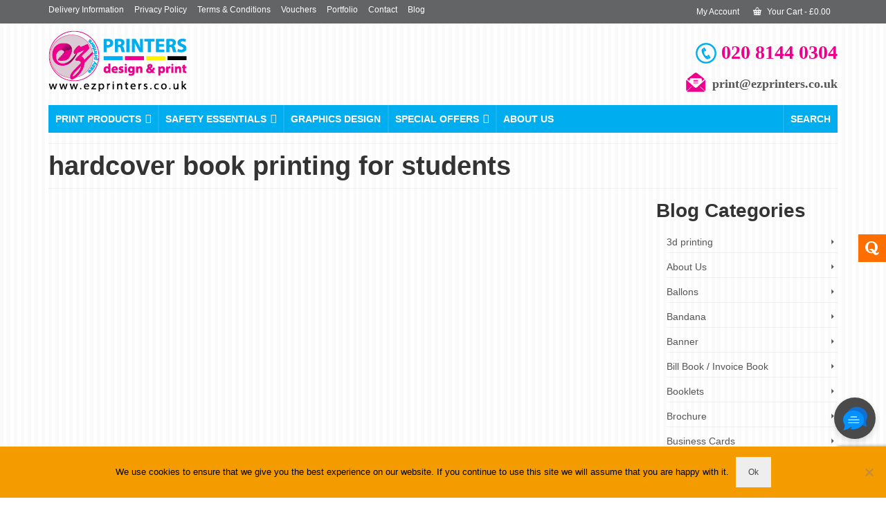

--- FILE ---
content_type: text/html; charset=UTF-8
request_url: https://ezprinters.co.uk/tag/hardcover-book-printing-for-students/
body_size: 26600
content:
<!DOCTYPE html>
<html class="no-js" lang="en-GB" itemscope="itemscope" itemtype="https://schema.org/WebPage" >
<head>
  <meta charset="UTF-8">
  <meta name="viewport" content="width=device-width, initial-scale=1.0">
  <meta http-equiv="X-UA-Compatible" content="IE=edge">
  <meta name='robots' content='index, follow, max-image-preview:large, max-snippet:-1, max-video-preview:-1' />
<!-- Google tag (gtag.js) Consent Mode snippet added by Site Kit -->
<script id='google_gtagjs-js-consent-mode'>
window.dataLayer = window.dataLayer || [];function gtag(){dataLayer.push(arguments);}
gtag('consent', 'default', {"ad_personalization":"denied","ad_storage":"denied","ad_user_data":"denied","analytics_storage":"denied","region":["AT","BE","BG","CY","CZ","DE","DK","EE","ES","FI","FR","GB","GR","HR","HU","IE","IS","IT","LI","LT","LU","LV","MT","NL","NO","PL","PT","RO","SE","SI","SK","CH"],"wait_for_update":500});
window._googlesitekitConsentCategoryMap = {"statistics":["analytics_storage"],"marketing":["ad_storage","ad_user_data","ad_personalization"]};
( function () {
	document.addEventListener(
		'wp_listen_for_consent_change',
		function ( event ) {
			if ( event.detail ) {
				var consentParameters = {};
				var hasConsentParameters = false;
				for ( var category in event.detail ) {
					if ( window._googlesitekitConsentCategoryMap[ category ] ) {
						var status = event.detail[ category ];
						var mappedStatus =
							status === 'allow' ? 'granted' : 'denied';
						var parameters =
							window._googlesitekitConsentCategoryMap[ category ];
						for ( var i = 0; i < parameters.length; i++ ) {
							consentParameters[ parameters[ i ] ] = mappedStatus;
						}
						hasConsentParameters = !! parameters.length;
					}
				}
				if ( hasConsentParameters ) {
					gtag( 'consent', 'update', consentParameters );
				}
			}
		}
	);

	function updateGrantedConsent() {
		if ( ! ( window.wp_consent_type || window.wp_fallback_consent_type ) ) {
			return;
		}
		var consentParameters = {};
		var hasConsentParameters = false;
		for ( var category in window._googlesitekitConsentCategoryMap ) {
			if ( window.wp_has_consent && window.wp_has_consent( category ) ) {
				var parameters =
					window._googlesitekitConsentCategoryMap[ category ];
				for ( var i = 0; i < parameters.length; i++ ) {
					consentParameters[ parameters[ i ] ] = 'granted';
				}
				hasConsentParameters =
					hasConsentParameters || !! parameters.length;
			}
		}
		if ( hasConsentParameters ) {
			gtag( 'consent', 'update', consentParameters );
		}
	}
	document.addEventListener(
		'wp_consent_type_defined',
		updateGrantedConsent
	);
	document.addEventListener( 'DOMContentLoaded', function () {
		if ( ! window.waitfor_consent_hook ) {
			updateGrantedConsent();
		}
	} );
} )();
</script>
<!-- End Google tag (gtag.js) Consent Mode snippet added by Site Kit -->
			
	<!-- This site is optimized with the Yoast SEO plugin v23.0 - https://yoast.com/wordpress/plugins/seo/ -->
	<title>hardcover book printing for students Archives - ez printers</title>
	<link rel="canonical" href="https://ezprinters.co.uk/tag/hardcover-book-printing-for-students/" />
	<meta property="og:locale" content="en_GB" />
	<meta property="og:type" content="article" />
	<meta property="og:title" content="hardcover book printing for students Archives - ez printers" />
	<meta property="og:url" content="https://ezprinters.co.uk/tag/hardcover-book-printing-for-students/" />
	<meta property="og:site_name" content="ez printers" />
	<meta property="og:image" content="https://ezprinters.co.uk/wp-content/uploads/2017/11/ezprinters-icon.png" />
	<meta property="og:image:width" content="300" />
	<meta property="og:image:height" content="300" />
	<meta property="og:image:type" content="image/png" />
	<meta name="twitter:card" content="summary_large_image" />
	<meta name="twitter:site" content="@ezprinters" />
	<script type="application/ld+json" class="yoast-schema-graph">{"@context":"https://schema.org","@graph":[{"@type":"CollectionPage","@id":"https://ezprinters.co.uk/tag/hardcover-book-printing-for-students/","url":"https://ezprinters.co.uk/tag/hardcover-book-printing-for-students/","name":"hardcover book printing for students Archives - ez printers","isPartOf":{"@id":"https://ezprinters.co.uk/#website"},"primaryImageOfPage":{"@id":"https://ezprinters.co.uk/tag/hardcover-book-printing-for-students/#primaryimage"},"image":{"@id":"https://ezprinters.co.uk/tag/hardcover-book-printing-for-students/#primaryimage"},"thumbnailUrl":"https://ezprinters.co.uk/wp-content/uploads/2023/09/hardcover-book-4-scaled.jpg","breadcrumb":{"@id":"https://ezprinters.co.uk/tag/hardcover-book-printing-for-students/#breadcrumb"},"inLanguage":"en-GB"},{"@type":"ImageObject","inLanguage":"en-GB","@id":"https://ezprinters.co.uk/tag/hardcover-book-printing-for-students/#primaryimage","url":"https://ezprinters.co.uk/wp-content/uploads/2023/09/hardcover-book-4-scaled.jpg","contentUrl":"https://ezprinters.co.uk/wp-content/uploads/2023/09/hardcover-book-4-scaled.jpg","width":2560,"height":1534},{"@type":"BreadcrumbList","@id":"https://ezprinters.co.uk/tag/hardcover-book-printing-for-students/#breadcrumb","itemListElement":[{"@type":"ListItem","position":1,"name":"Home","item":"https://ezprinters.co.uk/"},{"@type":"ListItem","position":2,"name":"hardcover book printing for students"}]},{"@type":"WebSite","@id":"https://ezprinters.co.uk/#website","url":"https://ezprinters.co.uk/","name":"ez printers","description":"business cards, letterheads, complimentary slip, envelops, folders, labels, stickers, id cards, calendar, wedding cards, banner, posters, swing boards, vinyl cut, feather banner, roll up banner, pop up banner, sweat shirts, cap, hi-vest suit, polo-shirts, stamps, mugs, t-shirts, flyers, leaflets, restaurant menu, window sign, car and van sign","publisher":{"@id":"https://ezprinters.co.uk/#organization"},"potentialAction":[{"@type":"SearchAction","target":{"@type":"EntryPoint","urlTemplate":"https://ezprinters.co.uk/?s={search_term_string}"},"query-input":"required name=search_term_string"}],"inLanguage":"en-GB"},{"@type":"Organization","@id":"https://ezprinters.co.uk/#organization","name":"ez printers","url":"https://ezprinters.co.uk/","logo":{"@type":"ImageObject","inLanguage":"en-GB","@id":"https://ezprinters.co.uk/#/schema/logo/image/","url":"https://ezprinters.co.uk/wp-content/uploads/2016/06/eazy-printers-logo.png","contentUrl":"https://ezprinters.co.uk/wp-content/uploads/2016/06/eazy-printers-logo.png","width":200,"height":89,"caption":"ez printers"},"image":{"@id":"https://ezprinters.co.uk/#/schema/logo/image/"},"sameAs":["https://www.facebook.com/ezprinters","https://x.com/ezprinters","https://www.instagram.com/ezprinters/","https://www.linkedin.com/company/ez-printers","https://www.pinterest.com/ezprinters/","https://www.youtube.com/c/ezprintersLondon"]}]}</script>
	<!-- / Yoast SEO plugin. -->


<link rel='dns-prefetch' href='//www.googletagmanager.com' />
<link rel='dns-prefetch' href='//netdna.bootstrapcdn.com' />
<link rel='dns-prefetch' href='//fonts.googleapis.com' />
<link rel="alternate" type="application/rss+xml" title="ez printers &raquo; Feed" href="https://ezprinters.co.uk/feed/" />
<link rel="alternate" type="application/rss+xml" title="ez printers &raquo; Comments Feed" href="https://ezprinters.co.uk/comments/feed/" />
<link rel="alternate" type="application/rss+xml" title="ez printers &raquo; hardcover book printing for students Tag Feed" href="https://ezprinters.co.uk/tag/hardcover-book-printing-for-students/feed/" />
<meta name="description" content="If you are looking for the UK&#039;s best price and quality hardcover book printing, then ez printers is the perfect solution for you. Order your books today!"><script type="text/javascript">
/* <![CDATA[ */
window._wpemojiSettings = {"baseUrl":"https:\/\/s.w.org\/images\/core\/emoji\/15.0.3\/72x72\/","ext":".png","svgUrl":"https:\/\/s.w.org\/images\/core\/emoji\/15.0.3\/svg\/","svgExt":".svg","source":{"concatemoji":"https:\/\/ezprinters.co.uk\/wp-includes\/js\/wp-emoji-release.min.js?ver=6.5.5"}};
/*! This file is auto-generated */
!function(i,n){var o,s,e;function c(e){try{var t={supportTests:e,timestamp:(new Date).valueOf()};sessionStorage.setItem(o,JSON.stringify(t))}catch(e){}}function p(e,t,n){e.clearRect(0,0,e.canvas.width,e.canvas.height),e.fillText(t,0,0);var t=new Uint32Array(e.getImageData(0,0,e.canvas.width,e.canvas.height).data),r=(e.clearRect(0,0,e.canvas.width,e.canvas.height),e.fillText(n,0,0),new Uint32Array(e.getImageData(0,0,e.canvas.width,e.canvas.height).data));return t.every(function(e,t){return e===r[t]})}function u(e,t,n){switch(t){case"flag":return n(e,"\ud83c\udff3\ufe0f\u200d\u26a7\ufe0f","\ud83c\udff3\ufe0f\u200b\u26a7\ufe0f")?!1:!n(e,"\ud83c\uddfa\ud83c\uddf3","\ud83c\uddfa\u200b\ud83c\uddf3")&&!n(e,"\ud83c\udff4\udb40\udc67\udb40\udc62\udb40\udc65\udb40\udc6e\udb40\udc67\udb40\udc7f","\ud83c\udff4\u200b\udb40\udc67\u200b\udb40\udc62\u200b\udb40\udc65\u200b\udb40\udc6e\u200b\udb40\udc67\u200b\udb40\udc7f");case"emoji":return!n(e,"\ud83d\udc26\u200d\u2b1b","\ud83d\udc26\u200b\u2b1b")}return!1}function f(e,t,n){var r="undefined"!=typeof WorkerGlobalScope&&self instanceof WorkerGlobalScope?new OffscreenCanvas(300,150):i.createElement("canvas"),a=r.getContext("2d",{willReadFrequently:!0}),o=(a.textBaseline="top",a.font="600 32px Arial",{});return e.forEach(function(e){o[e]=t(a,e,n)}),o}function t(e){var t=i.createElement("script");t.src=e,t.defer=!0,i.head.appendChild(t)}"undefined"!=typeof Promise&&(o="wpEmojiSettingsSupports",s=["flag","emoji"],n.supports={everything:!0,everythingExceptFlag:!0},e=new Promise(function(e){i.addEventListener("DOMContentLoaded",e,{once:!0})}),new Promise(function(t){var n=function(){try{var e=JSON.parse(sessionStorage.getItem(o));if("object"==typeof e&&"number"==typeof e.timestamp&&(new Date).valueOf()<e.timestamp+604800&&"object"==typeof e.supportTests)return e.supportTests}catch(e){}return null}();if(!n){if("undefined"!=typeof Worker&&"undefined"!=typeof OffscreenCanvas&&"undefined"!=typeof URL&&URL.createObjectURL&&"undefined"!=typeof Blob)try{var e="postMessage("+f.toString()+"("+[JSON.stringify(s),u.toString(),p.toString()].join(",")+"));",r=new Blob([e],{type:"text/javascript"}),a=new Worker(URL.createObjectURL(r),{name:"wpTestEmojiSupports"});return void(a.onmessage=function(e){c(n=e.data),a.terminate(),t(n)})}catch(e){}c(n=f(s,u,p))}t(n)}).then(function(e){for(var t in e)n.supports[t]=e[t],n.supports.everything=n.supports.everything&&n.supports[t],"flag"!==t&&(n.supports.everythingExceptFlag=n.supports.everythingExceptFlag&&n.supports[t]);n.supports.everythingExceptFlag=n.supports.everythingExceptFlag&&!n.supports.flag,n.DOMReady=!1,n.readyCallback=function(){n.DOMReady=!0}}).then(function(){return e}).then(function(){var e;n.supports.everything||(n.readyCallback(),(e=n.source||{}).concatemoji?t(e.concatemoji):e.wpemoji&&e.twemoji&&(t(e.twemoji),t(e.wpemoji)))}))}((window,document),window._wpemojiSettings);
/* ]]> */
</script>
<style id='wp-emoji-styles-inline-css' type='text/css'>

	img.wp-smiley, img.emoji {
		display: inline !important;
		border: none !important;
		box-shadow: none !important;
		height: 1em !important;
		width: 1em !important;
		margin: 0 0.07em !important;
		vertical-align: -0.1em !important;
		background: none !important;
		padding: 0 !important;
	}
</style>
<link rel='stylesheet' id='wp-block-library-css' href='https://ezprinters.co.uk/wp-includes/css/dist/block-library/style.min.css?ver=6.5.5' type='text/css' media='all' />
<style id='classic-theme-styles-inline-css' type='text/css'>
/*! This file is auto-generated */
.wp-block-button__link{color:#fff;background-color:#32373c;border-radius:9999px;box-shadow:none;text-decoration:none;padding:calc(.667em + 2px) calc(1.333em + 2px);font-size:1.125em}.wp-block-file__button{background:#32373c;color:#fff;text-decoration:none}
</style>
<style id='global-styles-inline-css' type='text/css'>
body{--wp--preset--color--black: #000;--wp--preset--color--cyan-bluish-gray: #abb8c3;--wp--preset--color--white: #fff;--wp--preset--color--pale-pink: #f78da7;--wp--preset--color--vivid-red: #cf2e2e;--wp--preset--color--luminous-vivid-orange: #ff6900;--wp--preset--color--luminous-vivid-amber: #fcb900;--wp--preset--color--light-green-cyan: #7bdcb5;--wp--preset--color--vivid-green-cyan: #00d084;--wp--preset--color--pale-cyan-blue: #8ed1fc;--wp--preset--color--vivid-cyan-blue: #0693e3;--wp--preset--color--vivid-purple: #9b51e0;--wp--preset--color--virtue-primary: #2d5c88;--wp--preset--color--virtue-primary-light: #6c8dab;--wp--preset--color--very-light-gray: #eee;--wp--preset--color--very-dark-gray: #444;--wp--preset--gradient--vivid-cyan-blue-to-vivid-purple: linear-gradient(135deg,rgba(6,147,227,1) 0%,rgb(155,81,224) 100%);--wp--preset--gradient--light-green-cyan-to-vivid-green-cyan: linear-gradient(135deg,rgb(122,220,180) 0%,rgb(0,208,130) 100%);--wp--preset--gradient--luminous-vivid-amber-to-luminous-vivid-orange: linear-gradient(135deg,rgba(252,185,0,1) 0%,rgba(255,105,0,1) 100%);--wp--preset--gradient--luminous-vivid-orange-to-vivid-red: linear-gradient(135deg,rgba(255,105,0,1) 0%,rgb(207,46,46) 100%);--wp--preset--gradient--very-light-gray-to-cyan-bluish-gray: linear-gradient(135deg,rgb(238,238,238) 0%,rgb(169,184,195) 100%);--wp--preset--gradient--cool-to-warm-spectrum: linear-gradient(135deg,rgb(74,234,220) 0%,rgb(151,120,209) 20%,rgb(207,42,186) 40%,rgb(238,44,130) 60%,rgb(251,105,98) 80%,rgb(254,248,76) 100%);--wp--preset--gradient--blush-light-purple: linear-gradient(135deg,rgb(255,206,236) 0%,rgb(152,150,240) 100%);--wp--preset--gradient--blush-bordeaux: linear-gradient(135deg,rgb(254,205,165) 0%,rgb(254,45,45) 50%,rgb(107,0,62) 100%);--wp--preset--gradient--luminous-dusk: linear-gradient(135deg,rgb(255,203,112) 0%,rgb(199,81,192) 50%,rgb(65,88,208) 100%);--wp--preset--gradient--pale-ocean: linear-gradient(135deg,rgb(255,245,203) 0%,rgb(182,227,212) 50%,rgb(51,167,181) 100%);--wp--preset--gradient--electric-grass: linear-gradient(135deg,rgb(202,248,128) 0%,rgb(113,206,126) 100%);--wp--preset--gradient--midnight: linear-gradient(135deg,rgb(2,3,129) 0%,rgb(40,116,252) 100%);--wp--preset--font-size--small: 13px;--wp--preset--font-size--medium: 20px;--wp--preset--font-size--large: 36px;--wp--preset--font-size--x-large: 42px;--wp--preset--font-family--inter: "Inter", sans-serif;--wp--preset--font-family--cardo: Cardo;--wp--preset--spacing--20: 0.44rem;--wp--preset--spacing--30: 0.67rem;--wp--preset--spacing--40: 1rem;--wp--preset--spacing--50: 1.5rem;--wp--preset--spacing--60: 2.25rem;--wp--preset--spacing--70: 3.38rem;--wp--preset--spacing--80: 5.06rem;--wp--preset--shadow--natural: 6px 6px 9px rgba(0, 0, 0, 0.2);--wp--preset--shadow--deep: 12px 12px 50px rgba(0, 0, 0, 0.4);--wp--preset--shadow--sharp: 6px 6px 0px rgba(0, 0, 0, 0.2);--wp--preset--shadow--outlined: 6px 6px 0px -3px rgba(255, 255, 255, 1), 6px 6px rgba(0, 0, 0, 1);--wp--preset--shadow--crisp: 6px 6px 0px rgba(0, 0, 0, 1);}:where(.is-layout-flex){gap: 0.5em;}:where(.is-layout-grid){gap: 0.5em;}body .is-layout-flex{display: flex;}body .is-layout-flex{flex-wrap: wrap;align-items: center;}body .is-layout-flex > *{margin: 0;}body .is-layout-grid{display: grid;}body .is-layout-grid > *{margin: 0;}:where(.wp-block-columns.is-layout-flex){gap: 2em;}:where(.wp-block-columns.is-layout-grid){gap: 2em;}:where(.wp-block-post-template.is-layout-flex){gap: 1.25em;}:where(.wp-block-post-template.is-layout-grid){gap: 1.25em;}.has-black-color{color: var(--wp--preset--color--black) !important;}.has-cyan-bluish-gray-color{color: var(--wp--preset--color--cyan-bluish-gray) !important;}.has-white-color{color: var(--wp--preset--color--white) !important;}.has-pale-pink-color{color: var(--wp--preset--color--pale-pink) !important;}.has-vivid-red-color{color: var(--wp--preset--color--vivid-red) !important;}.has-luminous-vivid-orange-color{color: var(--wp--preset--color--luminous-vivid-orange) !important;}.has-luminous-vivid-amber-color{color: var(--wp--preset--color--luminous-vivid-amber) !important;}.has-light-green-cyan-color{color: var(--wp--preset--color--light-green-cyan) !important;}.has-vivid-green-cyan-color{color: var(--wp--preset--color--vivid-green-cyan) !important;}.has-pale-cyan-blue-color{color: var(--wp--preset--color--pale-cyan-blue) !important;}.has-vivid-cyan-blue-color{color: var(--wp--preset--color--vivid-cyan-blue) !important;}.has-vivid-purple-color{color: var(--wp--preset--color--vivid-purple) !important;}.has-black-background-color{background-color: var(--wp--preset--color--black) !important;}.has-cyan-bluish-gray-background-color{background-color: var(--wp--preset--color--cyan-bluish-gray) !important;}.has-white-background-color{background-color: var(--wp--preset--color--white) !important;}.has-pale-pink-background-color{background-color: var(--wp--preset--color--pale-pink) !important;}.has-vivid-red-background-color{background-color: var(--wp--preset--color--vivid-red) !important;}.has-luminous-vivid-orange-background-color{background-color: var(--wp--preset--color--luminous-vivid-orange) !important;}.has-luminous-vivid-amber-background-color{background-color: var(--wp--preset--color--luminous-vivid-amber) !important;}.has-light-green-cyan-background-color{background-color: var(--wp--preset--color--light-green-cyan) !important;}.has-vivid-green-cyan-background-color{background-color: var(--wp--preset--color--vivid-green-cyan) !important;}.has-pale-cyan-blue-background-color{background-color: var(--wp--preset--color--pale-cyan-blue) !important;}.has-vivid-cyan-blue-background-color{background-color: var(--wp--preset--color--vivid-cyan-blue) !important;}.has-vivid-purple-background-color{background-color: var(--wp--preset--color--vivid-purple) !important;}.has-black-border-color{border-color: var(--wp--preset--color--black) !important;}.has-cyan-bluish-gray-border-color{border-color: var(--wp--preset--color--cyan-bluish-gray) !important;}.has-white-border-color{border-color: var(--wp--preset--color--white) !important;}.has-pale-pink-border-color{border-color: var(--wp--preset--color--pale-pink) !important;}.has-vivid-red-border-color{border-color: var(--wp--preset--color--vivid-red) !important;}.has-luminous-vivid-orange-border-color{border-color: var(--wp--preset--color--luminous-vivid-orange) !important;}.has-luminous-vivid-amber-border-color{border-color: var(--wp--preset--color--luminous-vivid-amber) !important;}.has-light-green-cyan-border-color{border-color: var(--wp--preset--color--light-green-cyan) !important;}.has-vivid-green-cyan-border-color{border-color: var(--wp--preset--color--vivid-green-cyan) !important;}.has-pale-cyan-blue-border-color{border-color: var(--wp--preset--color--pale-cyan-blue) !important;}.has-vivid-cyan-blue-border-color{border-color: var(--wp--preset--color--vivid-cyan-blue) !important;}.has-vivid-purple-border-color{border-color: var(--wp--preset--color--vivid-purple) !important;}.has-vivid-cyan-blue-to-vivid-purple-gradient-background{background: var(--wp--preset--gradient--vivid-cyan-blue-to-vivid-purple) !important;}.has-light-green-cyan-to-vivid-green-cyan-gradient-background{background: var(--wp--preset--gradient--light-green-cyan-to-vivid-green-cyan) !important;}.has-luminous-vivid-amber-to-luminous-vivid-orange-gradient-background{background: var(--wp--preset--gradient--luminous-vivid-amber-to-luminous-vivid-orange) !important;}.has-luminous-vivid-orange-to-vivid-red-gradient-background{background: var(--wp--preset--gradient--luminous-vivid-orange-to-vivid-red) !important;}.has-very-light-gray-to-cyan-bluish-gray-gradient-background{background: var(--wp--preset--gradient--very-light-gray-to-cyan-bluish-gray) !important;}.has-cool-to-warm-spectrum-gradient-background{background: var(--wp--preset--gradient--cool-to-warm-spectrum) !important;}.has-blush-light-purple-gradient-background{background: var(--wp--preset--gradient--blush-light-purple) !important;}.has-blush-bordeaux-gradient-background{background: var(--wp--preset--gradient--blush-bordeaux) !important;}.has-luminous-dusk-gradient-background{background: var(--wp--preset--gradient--luminous-dusk) !important;}.has-pale-ocean-gradient-background{background: var(--wp--preset--gradient--pale-ocean) !important;}.has-electric-grass-gradient-background{background: var(--wp--preset--gradient--electric-grass) !important;}.has-midnight-gradient-background{background: var(--wp--preset--gradient--midnight) !important;}.has-small-font-size{font-size: var(--wp--preset--font-size--small) !important;}.has-medium-font-size{font-size: var(--wp--preset--font-size--medium) !important;}.has-large-font-size{font-size: var(--wp--preset--font-size--large) !important;}.has-x-large-font-size{font-size: var(--wp--preset--font-size--x-large) !important;}
.wp-block-navigation a:where(:not(.wp-element-button)){color: inherit;}
:where(.wp-block-post-template.is-layout-flex){gap: 1.25em;}:where(.wp-block-post-template.is-layout-grid){gap: 1.25em;}
:where(.wp-block-columns.is-layout-flex){gap: 2em;}:where(.wp-block-columns.is-layout-grid){gap: 2em;}
.wp-block-pullquote{font-size: 1.5em;line-height: 1.6;}
</style>
<link rel='stylesheet' id='contact-form-7-css' href='https://ezprinters.co.uk/wp-content/plugins/contact-form-7/includes/css/styles.css?ver=5.9.6' type='text/css' media='all' />
<link rel='stylesheet' id='cookie-notice-front-css' href='https://ezprinters.co.uk/wp-content/plugins/cookie-notice/css/front.min.css?ver=2.4.17' type='text/css' media='all' />
<link rel='stylesheet' id='font-awesome-css' href='//netdna.bootstrapcdn.com/font-awesome/4.1.0/css/font-awesome.min.css?ver=6.5.5' type='text/css' media='all' />
<link rel='stylesheet' id='countdown-css' href='http://ezprinters.co.uk/wp-content/plugins/delivery-countdown-timer/assets/css/countdown.css?ver=6.5.5' type='text/css' media='all' />
<style id='woocommerce-inline-inline-css' type='text/css'>
.woocommerce form .form-row .required { visibility: visible; }
</style>
<link crossorigin="anonymous" rel='stylesheet' id='google-fonts-css' href='//fonts.googleapis.com/css?family&#038;ver=1.4.6' type='text/css' media='all' />
<link crossorigin="anonymous" rel='stylesheet' id='google-fonts-title-css' href='//fonts.googleapis.com/css?family&#038;ver=1.4.6' type='text/css' media='all' />
<link rel='stylesheet' id='wpfm-frontend-font-awesome-css' href='https://ezprinters.co.uk/wp-content/plugins/wp-floating-menu/css/font-awesome/font-awesome.min.css?ver=6.5.5' type='text/css' media='all' />
<link rel='stylesheet' id='wpfm-frontend-genericons-css-css' href='https://ezprinters.co.uk/wp-content/plugins/wp-floating-menu/css/genericons.css?ver=6.5.5' type='text/css' media='all' />
<link rel='stylesheet' id='wpfm-frontend-css-css' href='https://ezprinters.co.uk/wp-content/plugins/wp-floating-menu/css/front-end.css?ver=6.5.5' type='text/css' media='all' />
<link rel='stylesheet' id='dashicons-css' href='https://ezprinters.co.uk/wp-includes/css/dashicons.min.css?ver=6.5.5' type='text/css' media='all' />
<link rel='stylesheet' id='wpfm-frontend-vesper-icons-css-css' href='https://ezprinters.co.uk/wp-content/plugins/wp-floating-menu/css/vesper-icons.css?ver=6.5.5' type='text/css' media='all' />
<link rel='stylesheet' id='wp-review-slider-pro-public_combine-css' href='https://ezprinters.co.uk/wp-content/plugins/wp-google-places-review-slider/public/css/wprev-public_combine.css?ver=14.1' type='text/css' media='all' />
<link rel='stylesheet' id='megamenu-css' href='https://ezprinters.co.uk/wp-content/uploads/maxmegamenu/style.css?ver=a3172a' type='text/css' media='all' />
<link rel='stylesheet' id='wc-gateway-ppec-frontend-css' href='https://ezprinters.co.uk/wp-content/plugins/woocommerce-gateway-paypal-express-checkout/assets/css/wc-gateway-ppec-frontend.css?ver=2.1.3' type='text/css' media='all' />
<style id='kadence-blocks-global-variables-inline-css' type='text/css'>
:root {--global-kb-font-size-sm:clamp(0.8rem, 0.73rem + 0.217vw, 0.9rem);--global-kb-font-size-md:clamp(1.1rem, 0.995rem + 0.326vw, 1.25rem);--global-kb-font-size-lg:clamp(1.75rem, 1.576rem + 0.543vw, 2rem);--global-kb-font-size-xl:clamp(2.25rem, 1.728rem + 1.63vw, 3rem);--global-kb-font-size-xxl:clamp(2.5rem, 1.456rem + 3.26vw, 4rem);--global-kb-font-size-xxxl:clamp(2.75rem, 0.489rem + 7.065vw, 6rem);}:root {--global-palette1: #3182CE;--global-palette2: #2B6CB0;--global-palette3: #1A202C;--global-palette4: #2D3748;--global-palette5: #4A5568;--global-palette6: #718096;--global-palette7: #EDF2F7;--global-palette8: #F7FAFC;--global-palette9: #ffffff;}
</style>
<link rel='stylesheet' id='kadence_slider_css-css' href='https://ezprinters.co.uk/wp-content/plugins/kadence-slider/css/ksp.css?ver=2.3.6' type='text/css' media='all' />
<link rel='stylesheet' id='cyclone-template-style-dark-css' href='https://ezprinters.co.uk/wp-content/plugins/cyclone-slider-pro/templates/dark/style.css?ver=2.10.4' type='text/css' media='all' />
<link rel='stylesheet' id='cyclone-template-style-default-css' href='https://ezprinters.co.uk/wp-content/plugins/cyclone-slider-pro/templates/default/style.css?ver=2.10.4' type='text/css' media='all' />
<link rel='stylesheet' id='cyclone-template-style-galleria-css' href='https://ezprinters.co.uk/wp-content/plugins/cyclone-slider-pro/templates/galleria/style.css?ver=2.10.4' type='text/css' media='all' />
<link rel='stylesheet' id='cyclone-template-style-standard-css' href='https://ezprinters.co.uk/wp-content/plugins/cyclone-slider-pro/templates/standard/style.css?ver=2.10.4' type='text/css' media='all' />
<link rel='stylesheet' id='cyclone-template-style-text-css' href='https://ezprinters.co.uk/wp-content/plugins/cyclone-slider-pro/templates/text/style.css?ver=2.10.4' type='text/css' media='all' />
<link rel='stylesheet' id='cyclone-template-style-thumbnails-css' href='https://ezprinters.co.uk/wp-content/plugins/cyclone-slider-pro/templates/thumbnails/style.css?ver=2.10.4' type='text/css' media='all' />
<link rel='stylesheet' id='virtue_main-css' href='https://ezprinters.co.uk/wp-content/themes/virtue_premium/assets/css/virtue.css?ver=4.9.33' type='text/css' media='all' />
<link rel='stylesheet' id='virtue_print-css' href='https://ezprinters.co.uk/wp-content/themes/virtue_premium/assets/css/virtue_print.css?ver=4.9.33' type='text/css' media='print' />
<link rel='stylesheet' id='virtue_woo-css' href='https://ezprinters.co.uk/wp-content/themes/virtue_premium/assets/css/virtue-woocommerce.css?ver=4.9.33' type='text/css' media='all' />
<link rel='stylesheet' id='virtue_so_pb-css' href='https://ezprinters.co.uk/wp-content/themes/virtue_premium/assets/css/virtue-so-page-builder.css?ver=4.9.33' type='text/css' media='all' />
<link rel='stylesheet' id='virtue_icons-css' href='https://ezprinters.co.uk/wp-content/themes/virtue_premium/assets/css/virtue_icons.css?ver=4.9.33' type='text/css' media='all' />
<link rel='stylesheet' id='virtue_skin-css' href='https://ezprinters.co.uk/wp-content/themes/virtue_premium/assets/css/skins/sky.css?ver=4.9.33' type='text/css' media='all' />
<link crossorigin="anonymous" rel='stylesheet' id='redux-google-fonts-kadence_slider-css' href='https://fonts.googleapis.com/css?family=Raleway%3A800%2C600%2C400%2C300%2C200&#038;ver=6.5.5' type='text/css' media='all' />
<link crossorigin="anonymous" rel='stylesheet' id='wpfm-google-fonts-css' href='//fonts.googleapis.com/css?family=Roboto%3A100italic%2C100%2C300italic%2C300%2C400italic%2C400%2C500italic%2C500%2C700italic%2C700%2C900italic%2C900&#038;ver=6.5.5' type='text/css' media='all' />
<script type="text/javascript" id="woocommerce-google-analytics-integration-gtag-js-after">
/* <![CDATA[ */
/* Google Analytics for WooCommerce (gtag.js) */
					window.dataLayer = window.dataLayer || [];
					function gtag(){dataLayer.push(arguments);}
					// Set up default consent state.
					for ( const mode of [{"analytics_storage":"denied","ad_storage":"denied","ad_user_data":"denied","ad_personalization":"denied","region":["AT","BE","BG","HR","CY","CZ","DK","EE","FI","FR","DE","GR","HU","IS","IE","IT","LV","LI","LT","LU","MT","NL","NO","PL","PT","RO","SK","SI","ES","SE","GB","CH"]}] || [] ) {
						gtag( "consent", "default", { "wait_for_update": 500, ...mode } );
					}
					gtag("js", new Date());
					gtag("set", "developer_id.dOGY3NW", true);
					gtag("config", "UA-62658754-1", {"track_404":true,"allow_google_signals":true,"logged_in":false,"linker":{"domains":[],"allow_incoming":false},"custom_map":{"dimension1":"logged_in"}});
/* ]]> */
</script>
<script type="text/javascript" id="cookie-notice-front-js-before">
/* <![CDATA[ */
var cnArgs = {"ajaxUrl":"https:\/\/ezprinters.co.uk\/wp-admin\/admin-ajax.php","nonce":"818a3ea1b7","hideEffect":"fade","position":"bottom","onScroll":false,"onScrollOffset":100,"onClick":false,"cookieName":"cookie_notice_accepted","cookieTime":2592000,"cookieTimeRejected":2592000,"globalCookie":false,"redirection":false,"cache":true,"revokeCookies":false,"revokeCookiesOpt":"automatic"};
/* ]]> */
</script>
<script type="text/javascript" src="https://ezprinters.co.uk/wp-content/plugins/cookie-notice/js/front.min.js?ver=2.4.17" id="cookie-notice-front-js"></script>
<script type="text/javascript" src="https://ezprinters.co.uk/wp-includes/js/jquery/jquery.min.js?ver=3.7.1" id="jquery-core-js"></script>
<script type="text/javascript" src="https://ezprinters.co.uk/wp-includes/js/jquery/jquery-migrate.min.js?ver=3.4.1" id="jquery-migrate-js"></script>
<script type="text/javascript" src="http://ezprinters.co.uk/wp-content/plugins/delivery-countdown-timer/assets/js/jquery.countdownTimer.min.js?ver=2.1.0" id="jqs_countdown-js"></script>
<script type="text/javascript" src="https://ezprinters.co.uk/wp-content/plugins/woocommerce/assets/js/jquery-blockui/jquery.blockUI.min.js?ver=2.7.0-wc.9.1.2" id="jquery-blockui-js" defer="defer" data-wp-strategy="defer"></script>
<script type="text/javascript" id="wc-add-to-cart-js-extra">
/* <![CDATA[ */
var wc_add_to_cart_params = {"ajax_url":"\/wp-admin\/admin-ajax.php","wc_ajax_url":"\/?wc-ajax=%%endpoint%%","i18n_view_cart":"View basket","cart_url":"https:\/\/ezprinters.co.uk\/cart\/","is_cart":"","cart_redirect_after_add":"yes"};
/* ]]> */
</script>
<script type="text/javascript" src="https://ezprinters.co.uk/wp-content/plugins/woocommerce/assets/js/frontend/add-to-cart.min.js?ver=9.1.2" id="wc-add-to-cart-js" defer="defer" data-wp-strategy="defer"></script>
<script type="text/javascript" src="https://ezprinters.co.uk/wp-content/plugins/woocommerce/assets/js/js-cookie/js.cookie.min.js?ver=2.1.4-wc.9.1.2" id="js-cookie-js" defer="defer" data-wp-strategy="defer"></script>
<script type="text/javascript" id="woocommerce-js-extra">
/* <![CDATA[ */
var woocommerce_params = {"ajax_url":"\/wp-admin\/admin-ajax.php","wc_ajax_url":"\/?wc-ajax=%%endpoint%%"};
/* ]]> */
</script>
<script type="text/javascript" src="https://ezprinters.co.uk/wp-content/plugins/woocommerce/assets/js/frontend/woocommerce.min.js?ver=9.1.2" id="woocommerce-js" defer="defer" data-wp-strategy="defer"></script>
<script type="text/javascript" src="https://ezprinters.co.uk/wp-content/plugins/wp-floating-menu/js/frontend.js?ver=1.4.6" id="wpfm-frontend-js-js"></script>
<!--[if lt IE 9]>
<script type="text/javascript" src="https://ezprinters.co.uk/wp-content/themes/virtue_premium/assets/js/vendor/respond.min.js?ver=6.5.5" id="virtue-respond-js"></script>
<![endif]-->

<!-- Google tag (gtag.js) snippet added by Site Kit -->

<!-- Google Ads snippet added by Site Kit -->

<!-- Google Analytics snippet added by Site Kit -->
<script type="text/javascript" src="https://www.googletagmanager.com/gtag/js?id=GT-NBQP9XG" id="google_gtagjs-js" async></script>
<script type="text/javascript" id="google_gtagjs-js-after">
/* <![CDATA[ */
window.dataLayer = window.dataLayer || [];function gtag(){dataLayer.push(arguments);}
gtag("set","linker",{"domains":["ezprinters.co.uk"]});
gtag("js", new Date());
gtag("set", "developer_id.dZTNiMT", true);
gtag("config", "GT-NBQP9XG");
gtag("config", "AW-722049265");
/* ]]> */
</script>

<!-- End Google tag (gtag.js) snippet added by Site Kit -->
<link rel="https://api.w.org/" href="https://ezprinters.co.uk/wp-json/" /><link rel="alternate" type="application/json" href="https://ezprinters.co.uk/wp-json/wp/v2/tags/1177" /><link rel="EditURI" type="application/rsd+xml" title="RSD" href="https://ezprinters.co.uk/xmlrpc.php?rsd" />

<meta name="generator" content="Site Kit by Google 1.130.0" /><style type="text/css" id="kt-custom-css">#logo {padding-top:25px;}#logo {padding-bottom:10px;}#logo {margin-left:0px;}#logo {margin-right:0px;}#nav-main, .nav-main {margin-top:40px;}#nav-main, .nav-main  {margin-bottom:10px;}.headerfont, .tp-caption, .yith-wcan-list li, .yith-wcan .yith-wcan-reset-navigation, ul.yith-wcan-label li a, .price {font-family:Arial, Helvetica, sans-serif;} 
  .topbarmenu ul li {font-family:Arial, Helvetica, sans-serif;}
  #kadbreadcrumbs {font-family:Arial, Helvetica, sans-serif;}.home-iconmenu a, .home-iconmenu .home-icon-item {background:transparent;}.home-iconmenu a h4, .home-iconmenu a i, .home-iconmenu a p, .home-iconmenu .home-icon-item h4, .home-iconmenu .home-icon-item p, .home-iconmenu .home-icon-item i {color:transparent;} .home-iconmenu a:hover h4, .home-iconmenu a:hover i, .home-iconmenu a:hover p, .home-iconmenu .home-icon-item:hover h4, .home-iconmenu .home-icon-item:hover i, .home-iconmenu .home-icon-item:hover p {color:#fff;} #containerfooter h3, #containerfooter h5, #containerfooter, .footercredits p, .footerclass a, .footernav ul li a {color:#ffffff;}.contentclass, .nav-tabs>li.active>a, .nav-tabs>li.active>a:hover, .nav-tabs>li.active>a:focus, .hrule_gradient:after {background: url(https://ezprinters.co.uk/wp-content/uploads/2017/10/local-instant-printing-shop-designing-service-ez-printers.png)   ;}.topclass {background:#636466    ;}.headerclass, .mobile-headerclass, .kt-mainnavsticky .sticky-wrapper.is-sticky #nav-main {background: url(https://ezprinters.co.uk/wp-content/uploads/2017/10/local-instant-printing-shop-designing-service-ez-printers.png)   ;}.navclass {background:transparent    ;}.footerclass {background:#3a3a3a    ;}body {background:#ffffff ; background-position: 0% 0%;   }header .nav-trigger .nav-trigger-case {width: 100%; position: static; display:block;}input[type=number]::-webkit-inner-spin-button, input[type=number]::-webkit-outer-spin-button { -webkit-appearance: none; margin: 0; } input[type=number] {-moz-appearance: textfield;}.quantity input::-webkit-outer-spin-button,.quantity input::-webkit-inner-spin-button {display: none;}@media (max-width: 992px) {#kad-banner,#kad-banner-sticky-wrapper {display: none;}#kad-mobile-banner, #kad-mobile-banner-sticky-wrapper{display:block;}}@media only screen and (device-width: 768px) {#kad-banner,#kad-banner-sticky-wrapper {display: none;}#kad-mobile-banner, #kad-mobile-banner-sticky-wrapper {display:block;}}.portfolionav {padding: 10px 0 10px;}.product_item .product_details h5 {text-transform: none;} @media (-webkit-min-device-pixel-ratio: 2), (min-resolution: 192dpi) { body #kad-banner #logo .kad-standard-logo, body #kad-banner #logo .kt-intrinsic-container-center {display: none;} body #kad-banner #logo .kad-retina-logo {display: block;}}.product_item .product_details h5 {min-height:40px;}#nav-second ul.sf-menu>li {width:16.5%;}.kad-topbar-left, .kad-topbar-left .topbarmenu {float:right;} .kad-topbar-left .topbar_social, .kad-topbar-left .topbarmenu ul, .kad-topbar-left .kad-cart-total,.kad-topbar-right #topbar-search .form-search{float:left} #topbar .mobile-nav-trigger-id {float: left;}.kad-header-style-two .nav-main ul.sf-menu > li {width: 33.333333%;}.kad-hidepostauthortop, .postauthortop {display:none;}[class*="wp-image"] {-webkit-box-shadow: none;-moz-box-shadow: none;box-shadow: none;border:none;}[class*="wp-image"]:hover {-webkit-box-shadow: none;-moz-box-shadow: none;box-shadow: none;border:none;} .light-dropshaddow {-moz-box-shadow: none;-webkit-box-shadow: none;box-shadow: none;}.entry-content p { margin-bottom:16px;}.topbar-widget ul {padding-left:0 !important;margin-bottom:6px !important;}
.topbar-widget ul.menu li {float:left;list-style:none;margin-left:15px;cursor: pointer;}
.topbar-widget ul.menu li a {color:#fff;font-size:12px;}
.topbar-widget ul.menu li:first-child {margin-left:0 !important;}
#logo{padding-top:10px !important;}
div.product form.cart .variations td.product_label{padding:0 !important;height:25px !important;color:#33beff}
div.product .product_label label{font-size:16px !important;line-height:25px !important;}
h4.wcuf_upload_field_title{font-weight:700 !important;font-size:16px !important;color:#33beff !important;margin:5px 0 !important;}
.wcuf_spacer4{height:5px !important;}
.variations .kad_radio_variations label:first-child {margin-left:1px !important;}
.homecontent{margin-top:10px;}
.home-padding{padding:0 !important;}
.sliderclass{padding-bottom:5px !important;}
.so-panel{margin-bottom:15px !important;}
.footercredits{padding-top:0 !important;padding-bottom:0  !important;}
.widget_nav_menu{font-size:12px;}
.kad_required{display:initial !important;right:initial !important;}
.vcard-company{color:#fff;}
.footerbase{background-color:rgb(0,0,0) !important;margin-top:5px;}
.wcuf_spacer3{height:2px !important;}
.page-header{padding-top: 2px;padding-bottom: 2px;margin:0 0 2px;}
.menu_search{float:right;margin-top:3px;margin-right:3px;}
 #pg-1056-2 .so-panel{padding-left:20px;}
.panel-grid{margin-bottom:0 !important;}
.virtue_image_widget_caption{font-weight:bold;}
.panel-grid-cell .widget-title{margin-bottom:0 !important;}
.summary .price,.summary ul li{font-weight:700;}
.wp-core-ui .button.button-large{background:#EC008C !important;border-color:#EC008C;box-shadow:0 1px 0 #EC008C;text-shadow:#EC008C;}
.onsale { background-color:#ed008c;}
#kad-mobile-banner {background-color: #858585;}
#pg-22-4 .so-panel{margin:3px !important;}
.mobileclass{background-color:#f2f2f2 !important;}
.kad-mobile-nav .kad-nav-inner li ul.sf-dropdown-menu a {list-style:none !important;}
.single_variation_wrap_kad .woocommerce-info{color:red !important;}
.woocommerce-variation-description p {color:red !important;padding: 25px 15px 25px 5px;border:1px solid #4d1818;border-color: rgba(0,0,0,.07);font-size:15px;}
.woocommerce-variation-description p::before{color: #00aeff;content: "i";
font-family: Times,Georgia,serif;font-style: italic;font-size:30px;padding:15px;}
.wcuf_upload_field_button { background: #ffd400!important;}
.home-icon-item { padding: 0 0 0 0 !important;}
.home-iconmenu { margin: 15px 0 0 0 !important;}
.home-icon-item:hover { background: none !important;}

@media only screen and (min-width: 801px){
.office-location { display:none;}
}

@media only screen and (min-width: 300px) and (max-width:800px){
.office-location { display:block !important;}
}

.home .ktslider_home_hidetop {
    margin-top: 0px !important;
}

.home .sliderclass {
    margin-bottom: -5px !important;
}


.single_variation_wrap_kad .single_variation p:before {
    background-color: transparent;
    color: #1e85be;
    content: "i";
    font-family: Times,Georgia,serif;
    font-style: italic;
    font-size:28px;
   margin-right:20px;
}


.single_variation_wrap_kad .single_variation p{color:red !important;border: 1px solid #ddd;border-color: rgba(0,0,0,.07);
padding: 25px 15px 25px 20px;
    margin: 0 0 30px;
    position: relative;
    border-radius: 0;
    background: 0 0;
    list-style: none outside;
    width: auto;
    font-size: 15px;
    line-height: 20px;}

.home #pgc-22-5-0 {
    margin-bottom: 10px !important;
}

.product_custom_content_case .mobile_artwork_width{width:280px !important;}

.product_custom_content_case button.kad-btn-primary{background:transparent;}

.modal .modal-content .modal-body ul.artwork_css_class li{
margin-bottom:10px !important;
font-size:18px !important;
list-style:none;
}
.modal .modal-content .modal-body ul{padding-left:0px !important;}
.modal .modal-content .modal-body ul li a:hover{color:blue !important;}
.modal .modal-content .modal-footer {text-align:center !important;}
.modal .modal-content .modal-header h4 {text-align:center !important;}
.product_custom_content_case .artwork_width{background-size:contain !important;}
@media screen and (max-width: 720px) {
    .product_custom_content_case .artwork_title{ font-size:15px !important;}
   .product_custom_content_case .artwork_width{width:45px !important;height:45px !important;}
}
@media screen and (min-width: 780px) {
 .product_custom_content_case .artwork_width{width:47px !important;height:47px !important;margin-left:0px !important;}
.product_custom_content_case .artwork_title{ font-size:17px !important;}
}


.page-id-16048 .wrap .container .row .entry-content .panel-grid-cell .widget-title{font-size:20px !important;}

.page-id-16050 .wrap .container .row .entry-content .panel-grid-cell .widget-title{font-size:20px !important;}

.page-id-16052 .wrap .container .row .entry-content .panel-grid-cell .widget-title{font-size:20px !important;}

.page-id-16054 .wrap .container .row .entry-content .panel-grid-cell .widget-title{font-size:20px !important;}

.page-id-16056 .wrap .container .row .entry-content .panel-grid-cell .widget-title{font-size:20px !important;}

.page-id-16048 .wrap .container .row .entry-content .panel-grid-cell #menu-artwork-menu-3{list-style:none !important;padding-left:0px !important;}
.page-id-16048 .wrap .container .row .entry-content .panel-grid-cell #menu-artwork-menu-3 li a{font-size: 14px !important; line-height: 1.8;}

.page-id-16050 .wrap .container .row .entry-content .panel-grid-cell #menu-artwork-menu-3{list-style:none !important;padding-left:0px !important;}
.page-id-16050 .wrap .container .row .entry-content .panel-grid-cell #menu-artwork-menu-3 li a{font-size: 14px !important; line-height: 1.8;}

.page-id-16052 .wrap .container .row .entry-content .panel-grid-cell #menu-artwork-menu-3{list-style:none !important;padding-left:0px !important;}
.page-id-16052 .wrap .container .row .entry-content .panel-grid-cell #menu-artwork-menu-3 li a{font-size: 14px !important; line-height: 1.8;}

.page-id-16054 .wrap .container .row .entry-content .panel-grid-cell #menu-artwork-menu-3{list-style:none !important;padding-left:0px !important;}
.page-id-16054 .wrap .container .row .entry-content .panel-grid-cell #menu-artwork-menu-3 li a{font-size: 14px !important; line-height: 1.8;}

.page-id-16056 .wrap .container .row .entry-content .panel-grid-cell #menu-artwork-menu-3{list-style:none !important;padding-left:0px !important;}
.page-id-16056 .wrap .container .row .entry-content .panel-grid-cell #menu-artwork-menu-3 li a{font-size: 14px !important; line-height: 1.8;}

.page-id-16048 .wrap .container .row .entry-content .panel-grid-cell #menu-product-category-menu-3{list-style:none !important;padding-left:0px !important;font-size: 14px;line-height: 1.8;}

.page-id-16048 .wrap .container .row .entry-content .panel-grid-cell #menu-product-category-menu-3 .menu-item-26035 a .sf-description{display:none;}

.page-id-16052 .wrap .container .row .entry-content .panel-grid-cell #menu-product-category-menu-3{list-style:none !important;padding-left:0px !important;font-size: 14px;line-height: 1.8;}

.page-id-16052 .wrap .container .row .entry-content .panel-grid-cell #menu-product-category-menu-3 .menu-item-26035 a .sf-description{display:none;}

.page-id-16050 .wrap .container .row .entry-content .panel-grid-cell #menu-product-category-menu-3{list-style:none !important;padding-left:0px !important;font-size: 14px;line-height: 1.8;}

.page-id-16050 .wrap .container .row .entry-content .panel-grid-cell #menu-product-category-menu-3 .menu-item-26035 a .sf-description{display:none;}

.page-id-16054 .wrap .container .row .entry-content .panel-grid-cell #menu-product-category-menu-3{list-style:none !important;padding-left:0px !important;font-size: 14px;line-height: 1.8;}

.page-id-16054 .wrap .container .row .entry-content .panel-grid-cell #menu-product-category-menu-3 .menu-item-26035 a .sf-description{display:none;}

.page-id-16056 .wrap .container .row .entry-content .panel-grid-cell #menu-product-category-menu-3{list-style:none !important;padding-left:0px !important;font-size: 14px;line-height: 1.8;}

.page-id-16056 .wrap .container .row .entry-content .panel-grid-cell #menu-product-category-menu-3 .menu-item-26035 a .sf-description{display:none;}</style>	<noscript><style>.woocommerce-product-gallery{ opacity: 1 !important; }</style></noscript>
	<style type="text/css">.recentcomments a{display:inline !important;padding:0 !important;margin:0 !important;}</style><!-- There is no amphtml version available for this URL. --><!-- Global site tag (gtag.js) - Google Analytics -->
<script async src="https://www.googletagmanager.com/gtag/js?id=UA-62658754-1"></script>
<script>
  window.dataLayer = window.dataLayer || [];
  function gtag(){dataLayer.push(arguments);}
  gtag('js', new Date());
	gtag('config', 'UA-62658754-1');
</script>
<!-- End Google Analytics -->
	<style id='wp-fonts-local' type='text/css'>
@font-face{font-family:Inter;font-style:normal;font-weight:300 900;font-display:fallback;src:url('https://ezprinters.co.uk/wp-content/plugins/woocommerce/assets/fonts/Inter-VariableFont_slnt,wght.woff2') format('woff2');font-stretch:normal;}
@font-face{font-family:Cardo;font-style:normal;font-weight:400;font-display:fallback;src:url('https://ezprinters.co.uk/wp-content/plugins/woocommerce/assets/fonts/cardo_normal_400.woff2') format('woff2');}
</style>
<link rel="icon" href="https://ezprinters.co.uk/wp-content/uploads/2018/10/best-printing-and-designing-solution-london-e1.png" sizes="32x32" />
<link rel="icon" href="https://ezprinters.co.uk/wp-content/uploads/2018/10/best-printing-and-designing-solution-london-e1.png" sizes="192x192" />
<link rel="apple-touch-icon" href="https://ezprinters.co.uk/wp-content/uploads/2018/10/best-printing-and-designing-solution-london-e1.png" />
<meta name="msapplication-TileImage" content="https://ezprinters.co.uk/wp-content/uploads/2018/10/best-printing-and-designing-solution-london-e1.png" />
		<style type="text/css" id="wp-custom-css">
			/*
You can add your own CSS here.
Click the help icon above to learn more.
*/



.wpfm-template-1{ position:left; }

.variations .kad_radio_variations label{
    border:3px solid #eee;
    padding: 2px 5px !important;
}

div.product .product_label label{
    padding-bottom: 3px;
    padding-top:8px;

}

.variations .kad_radio_variations{
    border-bottom: 1px dashed #00AEFF;
    padding-top: 5px !important;
    padding-bottom: 5px !important;
}
.single_variation_wrap_kad .woocommerce-info {
   color:red !important;
	 font-weight:bold;
}

.single_variation_wrap_kad .single_variation p{
	color:red !important;
	font-weight:bold;
}
#attribute_pa_envelopffffff{
	background-color:white;
}
#attribute_pa_envelopdfd9cd{
	background-color:ivory!important;
}
.attachment-shop_single shop_single wp-post-image img[Attributes Style] {
    width: 400px;
    height: 400px;
}
	
/* img.attachment-shop_single.shop_single.wp-post-image{
	max-width:80% !important;
} */

.variations .kad_radio_variations label{
	font-weight :300!important;
}
div.product .product_label label{
		font-weight :500!important;
}

/*For whatsapp button*/
.contact-container {
    position: fixed;
    bottom: 80px;
    right: 15px;
    z-index: 100001;
    display: flex;
    flex-direction: column;
    align-items: center;
}

.contact-toggle {
    display: none;
}

.contact-main {
    width: 60px;
    height: 60px;
    background-color: #4a4a4a;
    border-radius: 50%;
    display: flex;
    align-items: center;
    justify-content: center;
    cursor: pointer;
    box-shadow: 0 4px 10px rgba(0, 0, 0, 0.15);
    transition: background-color 0.3s ease;
    position: relative;
    z-index: 10001; /* Always above when closed */
}

.contact-main:hover {
    background-color: #333;
}

.contact-main img {
    width: 35px;
    height: 35px;
}

.contact-options {
    display: flex;
    flex-direction: column;
    align-items: center;
    margin-bottom: 10px;
    opacity: 0;
    pointer-events: none;
    transform: translateY(20px);
    transition: all 0.3s ease-in-out;
    position: relative;
    z-index: 100001; /* Make options clickable */
}

.contact-option {
    width: 50px;
    height: 50px;
    border-radius: 50%;
    display: flex;
    align-items: center;
    justify-content: center;
    margin-bottom: 8px;
    box-shadow: 0 4px 8px rgba(0, 0, 0, 0.2);
    transition: transform 0.2s ease, background-color 0.3s ease;
}

.contact-option img {
    width: 28px;
    height: 28px;
}

.contact-option:hover {
    transform: scale(1.1);
}

.contact-option.whatsapp {
    background-color: #25d366;
}

.contact-option.call {
    background-color: #0d6efd;
}

.contact-option.email {
    background-color: #808080;
}

.contact-toggle:checked ~ .contact-options {
    opacity: 1;
    pointer-events: auto;
    transform: translateY(0);
}

@media (max-width: 768px) {
    .contact-main {
        width: 50px;
        height: 50px;
    }
    .contact-option {
        width: 45px;
        height: 45px;
    }
}
		</style>
		<style type="text/css" title="dynamic-css" class="options-output">header #logo a.brand,.logofont{font-family:Arial, Helvetica, sans-serif;line-height:40px;font-weight:400;font-style:normal;font-size:32px;}.kad_tagline{font-family:Arial, Helvetica, sans-serif;line-height:20px;font-weight:400;font-style:normal;color:#444444;font-size:14px;}.product_item .product_details h5{font-family:Verdana, Geneva, sans-serif;line-height:20px;font-weight:700;font-style:normal;color:#5b5b5b;font-size:16px;}h1{font-family:Arial, Helvetica, sans-serif;line-height:40px;font-weight:700;font-style:normal;font-size:38px;}h2{font-family:Arial, Helvetica, sans-serif;line-height:40px;font-weight:700;font-style:normal;font-size:32px;}h3{font-family:Arial, Helvetica, sans-serif;line-height:40px;font-weight:700;font-style:normal;font-size:28px;}h4{font-family:Arial, Helvetica, sans-serif;line-height:40px;font-weight:400;font-style:normal;font-size:24px;}h5{font-family:Arial, Helvetica, sans-serif;line-height:24px;font-weight:normal;font-style:normal;font-size:18px;}body{font-family:Arial, Helvetica, sans-serif;line-height:15px;font-weight:400;font-style:normal;font-size:14px;}#nav-main ul.sf-menu a, .nav-main ul.sf-menu a{font-family:Arial, Helvetica, sans-serif;line-height:18px;font-weight:400;font-style:normal;font-size:12px;}#nav-second ul.sf-menu a{font-family:Arial, Helvetica, sans-serif;line-height:22px;font-weight:400;font-style:normal;color:#000000;font-size:18px;}#nav-main ul.sf-menu ul li a, #nav-second ul.sf-menu ul li a, .nav-main ul.sf-menu ul li a{line-height:inheritpx;font-size:12px;}.kad-nav-inner .kad-mnav, .kad-mobile-nav .kad-nav-inner li a,.nav-trigger-case{font-family:Arial, Helvetica, sans-serif;line-height:20px;font-weight:400;font-style:normal;font-size:16px;}</style><style type="text/css">/** Mega Menu CSS: fs **/</style>
</head>
<body class="archive tag tag-hardcover-book-printing-for-students tag-1177 wp-embed-responsive theme-virtue_premium cookies-not-set woocommerce-no-js mega-menu-secondary-navigation notsticky virtue-skin-sky wide" data-smooth-scrolling="0" data-smooth-scrolling-hide="0" data-jsselect="1" data-product-tab-scroll="1" data-animate="1" data-sticky="0" >
		<div id="wrapper" class="container">
	<!--[if lt IE 8]><div class="alert"> You are using an outdated browser. Please upgrade your browser to improve your experience.</div><![endif]-->
	<header id="kad-banner" class="banner headerclass kt-not-mobile-sticky " data-header-shrink="0" data-mobile-sticky="0" data-menu-stick="0">
<div id="topbar" class="topclass">
	<div class="container">
		<div class="row">
			<div class="col-md-6 col-sm-6 kad-topbar-left">
				<div class="topbarmenu clearfix">
				<ul id="menu-print-top-bar" class="sf-menu"><li  class=" menu-item-1452 menu-item menu-my-account"><a href="https://ezprinters.co.uk/my-account/"><span>My Account</span></a></li>
</ul>								<ul class="kad-cart-total">
									<li>
										<a class="cart-contents" href="https://ezprinters.co.uk/cart/" title="View your shopping cart">
											<i class="icon-basket" style="padding-right:5px;"></i> 
											Your Cart 
											<span class="kad-cart-dash">-</span>
											<span class="woocommerce-Price-amount amount"><bdi><span class="woocommerce-Price-currencySymbol">&pound;</span>0.00</bdi></span>										</a>
									</li>
								</ul>
											</div>
			</div><!-- close col-md-6 -->
			<div class="col-md-6 col-sm-6 kad-topbar-right">
				<div id="topbar-search" class="topbar-widget">
					<div class="widget-1 widget-first topbar-widgetcontent topbar-widgetcontain"><ul id="menu-footer3" class="menu"><li  class=" menu-item-2784 menu-item menu-delivery-information"><a href="https://ezprinters.co.uk/delivery-information/"><span>Delivery Information</span></a></li>
<li  class=" menu-item-2785 menu-item menu-privacy-policy"><a href="https://ezprinters.co.uk/privacy-policy/"><span>Privacy Policy</span></a></li>
<li  class=" menu-item-2786 menu-item menu-terms-conditions"><a href="https://ezprinters.co.uk/terms-conditions/"><span>Terms &#038; Conditions</span></a></li>
<li  class=" menu-item-16254 menu-item menu-vouchers"><a href="https://ezprinters.co.uk/offers-vouchers/"><span>Vouchers</span></a></li>
<li  class=" menu-item-28657 menu-item menu-portfolio"><a href="https://ezprinters.co.uk/portfolio/"><span>Portfolio</span></a></li>
<li  class=" menu-item-2787 menu-item menu-contact"><a href="https://ezprinters.co.uk/?page_id=45"><span>Contact</span></a></li>
<li  class=" menu-item-2783 menu-item menu-blog"><a href="https://ezprinters.co.uk/blog/"><span>Blog</span></a></li>
</ul></div>				</div>
			</div> <!-- close col-md-6-->
		</div> <!-- Close Row -->
			</div> <!-- Close Container -->
</div>	<div class="container">
		<div class="row">
			<div class="col-md-4 clearfix kad-header-left">
				<div id="logo" class="logocase">
					<a class="brand logofont" href="https://ezprinters.co.uk/" title="ez printers">
													<div id="thelogo">
																	<img src="https://ezprinters.co.uk/wp-content/uploads/2018/07/ezprinters-logo.png" alt="" class="kad-standard-logo" />
																		<img src="https://ezprinters.co.uk/wp-content/uploads/2018/07/ezprinters-logo.png" class="kad-retina-logo" alt="" style="max-height:89px" />
															</div>
												</a>
									</div> <!-- Close #logo -->
			</div><!-- close kad-header-left -->
							<div class="col-md-8 kad-header-widget">
					<div class="widget-1 widget-first header-widget-area-header widget_text">			<div class="textwidget"><h2 style="float:right;text-align:right;"><img src="https://ezprinters.co.uk/wp-content/uploads/2018/07/phone-icon-ez-printers.png" alt="phone-icon-ez-printers" style="width:30px;height:30px;"/><span style="color: #ED008C; font-size:28px;font-weight:bold;font-family:myriad pro;">&nbsp;020 8144 0304</span><br/>
<img src="https://ezprinters.co.uk/wp-content/uploads/2018/07/email-maganta-icon.png" alt="email-maganta-icon" style="width:28px;height:28px;"/><span style="color: #555555;font-family:myriad pro;font-size:18px;">&nbsp;&nbsp;print@ezprinters.co.uk</span></h2></div>
		</div>				</div><!-- close kad-header-widget -->
			</div><!-- Close Row -->
			<div class="row"> 
						<div class="col-md-12 kad-header-right">
						</div> <!-- Close kad-header-right -->       
		</div> <!-- Close Row -->
		<!-- mobileheader -->	</div> <!-- Close Container -->
			<div id="cat_nav" class="navclass">
			<div class="container">
				<nav id="nav-second" class="clearfix">
					<div id="mega-menu-wrap-secondary_navigation" class="mega-menu-wrap"><div class="mega-menu-toggle"><div class="mega-toggle-blocks-left"></div><div class="mega-toggle-blocks-center"></div><div class="mega-toggle-blocks-right"><div class='mega-toggle-block mega-menu-toggle-block mega-toggle-block-1' id='mega-toggle-block-1' tabindex='0'><span class='mega-toggle-label' role='button' aria-expanded='false'><span class='mega-toggle-label-closed'>MENU</span><span class='mega-toggle-label-open'>MENU</span></span></div></div></div><ul id="mega-menu-secondary_navigation" class="mega-menu max-mega-menu mega-menu-horizontal mega-no-js" data-event="hover_intent" data-effect="fade_up" data-effect-speed="200" data-effect-mobile="disabled" data-effect-speed-mobile="0" data-mobile-force-width="false" data-second-click="go" data-document-click="collapse" data-vertical-behaviour="standard" data-breakpoint="600" data-unbind="true" data-mobile-state="collapse_all" data-hover-intent-timeout="300" data-hover-intent-interval="100"><li class='mega-menu-item mega-menu-item-type-custom mega-menu-item-object-custom mega-menu-item-has-children mega-menu-megamenu mega-align-bottom-left mega-menu-megamenu mega-menu-item-4109' id='mega-menu-item-4109'><a class="mega-menu-link" aria-haspopup="true" aria-expanded="false" tabindex="0">Print Products<span class="mega-indicator"></span></a>
<ul class="mega-sub-menu">
<li class='mega-menu-item mega-menu-item-type-taxonomy mega-menu-item-object-product_cat mega-menu-item-has-children mega-has-icon mega-icon-left mega-menu-columns-1-of-6 mega-menu-item-26202' id='mega-menu-item-26202'><a class="dashicons-admin-users mega-menu-link" href="https://ezprinters.co.uk/product-category/garments/">Garments<span class="mega-indicator"></span></a>
	<ul class="mega-sub-menu">
<li class='mega-menu-item mega-menu-item-type-custom mega-menu-item-object-custom mega-menu-item-28826' id='mega-menu-item-28826'><a class="mega-menu-link" href="https://ezprinters.co.uk/product/personalised-t-shirts-2/">T-shirt</a></li><li class='mega-menu-item mega-menu-item-type-custom mega-menu-item-object-custom mega-menu-item-28832' id='mega-menu-item-28832'><a class="mega-menu-link" href="https://ezprinters.co.uk/product/personalised-polo-shirts/">Polo Shirt</a></li><li class='mega-menu-item mega-menu-item-type-custom mega-menu-item-object-custom mega-menu-item-28729' id='mega-menu-item-28729'><a class="mega-menu-link" href="https://ezprinters.co.uk/quotation-form/">Hoodies / Sweat Shirts</a></li><li class='mega-menu-item mega-menu-item-type-custom mega-menu-item-object-custom mega-menu-item-28730' id='mega-menu-item-28730'><a class="mega-menu-link" href="https://ezprinters.co.uk/quotation-form/">Cardigans / Jackets</a></li><li class='mega-menu-item mega-menu-item-type-custom mega-menu-item-object-custom mega-menu-item-28732' id='mega-menu-item-28732'><a class="mega-menu-link" href="https://ezprinters.co.uk/product/tote-bags/">Tote / Canvas Bags</a></li><li class='mega-menu-item mega-menu-item-type-custom mega-menu-item-object-custom mega-menu-item-28731' id='mega-menu-item-28731'><a class="mega-menu-link" href="https://ezprinters.co.uk/quotation-form/">Hi-Vis / Apron</a></li><li class='mega-menu-item mega-menu-item-type-custom mega-menu-item-object-custom mega-menu-item-28733' id='mega-menu-item-28733'><a class="mega-menu-link" href="https://ezprinters.co.uk/quotation-form/">Caps / Bandanas</a></li><li class='mega-menu-item mega-menu-item-type-custom mega-menu-item-object-custom mega-menu-item-28734' id='mega-menu-item-28734'><a class="mega-menu-link" href="https://ezprinters.co.uk/quotation-form/">Flags / Table Linen</a></li>	</ul>
</li><li class='mega-menu-item mega-menu-item-type-taxonomy mega-menu-item-object-product_cat mega-menu-item-has-children mega-has-icon mega-icon-left mega-menu-columns-1-of-6 mega-menu-item-1248' id='mega-menu-item-1248'><a class="dashicons-admin-page mega-menu-link" href="https://ezprinters.co.uk/product-category/business-cards/">Business Cards<span class="mega-indicator"></span></a>
	<ul class="mega-sub-menu">
<li class='mega-menu-item mega-menu-item-type-post_type mega-menu-item-object-product mega-menu-item-81018' id='mega-menu-item-81018'><a class="mega-menu-link" href="https://ezprinters.co.uk/product/standard-business-cards/">Standard Business Cards</a></li><li class='mega-menu-item mega-menu-item-type-post_type mega-menu-item-object-product mega-menu-item-3252' id='mega-menu-item-3252'><a class="mega-menu-link" href="https://ezprinters.co.uk/product/uncoated-business-cards/">Uncoated Business Cards</a></li><li class='mega-menu-item mega-menu-item-type-post_type mega-menu-item-object-product mega-menu-item-23463' id='mega-menu-item-23463'><a class="mega-menu-link" href="https://ezprinters.co.uk/product/duplex-luxury-business-card/">Duplex Business Cards</a></li><li class='mega-menu-item mega-menu-item-type-post_type mega-menu-item-object-product mega-menu-item-11570' id='mega-menu-item-11570'><a class="mega-menu-link" href="https://ezprinters.co.uk/product/luxury-business-cards/">Triplex Business Cards</a></li><li class='mega-menu-item mega-menu-item-type-custom mega-menu-item-object-custom mega-menu-item-28795' id='mega-menu-item-28795'><a class="mega-menu-link" href="https://ezprinters.co.uk/product/plastic-card/">Plastic Business Cards</a></li><li class='mega-menu-item mega-menu-item-type-custom mega-menu-item-object-custom mega-menu-item-28760' id='mega-menu-item-28760'><a class="mega-menu-link" href="https://ezprinters.co.uk/quotation-form/">Square Business Cards</a></li><li class='mega-menu-item mega-menu-item-type-custom mega-menu-item-object-custom mega-menu-item-28761' id='mega-menu-item-28761'><a class="mega-menu-link" href="https://ezprinters.co.uk/quotation-form/">Mini Business Cards</a></li><li class='mega-menu-item mega-menu-item-type-custom mega-menu-item-object-custom mega-menu-item-28762' id='mega-menu-item-28762'><a class="mega-menu-link" href="https://ezprinters.co.uk/quotation-form/">Folded Business Cards</a></li>	</ul>
</li><li class='mega-menu-item mega-menu-item-type-taxonomy mega-menu-item-object-product_cat mega-menu-item-has-children mega-has-icon mega-icon-left mega-menu-columns-1-of-6 mega-menu-item-1249' id='mega-menu-item-1249'><a class="dashicons-images-alt2 mega-menu-link" href="https://ezprinters.co.uk/product-category/flyers-leaflets/">Flyers<span class="mega-indicator"></span></a>
	<ul class="mega-sub-menu">
<li class='mega-menu-item mega-menu-item-type-post_type mega-menu-item-object-product mega-menu-item-83836' id='mega-menu-item-83836'><a class="mega-menu-link" href="https://ezprinters.co.uk/product/a3-flyers-leaflets-2/">A3 Flyers Leaflets</a></li><li class='mega-menu-item mega-menu-item-type-post_type mega-menu-item-object-product mega-menu-item-85895' id='mega-menu-item-85895'><a class="mega-menu-link" href="https://ezprinters.co.uk/product/a4-flyers-leaflets/">A4 Flyers / Leaflets</a></li><li class='mega-menu-item mega-menu-item-type-custom mega-menu-item-object-custom mega-menu-item-32541' id='mega-menu-item-32541'><a class="mega-menu-link" href="https://ezprinters.co.uk/product/a5-flyers-leaflets/">A5 Flyers / Leaflets</a></li><li class='mega-menu-item mega-menu-item-type-custom mega-menu-item-object-custom mega-menu-item-59087' id='mega-menu-item-59087'><a class="mega-menu-link" href="https://ezprinters.co.uk/product/a6-flyers-leaflets-2/">A6 Flyers/Leaflets</a></li><li class='mega-menu-item mega-menu-item-type-custom mega-menu-item-object-custom mega-menu-item-28749' id='mega-menu-item-28749'><a class="mega-menu-link" href="https://ezprinters.co.uk/product/a7-flyers-leaflets/">A7 Flyers / Leaflets</a></li><li class='mega-menu-item mega-menu-item-type-custom mega-menu-item-object-custom mega-menu-item-28746' id='mega-menu-item-28746'><a class="mega-menu-link" href="https://ezprinters.co.uk/product/dl-flyers-leaflets/">DL Flyers</a></li><li class='mega-menu-item mega-menu-item-type-custom mega-menu-item-object-custom mega-menu-item-28748' id='mega-menu-item-28748'><a class="mega-menu-link" href="https://ezprinters.co.uk/?post_type=product&#038;p=44293&#038;preview=true">210 x 210 Flyers</a></li>	</ul>
</li><li class='mega-menu-item mega-menu-item-type-taxonomy mega-menu-item-object-product_cat mega-menu-item-has-children mega-has-icon mega-icon-left mega-menu-columns-1-of-6 mega-menu-item-1758' id='mega-menu-item-1758'><a class="dashicons-calendar mega-menu-link" href="https://ezprinters.co.uk/product-category/business-stationeries/">Stationery<span class="mega-indicator"></span></a>
	<ul class="mega-sub-menu">
<li class='mega-menu-item mega-menu-item-type-post_type mega-menu-item-object-product mega-menu-item-2648' id='mega-menu-item-2648'><a class="mega-menu-link" href="https://ezprinters.co.uk/product/letterheads/">Letterheads</a></li><li class='mega-menu-item mega-menu-item-type-post_type mega-menu-item-object-product mega-menu-item-9900' id='mega-menu-item-9900'><a class="mega-menu-link" href="https://ezprinters.co.uk/product/compliment-slips/">Compliment Slips</a></li><li class='mega-menu-item mega-menu-item-type-post_type mega-menu-item-object-product mega-menu-item-11751' id='mega-menu-item-11751'><a class="mega-menu-link" href="https://ezprinters.co.uk/product/plastic-pvc-id-card/">Plastic PVC ID Card</a></li><li class='mega-menu-item mega-menu-item-type-post_type mega-menu-item-object-product mega-menu-item-3340' id='mega-menu-item-3340'><a class="mega-menu-link" href="https://ezprinters.co.uk/product/self-inking-stamps/">Self Inking Stamps</a></li><li class='mega-menu-item mega-menu-item-type-custom mega-menu-item-object-custom mega-menu-item-28768' id='mega-menu-item-28768'><a class="mega-menu-link" href="https://ezprinters.co.uk/quotation-form/">Envelops</a></li><li class='mega-menu-item mega-menu-item-type-custom mega-menu-item-object-custom mega-menu-item-28770' id='mega-menu-item-28770'><a class="mega-menu-link" href="https://ezprinters.co.uk/quotation-form/">Notepads</a></li><li class='mega-menu-item mega-menu-item-type-custom mega-menu-item-object-custom mega-menu-item-28769' id='mega-menu-item-28769'><a class="mega-menu-link" href="https://ezprinters.co.uk/quotation-form/">NCR Pads</a></li><li class='mega-menu-item mega-menu-item-type-custom mega-menu-item-object-custom mega-menu-item-28767' id='mega-menu-item-28767'><a class="mega-menu-link" href="https://ezprinters.co.uk/quotation-form/">Mouse Pads</a></li><li class='mega-menu-item mega-menu-item-type-custom mega-menu-item-object-custom mega-menu-item-28771' id='mega-menu-item-28771'><a class="mega-menu-link" href="https://ezprinters.co.uk/quotation-form/">Sticky Notes</a></li><li class='mega-menu-item mega-menu-item-type-custom mega-menu-item-object-custom mega-menu-item-28765' id='mega-menu-item-28765'><a class="mega-menu-link" href="https://ezprinters.co.uk/quotation-form/">Desk Calendars</a></li><li class='mega-menu-item mega-menu-item-type-custom mega-menu-item-object-custom mega-menu-item-28766' id='mega-menu-item-28766'><a class="mega-menu-link" href="https://ezprinters.co.uk/quotation-form/">Wall Calendars</a></li>	</ul>
</li><li class='mega-menu-item mega-menu-item-type-taxonomy mega-menu-item-object-product_cat mega-menu-item-has-children mega-has-icon mega-icon-left mega-menu-columns-1-of-6 mega-menu-item-1615' id='mega-menu-item-1615'><a class="dashicons-admin-appearance mega-menu-link" href="https://ezprinters.co.uk/product-category/wide-format-display/">Wide Format<span class="mega-indicator"></span></a>
	<ul class="mega-sub-menu">
<li class='mega-menu-item mega-menu-item-type-post_type mega-menu-item-object-product mega-menu-item-81016' id='mega-menu-item-81016'><a class="mega-menu-link" href="https://ezprinters.co.uk/product/standard-roller-banners-2/">Standard Roller Banners</a></li><li class='mega-menu-item mega-menu-item-type-custom mega-menu-item-object-custom mega-menu-item-28750' id='mega-menu-item-28750'><a class="mega-menu-link" href="https://ezprinters.co.uk/quotation-form/">Premium Roller Banners</a></li><li class='mega-menu-item mega-menu-item-type-custom mega-menu-item-object-custom mega-menu-item-28751' id='mega-menu-item-28751'><a class="mega-menu-link" href="https://ezprinters.co.uk/quotation-form/">Double Sided Roller Banners</a></li><li class='mega-menu-item mega-menu-item-type-custom mega-menu-item-object-custom mega-menu-item-28752' id='mega-menu-item-28752'><a class="mega-menu-link" href="https://ezprinters.co.uk/quotation-form/">Exhibition Pop-Ups</a></li><li class='mega-menu-item mega-menu-item-type-post_type mega-menu-item-object-product mega-menu-item-13447' id='mega-menu-item-13447'><a class="mega-menu-link" href="https://ezprinters.co.uk/product/pvc-banners/">PVC Banners</a></li>	</ul>
</li><li class='mega-menu-item mega-menu-item-type-taxonomy mega-menu-item-object-product_cat mega-menu-item-has-children mega-has-icon mega-icon-left mega-menu-columns-1-of-6 mega-menu-item-2650' id='mega-menu-item-2650'><a class="dashicons-format-image mega-menu-link" href="https://ezprinters.co.uk/product-category/posters/">Posters<span class="mega-indicator"></span></a>
	<ul class="mega-sub-menu">
<li class='mega-menu-item mega-menu-item-type-post_type mega-menu-item-object-product mega-menu-item-2664' id='mega-menu-item-2664'><a class="mega-menu-link" href="https://ezprinters.co.uk/product/a3-poster/">A3 Poster Printing</a></li><li class='mega-menu-item mega-menu-item-type-post_type mega-menu-item-object-product mega-menu-item-2911' id='mega-menu-item-2911'><a class="mega-menu-link" href="https://ezprinters.co.uk/product/a2-poster/">A2 Poster Printing</a></li><li class='mega-menu-item mega-menu-item-type-post_type mega-menu-item-object-product mega-menu-item-2942' id='mega-menu-item-2942'><a class="mega-menu-link" href="https://ezprinters.co.uk/product/a1-poster/">A1-Poster</a></li><li class='mega-menu-item mega-menu-item-type-custom mega-menu-item-object-custom mega-menu-item-28794' id='mega-menu-item-28794'><a class="mega-menu-link" href="https://ezprinters.co.uk/quotation-form/">A0 Poster Printing</a></li>	</ul>
</li><li class='mega-menu-item mega-menu-item-type-taxonomy mega-menu-item-object-product_cat mega-menu-item-has-children mega-has-icon mega-icon-left mega-menu-columns-1-of-6 mega-menu-clear mega-menu-item-6602' id='mega-menu-item-6602'><a class="dashicons-book mega-menu-link" href="https://ezprinters.co.uk/product-category/booklets/">Booklets<span class="mega-indicator"></span></a>
	<ul class="mega-sub-menu">
<li class='mega-menu-item mega-menu-item-type-post_type mega-menu-item-object-product mega-menu-item-11609' id='mega-menu-item-11609'><a class="mega-menu-link" href="https://ezprinters.co.uk/product/self-cover-booklets/">Self Cover Booklets</a></li><li class='mega-menu-item mega-menu-item-type-custom mega-menu-item-object-custom mega-menu-item-28740' id='mega-menu-item-28740'><a class="mega-menu-link" href="https://ezprinters.co.uk/quotation-form/">Perfect Bound Booklets</a></li><li class='mega-menu-item mega-menu-item-type-custom mega-menu-item-object-custom mega-menu-item-28741' id='mega-menu-item-28741'><a class="mega-menu-link" href="https://ezprinters.co.uk/quotation-form/">Hardcover Books</a></li><li class='mega-menu-item mega-menu-item-type-custom mega-menu-item-object-custom mega-menu-item-28742' id='mega-menu-item-28742'><a class="mega-menu-link" href="https://ezprinters.co.uk/quotation-form/">Loop Stitched Booklets</a></li><li class='mega-menu-item mega-menu-item-type-custom mega-menu-item-object-custom mega-menu-item-28743' id='mega-menu-item-28743'><a class="mega-menu-link" href="https://ezprinters.co.uk/quotation-form/">Wire-O / Comb Booklets</a></li>	</ul>
</li><li class='mega-menu-item mega-menu-item-type-taxonomy mega-menu-item-object-product_cat mega-menu-item-has-children mega-has-icon mega-icon-left mega-menu-columns-1-of-6 mega-menu-item-1761' id='mega-menu-item-1761'><a class="dashicons-exerpt-view mega-menu-link" href="https://ezprinters.co.uk/product-category/promotional-products/">Promotional Products<span class="mega-indicator"></span></a>
	<ul class="mega-sub-menu">
<li class='mega-menu-item mega-menu-item-type-custom mega-menu-item-object-custom mega-menu-item-56731' id='mega-menu-item-56731'><a class="mega-menu-link" href="https://ezprinters.co.uk/product/personalised-t-shirts-2/">Personalised T-shirts</a></li><li class='mega-menu-item mega-menu-item-type-post_type mega-menu-item-object-product mega-menu-item-25868' id='mega-menu-item-25868'><a class="mega-menu-link" href="https://ezprinters.co.uk/?post_type=product&#038;p=3030">Personalised Balloons</a></li><li class='mega-menu-item mega-menu-item-type-post_type mega-menu-item-object-product mega-menu-item-11491' id='mega-menu-item-11491'><a class="mega-menu-link" href="https://ezprinters.co.uk/product/personalised-mugs/">Personalised Mugs</a></li><li class='mega-menu-item mega-menu-item-type-post_type mega-menu-item-object-product mega-menu-item-11600' id='mega-menu-item-11600'><a class="mega-menu-link" href="https://ezprinters.co.uk/product/plastic-card/">Plastic Card</a></li>	</ul>
</li><li class='mega-menu-item mega-menu-item-type-taxonomy mega-menu-item-object-product_cat mega-menu-item-has-children mega-has-icon mega-icon-left mega-menu-columns-1-of-6 mega-menu-item-1762' id='mega-menu-item-1762'><a class="dashicons-vault mega-menu-link" href="https://ezprinters.co.uk/product-category/stickers-labels/">Stickers &amp; Labels<span class="mega-indicator"></span></a>
	<ul class="mega-sub-menu">
<li class='mega-menu-item mega-menu-item-type-post_type mega-menu-item-object-product mega-menu-item-10199' id='mega-menu-item-10199'><a class="mega-menu-link" href="https://ezprinters.co.uk/product/circle-label-sticker/">Circle Label Sticker</a></li><li class='mega-menu-item mega-menu-item-type-post_type mega-menu-item-object-product mega-menu-item-9907' id='mega-menu-item-9907'><a class="mega-menu-link" href="https://ezprinters.co.uk/product/square-stickers/">Square Stickers</a></li><li class='mega-menu-item mega-menu-item-type-post_type mega-menu-item-object-product mega-menu-item-9909' id='mega-menu-item-9909'><a class="mega-menu-link" href="https://ezprinters.co.uk/product/rectangle-stickers/">Rectangle Stickers</a></li>	</ul>
</li><li class='mega-menu-item mega-menu-item-type-taxonomy mega-menu-item-object-product_cat mega-menu-item-has-children mega-has-icon mega-icon-left mega-menu-columns-1-of-6 mega-menu-item-2866' id='mega-menu-item-2866'><a class="dashicons-portfolio mega-menu-link" href="https://ezprinters.co.uk/product-category/presentation-folders/">Presentation Folders<span class="mega-indicator"></span></a>
	<ul class="mega-sub-menu">
<li class='mega-menu-item mega-menu-item-type-post_type mega-menu-item-object-product mega-menu-item-13452' id='mega-menu-item-13452'><a class="mega-menu-link" href="https://ezprinters.co.uk/product/glued-folders/">Glued Folders</a></li><li class='mega-menu-item mega-menu-item-type-post_type mega-menu-item-object-product mega-menu-item-15014' id='mega-menu-item-15014'><a class="mega-menu-link" href="https://ezprinters.co.uk/product/interlocking-folders/">Interlocking Folders</a></li>	</ul>
</li><li class='mega-menu-item mega-menu-item-type-taxonomy mega-menu-item-object-product_cat mega-menu-item-has-children mega-has-icon mega-icon-left mega-menu-columns-1-of-6 mega-menu-item-1760' id='mega-menu-item-1760'><a class="dashicons-image-flip-horizontal mega-menu-link" href="https://ezprinters.co.uk/product-category/folded-leaflets/">Folded Leaflets<span class="mega-indicator"></span></a>
	<ul class="mega-sub-menu">
<li class='mega-menu-item mega-menu-item-type-custom mega-menu-item-object-custom mega-menu-item-61184' id='mega-menu-item-61184'><a class="mega-menu-link" href="https://ezprinters.co.uk/product/a4-folded-leaflets-2/">A4 Folded Leaflets</a></li><li class='mega-menu-item mega-menu-item-type-custom mega-menu-item-object-custom mega-menu-item-49149' id='mega-menu-item-49149'><a class="mega-menu-link" href="https://ezprinters.co.uk/product/a6-folded-leaflets/">A6 Folded Leaflets</a></li>	</ul>
</li><li class='mega-menu-item mega-menu-item-type-taxonomy mega-menu-item-object-product_cat mega-menu-item-has-children mega-has-icon mega-icon-left mega-menu-columns-1-of-6 mega-menu-item-1759' id='mega-menu-item-1759'><a class="dashicons-images-alt mega-menu-link" href="https://ezprinters.co.uk/product-category/cards-and-invitations/">Invitation Cards<span class="mega-indicator"></span></a>
	<ul class="mega-sub-menu">
<li class='mega-menu-item mega-menu-item-type-post_type mega-menu-item-object-product mega-menu-item-16022' id='mega-menu-item-16022'><a class="mega-menu-link" href="https://ezprinters.co.uk/product/weeding-cards/">Wedding Cards</a></li><li class='mega-menu-item mega-menu-item-type-post_type mega-menu-item-object-product mega-menu-item-2864' id='mega-menu-item-2864'><a class="mega-menu-link" href="https://ezprinters.co.uk/product/postcards/">Postcards</a></li>	</ul>
</li></ul>
</li><li class='mega-menu-item mega-menu-item-type-custom mega-menu-item-object-custom mega-menu-item-has-children mega-align-bottom-left mega-menu-flyout mega-menu-item-34113' id='mega-menu-item-34113'><a class="mega-menu-link" href="https://ezprinters.co.uk/safety-essentials/" aria-haspopup="true" aria-expanded="false" tabindex="0">Safety Essentials<span class="mega-indicator"></span></a>
<ul class="mega-sub-menu">
<li class='mega-menu-item mega-menu-item-type-custom mega-menu-item-object-custom mega-menu-item-35387' id='mega-menu-item-35387'><a class="mega-menu-link" href="https://ezprinters.co.uk/product/sneeze-guard/">Sneeze Guard</a></li><li class='mega-menu-item mega-menu-item-type-custom mega-menu-item-object-custom mega-menu-item-35388' id='mega-menu-item-35388'><a class="mega-menu-link" href="https://ezprinters.co.uk/product/distance-marker/">Distance Marker</a></li><li class='mega-menu-item mega-menu-item-type-custom mega-menu-item-object-custom mega-menu-item-35389' id='mega-menu-item-35389'><a class="mega-menu-link" href="https://ezprinters.co.uk/product/face-visor/">Face Visor</a></li><li class='mega-menu-item mega-menu-item-type-custom mega-menu-item-object-custom mega-menu-item-35390' id='mega-menu-item-35390'><a class="mega-menu-link" href="https://ezprinters.co.uk/product/face-mask/">Face Mask</a></li></ul>
</li><li class='mega-menu-item mega-menu-item-type-post_type mega-menu-item-object-page mega-align-bottom-left mega-menu-flyout mega-menu-item-1459' id='mega-menu-item-1459'><a class="mega-menu-link" href="https://ezprinters.co.uk/graphics-design/" tabindex="0">Graphics Design</a></li><li class='mega-menu-item mega-menu-item-type-custom mega-menu-item-object-custom mega-menu-item-has-children mega-align-bottom-left mega-menu-flyout mega-menu-item-3372' id='mega-menu-item-3372'><a class="mega-menu-link" aria-haspopup="true" aria-expanded="false" tabindex="0">Special Offers<span class="mega-indicator"></span></a>
<ul class="mega-sub-menu">
<li class='mega-menu-item mega-menu-item-type-post_type mega-menu-item-object-product mega-menu-item-3381' id='mega-menu-item-3381'><a class="mega-menu-link" href="https://ezprinters.co.uk/product/business-startup-package/">Business Startup</a></li><li class='mega-menu-item mega-menu-item-type-post_type mega-menu-item-object-product mega-hide-on-desktop mega-hide-on-mobile mega-menu-item-8665' id='mega-menu-item-8665'><a class="mega-menu-link" href="https://ezprinters.co.uk/product/1000-business-card/">1000 Laminated Business Card</a></li></ul>
</li><li class='mega-menu-item mega-menu-item-type-post_type mega-menu-item-object-page mega-align-bottom-left mega-menu-flyout mega-menu-item-24014' id='mega-menu-item-24014'><a class="mega-menu-link" href="https://ezprinters.co.uk/about-us/" tabindex="0">About Us</a></li><li class='mega-menu-item mega-menu-item-type-custom mega-menu-item-object-custom mega-menu-megamenu mega-menu-item-has-children mega-align-bottom-right mega-menu-megamenu mega-hide-arrow mega-has-icon mega-icon-right mega-item-align-right mega-disable-link mega-menu-item-24058' id='mega-menu-item-24058'><a class="dashicons-search mega-menu-link" tabindex="0" aria-haspopup="true" aria-expanded="false" role="button">Search<span class="mega-indicator"></span></a>
<ul class="mega-sub-menu">
<li class='mega-menu-item mega-menu-item-type-widget woocommerce widget_product_search mega-menu-columns-1-of-1 mega-menu-item-woocommerce_product_search-2' id='mega-menu-item-woocommerce_product_search-2'>

<form role="search" method="get" class="form-search product-search-form" action="https://ezprinters.co.uk/">
	<label class="screen-reader-text" for="woocommerce-product-search-field-0">Search for:</label>
	<input type="text" value="" id="woocommerce-product-search-field-0" name="s" class="search-query search-field" placeholder="Search for products" />
	<button type="submit" class="search-icon" aria-label="Submit Search"><i class="icon-search"></i></button>
	<input type="hidden" name="post_type" value="product" />
</form></li></ul>
</li></ul></div>				</nav>
			</div><!--close container-->
		</div><!--close navclass-->
		</header>
<div id="kad-mobile-banner" class="banner mobile-headerclass" data-mobile-header-sticky="1">
	<div class="container mobile-header-container" style="height:50px">
		<div class="clearfix kad-mobile-header-logo">
			<a class="mobile-logo" href="https://ezprinters.co.uk/" style="padding-right:150px; height:50px">
				<div class="mobile-logo-inner" style="height:50px">
									<img src="https://ezprinters.co.uk/wp-content/uploads/2016/06/eazy-printers-logo.png" style="max-height:50px;" alt="ez printers" class="kad-mobile-logo" />
								</div>
			</a> <!-- Close #mobile-logo -->
		</div><!-- Close .kad-mobile-header-logo -->
							<button class="mh-nav-trigger-case collapsed" data-toggle="collapse" rel="nofollow" title="Menu" aria-label="Menu" data-target=".mh-mobile_menu_collapse" style="line-height:50px;">
				<span class="kad-navbtn clearfix"><i class="icon-menu"></i></span>
			</button>
							<a class="menu-cart-btn mh-menu-cart-btn" title="Your Cart" aria-label="Your Cart" style="line-height:50px;" href="https://ezprinters.co.uk/cart/">
				<div class="kt-cart-container"><i class="icon-cart"></i>
					<span class="kt-cart-total">
						0					</span></div>
				</a>
								<a class="menu-account-btn mh-menu-account-btn" title="My Account" aria-label="My Account" style="line-height:50px; right:110px;" href="https://ezprinters.co.uk/my-account/">
					<div class="kt-account-container"><i class="icon-user2"></i></div>
				</a> 
							</div> <!-- Close Container -->
		<div class="container mobile-dropdown-container">
		<div id="mg-kad-mobile-nav" class="mh-kad-mobile-nav kad-mobile-nav">
			<div class="mh-kad-nav-inner kad-nav-inner mobileclass">
				<div id="mh-mobile_menu_collapse" class="mh-kad-nav-collapse collapse mh-mobile_menu_collapse">
				<ul id="menu-second3" class="kad-mnav"><li  class=" sf-dropdown menu-item-has-children menu-item-4109 menu-item menu-print-products"><a><span>Print Products</span></a>
<ul class="sub-menu sf-dropdown-menu dropdown">
	<li  class=" sf-dropdown-submenu menu-item-has-children menu-item-26202 menu-item menu-garments"><a href="https://ezprinters.co.uk/product-category/garments/"><span>Garments</span></a>
	<ul class="sub-menu sf-dropdown-menu dropdown">
		<li  class=" menu-item-28826 menu-item menu-t-shirt"><a href="https://ezprinters.co.uk/product/personalised-t-shirts-2/"><span>T-shirt</span></a></li>
		<li  class=" menu-item-28832 menu-item menu-polo-shirt"><a href="https://ezprinters.co.uk/product/personalised-polo-shirts/"><span>Polo Shirt</span></a></li>
		<li  class=" menu-item-28729 menu-item menu-hoodies-sweat-shirts"><a href="https://ezprinters.co.uk/quotation-form/"><span>Hoodies / Sweat Shirts</span></a></li>
		<li  class=" menu-item-28730 menu-item menu-cardigans-jackets"><a href="https://ezprinters.co.uk/quotation-form/"><span>Cardigans / Jackets</span></a></li>
		<li  class=" menu-item-28732 menu-item menu-tote-canvas-bags"><a href="https://ezprinters.co.uk/product/tote-bags/"><span>Tote / Canvas Bags</span></a></li>
		<li  class=" menu-item-28731 menu-item menu-hi-vis-apron"><a href="https://ezprinters.co.uk/quotation-form/"><span>Hi-Vis / Apron</span></a></li>
		<li  class=" menu-item-28733 menu-item menu-caps-bandanas"><a href="https://ezprinters.co.uk/quotation-form/"><span>Caps / Bandanas</span></a></li>
		<li  class=" menu-item-28734 menu-item menu-flags-table-linen"><a href="https://ezprinters.co.uk/quotation-form/"><span>Flags / Table Linen</span></a></li>
	</ul>
</li>
	<li  class=" sf-dropdown-submenu menu-item-has-children menu-item-1248 menu-item menu-business-cards"><a href="https://ezprinters.co.uk/product-category/business-cards/"><span>Business Cards</span></a>
	<ul class="sub-menu sf-dropdown-menu dropdown">
		<li  class=" menu-item-81018 menu-item menu-standard-business-cards"><a href="https://ezprinters.co.uk/product/standard-business-cards/"><span>Standard Business Cards</span></a></li>
		<li  class=" menu-item-3252 menu-item menu-uncoated-business-cards"><a href="https://ezprinters.co.uk/product/uncoated-business-cards/"><span>Uncoated Business Cards</span></a></li>
		<li  class=" menu-item-23463 menu-item menu-duplex-business-cards"><a href="https://ezprinters.co.uk/product/duplex-luxury-business-card/"><span>Duplex Business Cards</span></a></li>
		<li  class=" menu-item-11570 menu-item menu-triplex-business-cards"><a href="https://ezprinters.co.uk/product/luxury-business-cards/"><span>Triplex Business Cards</span></a></li>
		<li  class=" menu-item-28795 menu-item menu-plastic-business-cards"><a href="https://ezprinters.co.uk/product/plastic-card/"><span>Plastic Business Cards</span></a></li>
		<li  class=" menu-item-28760 menu-item menu-square-business-cards"><a href="https://ezprinters.co.uk/quotation-form/"><span>Square Business Cards</span></a></li>
		<li  class=" menu-item-28761 menu-item menu-mini-business-cards"><a href="https://ezprinters.co.uk/quotation-form/"><span>Mini Business Cards</span></a></li>
		<li  class=" menu-item-28762 menu-item menu-folded-business-cards"><a href="https://ezprinters.co.uk/quotation-form/"><span>Folded Business Cards</span></a></li>
	</ul>
</li>
	<li  class=" sf-dropdown-submenu menu-item-has-children menu-item-1758 menu-item menu-stationery"><a href="https://ezprinters.co.uk/product-category/business-stationeries/"><span>Stationery</span></a>
	<ul class="sub-menu sf-dropdown-menu dropdown">
		<li  class=" menu-item-2648 menu-item menu-letterheads"><a href="https://ezprinters.co.uk/product/letterheads/"><span>Letterheads</span></a></li>
		<li  class=" menu-item-9900 menu-item menu-compliment-slips"><a href="https://ezprinters.co.uk/product/compliment-slips/"><span>Compliment Slips</span></a></li>
		<li  class=" menu-item-11751 menu-item menu-plastic-pvc-id-card"><a href="https://ezprinters.co.uk/product/plastic-pvc-id-card/"><span>Plastic PVC ID Card</span></a></li>
		<li  class=" menu-item-3340 menu-item menu-self-inking-stamps"><a href="https://ezprinters.co.uk/product/self-inking-stamps/"><span>Self Inking Stamps</span></a></li>
		<li  class=" menu-item-28768 menu-item menu-envelops"><a href="https://ezprinters.co.uk/quotation-form/"><span>Envelops</span></a></li>
		<li  class=" menu-item-28770 menu-item menu-notepads"><a href="https://ezprinters.co.uk/quotation-form/"><span>Notepads</span></a></li>
		<li  class=" menu-item-28769 menu-item menu-ncr-pads"><a href="https://ezprinters.co.uk/quotation-form/"><span>NCR Pads</span></a></li>
		<li  class=" menu-item-28767 menu-item menu-mouse-pads"><a href="https://ezprinters.co.uk/quotation-form/"><span>Mouse Pads</span></a></li>
		<li  class=" menu-item-28771 menu-item menu-sticky-notes"><a href="https://ezprinters.co.uk/quotation-form/"><span>Sticky Notes</span></a></li>
		<li  class=" menu-item-28765 menu-item menu-desk-calendars"><a href="https://ezprinters.co.uk/quotation-form/"><span>Desk Calendars</span></a></li>
		<li  class=" menu-item-28766 menu-item menu-wall-calendars"><a href="https://ezprinters.co.uk/quotation-form/"><span>Wall Calendars</span></a></li>
	</ul>
</li>
	<li  class=" sf-dropdown-submenu menu-item-has-children menu-item-1249 menu-item menu-flyers"><a href="https://ezprinters.co.uk/product-category/flyers-leaflets/"><span>Flyers</span></a>
	<ul class="sub-menu sf-dropdown-menu dropdown">
		<li  class=" menu-item-83836 menu-item menu-a3-flyers-leaflets"><a href="https://ezprinters.co.uk/product/a3-flyers-leaflets-2/"><span>A3 Flyers Leaflets</span></a></li>
		<li  class=" menu-item-85895 menu-item menu-a4-flyers-leaflets"><a href="https://ezprinters.co.uk/product/a4-flyers-leaflets/"><span>A4 Flyers / Leaflets</span></a></li>
		<li  class=" menu-item-32541 menu-item menu-a5-flyers-leaflets"><a href="https://ezprinters.co.uk/product/a5-flyers-leaflets/"><span>A5 Flyers / Leaflets</span></a></li>
		<li  class=" menu-item-59087 menu-item menu-a6-flyers-leaflets"><a href="https://ezprinters.co.uk/product/a6-flyers-leaflets-2/"><span>A6 Flyers/Leaflets</span></a></li>
		<li  class=" menu-item-28749 menu-item menu-a7-flyers-leaflets"><a href="https://ezprinters.co.uk/product/a7-flyers-leaflets/"><span>A7 Flyers / Leaflets</span></a></li>
		<li  class=" menu-item-28746 menu-item menu-dl-flyers"><a href="https://ezprinters.co.uk/product/dl-flyers-leaflets/"><span>DL Flyers</span></a></li>
		<li  class=" menu-item-28748 menu-item menu-210-x-210-flyers"><a href="https://ezprinters.co.uk/?post_type=product&#038;p=44293&#038;preview=true"><span>210 x 210 Flyers</span></a></li>
	</ul>
</li>
	<li  class=" sf-dropdown-submenu menu-item-has-children menu-item-1615 menu-item menu-wide-format"><a href="https://ezprinters.co.uk/product-category/wide-format-display/"><span>Wide Format</span></a>
	<ul class="sub-menu sf-dropdown-menu dropdown">
		<li  class=" menu-item-81016 menu-item menu-standard-roller-banners"><a href="https://ezprinters.co.uk/product/standard-roller-banners-2/"><span>Standard Roller Banners</span></a></li>
		<li  class=" menu-item-28750 menu-item menu-premium-roller-banners"><a href="https://ezprinters.co.uk/quotation-form/"><span>Premium Roller Banners</span></a></li>
		<li  class=" menu-item-28751 menu-item menu-double-sided-roller-banners"><a href="https://ezprinters.co.uk/quotation-form/"><span>Double Sided Roller Banners</span></a></li>
		<li  class=" menu-item-28752 menu-item menu-exhibition-pop-ups"><a href="https://ezprinters.co.uk/quotation-form/"><span>Exhibition Pop-Ups</span></a></li>
		<li  class=" menu-item-13447 menu-item menu-pvc-banners"><a href="https://ezprinters.co.uk/product/pvc-banners/"><span>PVC Banners</span></a></li>
	</ul>
</li>
	<li  class=" sf-dropdown-submenu menu-item-has-children menu-item-1760 menu-item menu-folded-leaflets"><a href="https://ezprinters.co.uk/product-category/folded-leaflets/"><span>Folded Leaflets</span></a>
	<ul class="sub-menu sf-dropdown-menu dropdown">
		<li  class=" menu-item-61184 menu-item menu-a4-folded-leaflets"><a href="https://ezprinters.co.uk/product/a4-folded-leaflets-2/"><span>A4 Folded Leaflets</span></a></li>
		<li  class=" menu-item-49149 menu-item menu-a6-folded-leaflets"><a href="https://ezprinters.co.uk/product/a6-folded-leaflets/"><span>A6 Folded Leaflets</span></a></li>
	</ul>
</li>
	<li  class=" sf-dropdown-submenu menu-item-has-children menu-item-1761 menu-item menu-promotional-products"><a href="https://ezprinters.co.uk/product-category/promotional-products/"><span>Promotional Products</span></a>
	<ul class="sub-menu sf-dropdown-menu dropdown">
		<li  class=" menu-item-56731 menu-item menu-personalised-t-shirts"><a href="https://ezprinters.co.uk/product/personalised-t-shirts-2/"><span>Personalised T-shirts</span></a></li>
		<li  class=" menu-item-25868 menu-item menu-personalised-balloons"><a href="https://ezprinters.co.uk/?post_type=product&#038;p=3030"><span>Personalised Balloons</span></a></li>
		<li  class=" menu-item-11491 menu-item menu-personalised-mugs"><a href="https://ezprinters.co.uk/product/personalised-mugs/"><span>Personalised Mugs</span></a></li>
		<li  class=" menu-item-11600 menu-item menu-plastic-card"><a href="https://ezprinters.co.uk/product/plastic-card/"><span>Plastic Card</span></a></li>
	</ul>
</li>
	<li  class=" sf-dropdown-submenu menu-item-has-children menu-item-1762 menu-item menu-stickers-labels"><a href="https://ezprinters.co.uk/product-category/stickers-labels/"><span>Stickers &amp; Labels</span></a>
	<ul class="sub-menu sf-dropdown-menu dropdown">
		<li  class=" menu-item-10199 menu-item menu-circle-label-sticker"><a href="https://ezprinters.co.uk/product/circle-label-sticker/"><span>Circle Label Sticker</span></a></li>
		<li  class=" menu-item-9907 menu-item menu-square-stickers"><a href="https://ezprinters.co.uk/product/square-stickers/"><span>Square Stickers</span></a></li>
		<li  class=" menu-item-9909 menu-item menu-rectangle-stickers"><a href="https://ezprinters.co.uk/product/rectangle-stickers/"><span>Rectangle Stickers</span></a></li>
	</ul>
</li>
	<li  class=" sf-dropdown-submenu menu-item-has-children menu-item-6602 menu-item menu-booklets"><a href="https://ezprinters.co.uk/product-category/booklets/"><span>Booklets</span></a>
	<ul class="sub-menu sf-dropdown-menu dropdown">
		<li  class=" menu-item-11609 menu-item menu-self-cover-booklets"><a href="https://ezprinters.co.uk/product/self-cover-booklets/"><span>Self Cover Booklets</span></a></li>
		<li  class=" menu-item-28740 menu-item menu-perfect-bound-booklets"><a href="https://ezprinters.co.uk/quotation-form/"><span>Perfect Bound Booklets</span></a></li>
		<li  class=" menu-item-28741 menu-item menu-hardcover-books"><a href="https://ezprinters.co.uk/quotation-form/"><span>Hardcover Books</span></a></li>
		<li  class=" menu-item-28742 menu-item menu-loop-stitched-booklets"><a href="https://ezprinters.co.uk/quotation-form/"><span>Loop Stitched Booklets</span></a></li>
		<li  class=" menu-item-28743 menu-item menu-wire-o-comb-booklets"><a href="https://ezprinters.co.uk/quotation-form/"><span>Wire-O / Comb Booklets</span></a></li>
	</ul>
</li>
	<li  class=" sf-dropdown-submenu menu-item-has-children menu-item-2866 menu-item menu-presentation-folders"><a href="https://ezprinters.co.uk/product-category/presentation-folders/"><span>Presentation Folders</span></a>
	<ul class="sub-menu sf-dropdown-menu dropdown">
		<li  class=" menu-item-13452 menu-item menu-glued-folders"><a href="https://ezprinters.co.uk/product/glued-folders/"><span>Glued Folders</span></a></li>
		<li  class=" menu-item-15014 menu-item menu-interlocking-folders"><a href="https://ezprinters.co.uk/product/interlocking-folders/"><span>Interlocking Folders</span></a></li>
	</ul>
</li>
	<li  class=" sf-dropdown-submenu menu-item-has-children menu-item-2650 menu-item menu-posters"><a href="https://ezprinters.co.uk/product-category/posters/"><span>Posters</span></a>
	<ul class="sub-menu sf-dropdown-menu dropdown">
		<li  class=" menu-item-2664 menu-item menu-a3-poster-printing"><a href="https://ezprinters.co.uk/product/a3-poster/"><span>A3 Poster Printing</span></a></li>
		<li  class=" menu-item-2911 menu-item menu-a2-poster-printing"><a href="https://ezprinters.co.uk/product/a2-poster/"><span>A2 Poster Printing</span></a></li>
		<li  class=" menu-item-2942 menu-item menu-a1-poster"><a href="https://ezprinters.co.uk/product/a1-poster/"><span>A1-Poster</span></a></li>
		<li  class=" menu-item-28794 menu-item menu-a0-poster-printing"><a href="https://ezprinters.co.uk/quotation-form/"><span>A0 Poster Printing</span></a></li>
	</ul>
</li>
	<li  class=" sf-dropdown-submenu menu-item-has-children menu-item-1759 menu-item menu-invitation-cards"><a href="https://ezprinters.co.uk/product-category/cards-and-invitations/"><span>Invitation Cards</span></a>
	<ul class="sub-menu sf-dropdown-menu dropdown">
		<li  class=" menu-item-16022 menu-item menu-wedding-cards"><a href="https://ezprinters.co.uk/product/weeding-cards/"><span>Wedding Cards</span></a></li>
		<li  class=" menu-item-2864 menu-item menu-postcards"><a href="https://ezprinters.co.uk/product/postcards/"><span>Postcards</span></a></li>
	</ul>
</li>
</ul>
</li>
<li  class=" sf-dropdown menu-item-has-children menu-item-34113 menu-item menu-safety-essentials"><a href="https://ezprinters.co.uk/safety-essentials/"><span>Safety Essentials</span></a>
<ul class="sub-menu sf-dropdown-menu dropdown">
	<li  class=" menu-item-35387 menu-item menu-sneeze-guard"><a href="https://ezprinters.co.uk/product/sneeze-guard/"><span>Sneeze Guard</span></a></li>
	<li  class=" menu-item-35388 menu-item menu-distance-marker"><a href="https://ezprinters.co.uk/product/distance-marker/"><span>Distance Marker</span></a></li>
	<li  class=" menu-item-35389 menu-item menu-face-visor"><a href="https://ezprinters.co.uk/product/face-visor/"><span>Face Visor</span></a></li>
	<li  class=" menu-item-35390 menu-item menu-face-mask"><a href="https://ezprinters.co.uk/product/face-mask/"><span>Face Mask</span></a></li>
</ul>
</li>
<li  class=" menu-item-1459 menu-item menu-graphics-design"><a href="https://ezprinters.co.uk/graphics-design/"><span>Graphics Design</span></a></li>
<li  class=" sf-dropdown menu-item-has-children menu-item-3372 menu-item menu-special-offers"><a><span>Special Offers</span></a>
<ul class="sub-menu sf-dropdown-menu dropdown">
	<li  class=" menu-item-3381 menu-item menu-business-startup"><a href="https://ezprinters.co.uk/product/business-startup-package/"><span>Business Startup</span></a></li>
	<li  class=" menu-item-8665 menu-item menu-1000-laminated-business-card"><a href="https://ezprinters.co.uk/product/1000-business-card/"><span>1000 Laminated Business Card</span></a></li>
</ul>
</li>
<li  class=" menu-item-24014 menu-item menu-about-us"><a href="https://ezprinters.co.uk/about-us/"><span>About Us</span></a></li>
<li  class=" menu-item-24058 menu-item menu-search"><a href="#"><span>Search</span></a></li>
</ul>		</div>
		</div>
			</div>   
		</div>
	 
</div>
	<div class="wrap clearfix contentclass hfeed" role="document">

			<div class="container virtue-woomessages-container"><div class="woocommerce"></div></div><div id="pageheader" class="titleclass">
	<div class="container">
		<div class="page-header">
						<h1 class="entry-title" itemprop="name">
				hardcover book printing for students			</h1>
			<p class="subtitle"> </p>		</div>
	</div>
</div> <!--titleclass-->

	<div id="content" class="container">
		<div class="row">
			<div class="main col-lg-9 col-md-8  postlist " role="main">
						
							<div class="kt_archivecontent " data-nextselector=".wp-pagenavi a.next" data-navselector=".wp-pagenavi" data-itemselector=".post" data-itemloadselector=".kad-animation" data-infiniteloader="https://ezprinters.co.uk/wp-content/themes/virtue_premium/assets/img/loader.gif"> 
					<article id="post-91637" class="kad_blog_item kad-animation post-91637 post type-post status-publish format-standard has-post-thumbnail hentry category-booklets tag-author tag-best-prices tag-book tag-book-printing tag-ez-printers tag-hardback tag-hardcover tag-hardcover-book-printing tag-hardcover-book-printing-for-authors tag-hardcover-book-printing-for-businesses tag-hardcover-book-printing-for-self-publishing tag-hardcover-book-printing-for-students tag-london tag-printers tag-printing tag-publishing tag-quality tag-uk" data-animation="fade-in" data-delay="0">
	<div class="row">
					<div class="col-md-5 post-image-container">
				<div class="imghoverclass img-margin-center">
					<a href="https://ezprinters.co.uk/best-price-quality-hardcover-book-printing/" title="The UK&#8217;s Best Price &#038; Quality Hardcover Book Printing">
						<div class="kt-intrinsic-container kt-intrinsic-container-center" style="max-width:365px"><div class="kt-intrinsic" style="padding-bottom:100%;"><img src="https://ezprinters.co.uk/wp-content/uploads/2023/09/hardcover-book-4-scaled-365x365.jpg" width="365" height="365" srcset="https://ezprinters.co.uk/wp-content/uploads/2023/09/hardcover-book-4-scaled-365x365.jpg 365w, https://ezprinters.co.uk/wp-content/uploads/2023/09/hardcover-book-4-150x150.jpg 150w, https://ezprinters.co.uk/wp-content/uploads/2023/09/hardcover-book-4-300x300.jpg 300w, https://ezprinters.co.uk/wp-content/uploads/2023/09/hardcover-book-4-456x456.jpg 456w, https://ezprinters.co.uk/wp-content/uploads/2023/09/hardcover-book-4-100x100.jpg 100w, https://ezprinters.co.uk/wp-content/uploads/2023/09/hardcover-book-4-scaled-730x730.jpg 730w, https://ezprinters.co.uk/wp-content/uploads/2023/09/hardcover-book-4-scaled-800x800.jpg 800w, https://ezprinters.co.uk/wp-content/uploads/2023/09/hardcover-book-4-scaled-400x400.jpg 400w, https://ezprinters.co.uk/wp-content/uploads/2023/09/hardcover-book-4-scaled-728x728.jpg 728w, https://ezprinters.co.uk/wp-content/uploads/2023/09/hardcover-book-4-scaled-364x364.jpg 364w" sizes="(max-width: 365px) 100vw, 365px" class="iconhover" alt="" ></div></div>					</a> 
				</div>
			</div>
					<div class="col-md-7 post-text-container postcontent">
				<div class="postmeta updated color_gray">
		<div class="postdate bg-lightgray headerfont">
			<meta itemprop="datePublished" content="2023-09-04T18:34:38+01:00">
			<span class="postday">4</span>
			Sep 2023		</div>
	</div>
				<header>
				<a href="https://ezprinters.co.uk/best-price-quality-hardcover-book-printing/"><h2 class="entry-title">The UK&#8217;s Best Price &#038; Quality Hardcover Book Printing</h2></a><div class="subhead">
			<span class="postedintop">
			<i class="icon-drawer"></i>
			posted in: <a href="https://ezprinters.co.uk/category/booklets/" rel="category tag">Booklets</a>		</span>
		<span class="virtue-meta-divider post-category-divider kad-hidepostedin"> | </span>
				<span class="postcommentscount">
			<a href="https://ezprinters.co.uk/best-price-quality-hardcover-book-printing/#virtue_comments">
				<i class="icon-bubbles"></i>
				0			</a>
		</span>
		</div>
			</header>
			<div class="entry-content">
				<p>Hardcover books are a classic and elegant way to present your work. They are made with a hard cover that protects the pages and gives the book a professional look. At ez printers, we offer hardcover book printing at the &hellip; <a class="kt-excerpt-readmore" href="https://ezprinters.co.uk/best-price-quality-hardcover-book-printing/" aria-label="The UK&#8217;s Best Price &#038; Quality Hardcover Book Printing">Read More</a></p>
			</div>
			<footer>
				<span class="posttags"><i class="icon-tag"></i><a href="https://ezprinters.co.uk/tag/author/" rel="tag">author</a>, <a href="https://ezprinters.co.uk/tag/best-prices/" rel="tag">best prices</a>, <a href="https://ezprinters.co.uk/tag/book/" rel="tag">book</a>, <a href="https://ezprinters.co.uk/tag/book-printing/" rel="tag">book printing</a>, <a href="https://ezprinters.co.uk/tag/ez-printers/" rel="tag">ez printers</a>, <a href="https://ezprinters.co.uk/tag/hardback/" rel="tag">hardback</a>, <a href="https://ezprinters.co.uk/tag/hardcover/" rel="tag">hardcover</a>, <a href="https://ezprinters.co.uk/tag/hardcover-book-printing/" rel="tag">hardcover book printing</a>, <a href="https://ezprinters.co.uk/tag/hardcover-book-printing-for-authors/" rel="tag">hardcover book printing for authors</a>, <a href="https://ezprinters.co.uk/tag/hardcover-book-printing-for-businesses/" rel="tag">hardcover book printing for businesses</a>, <a href="https://ezprinters.co.uk/tag/hardcover-book-printing-for-self-publishing/" rel="tag">hardcover book printing for self-publishing</a>, <a href="https://ezprinters.co.uk/tag/hardcover-book-printing-for-students/" rel="tag">hardcover book printing for students</a>, <a href="https://ezprinters.co.uk/tag/london/" rel="tag">london</a>, <a href="https://ezprinters.co.uk/tag/printers/" rel="tag">printers</a>, <a href="https://ezprinters.co.uk/tag/printing/" rel="tag">printing</a>, <a href="https://ezprinters.co.uk/tag/publishing/" rel="tag">publishing</a>, <a href="https://ezprinters.co.uk/tag/quality/" rel="tag">quality</a>, <a href="https://ezprinters.co.uk/tag/uk/" rel="tag">uk</a></span>			</footer>
					</div><!-- Text size -->
	</div><!-- row-->
</article> <!-- Article -->
				</div> 
							</div><!-- /.main --><aside id="ktsidebar" class="col-lg-3 col-md-4 kad-sidebar" role="complementary" itemscope itemtype="https://schema.org/WPSideBar">
	<div class="sidebar">
		<section id="categories-2" class="widget-1 widget-first widget widget_categories"><div class="widget-inner"><h3>Blog Categories</h3>
			<ul>
					<li class="cat-item cat-item-2116"><a href="https://ezprinters.co.uk/category/3d-printing/">3d printing</a>
</li>
	<li class="cat-item cat-item-1055"><a href="https://ezprinters.co.uk/category/about-us/">About Us</a>
</li>
	<li class="cat-item cat-item-1569"><a href="https://ezprinters.co.uk/category/ballons/">Ballons</a>
</li>
	<li class="cat-item cat-item-838"><a href="https://ezprinters.co.uk/category/bandana/">Bandana</a>
</li>
	<li class="cat-item cat-item-942"><a href="https://ezprinters.co.uk/category/banner/">Banner</a>
</li>
	<li class="cat-item cat-item-1009"><a href="https://ezprinters.co.uk/category/bill-book-invoice-book/">Bill Book / Invoice Book</a>
</li>
	<li class="cat-item cat-item-1156"><a href="https://ezprinters.co.uk/category/booklets/">Booklets</a>
</li>
	<li class="cat-item cat-item-1362"><a href="https://ezprinters.co.uk/category/brochure/">Brochure</a>
</li>
	<li class="cat-item cat-item-795"><a href="https://ezprinters.co.uk/category/office-stationery/business-cards/">Business Cards</a>
</li>
	<li class="cat-item cat-item-2442"><a href="https://ezprinters.co.uk/category/coasters/">Coasters</a>
</li>
	<li class="cat-item cat-item-1809"><a href="https://ezprinters.co.uk/category/custom-caps/">Custom Caps</a>
</li>
	<li class="cat-item cat-item-1444"><a href="https://ezprinters.co.uk/category/custom-umbrellas/">Custom Umbrellas</a>
</li>
	<li class="cat-item cat-item-1924"><a href="https://ezprinters.co.uk/category/envelopes/">Envelopes</a>
</li>
	<li class="cat-item cat-item-849"><a href="https://ezprinters.co.uk/category/flags-table-linen/">Flags / Table Linen</a>
</li>
	<li class="cat-item cat-item-897"><a href="https://ezprinters.co.uk/category/flyers-leaflets/">Flyers Leaflets</a>
</li>
	<li class="cat-item cat-item-1265"><a href="https://ezprinters.co.uk/category/foam-board/">Foam Board</a>
</li>
	<li class="cat-item cat-item-431"><a href="https://ezprinters.co.uk/category/folded-leaflets/">Folded Leaflets</a>
</li>
	<li class="cat-item cat-item-1473"><a href="https://ezprinters.co.uk/category/office-stationery/folders/">Folders</a>
</li>
	<li class="cat-item cat-item-1338"><a href="https://ezprinters.co.uk/category/graphic-designing/">Graphic Designing</a>
</li>
	<li class="cat-item cat-item-1018"><a href="https://ezprinters.co.uk/category/hi-vis/">Hi Vis</a>
</li>
	<li class="cat-item cat-item-837"><a href="https://ezprinters.co.uk/category/hoodie-sweatshirt/">Hoodie &amp; Sweatshirt</a>
</li>
	<li class="cat-item cat-item-1627"><a href="https://ezprinters.co.uk/category/id-cards/">ID Cards</a>
</li>
	<li class="cat-item cat-item-2566"><a href="https://ezprinters.co.uk/category/promotional-products/key-rings/">Key Rings</a>
</li>
	<li class="cat-item cat-item-9"><a href="https://ezprinters.co.uk/category/large-format-printing/">Large Format Printing</a>
</li>
	<li class="cat-item cat-item-2073"><a href="https://ezprinters.co.uk/category/laser-engraving/">Laser Engraving</a>
</li>
	<li class="cat-item cat-item-2507"><a href="https://ezprinters.co.uk/category/leather-conference-folders/">Leather Conference Folders</a>
</li>
	<li class="cat-item cat-item-1421"><a href="https://ezprinters.co.uk/category/leather-engraving-embossing/">Leather Engraving &amp; Embossing</a>
</li>
	<li class="cat-item cat-item-1001"><a href="https://ezprinters.co.uk/category/letterheads/">Letterheads</a>
</li>
	<li class="cat-item cat-item-2125"><a href="https://ezprinters.co.uk/category/light-box/">Light Box</a>
</li>
	<li class="cat-item cat-item-1179"><a href="https://ezprinters.co.uk/category/menu/">Menu</a>
</li>
	<li class="cat-item cat-item-994"><a href="https://ezprinters.co.uk/category/notepads/">Notepads</a>
</li>
	<li class="cat-item cat-item-6"><a href="https://ezprinters.co.uk/category/office-stationery/">Office Stationery</a>
</li>
	<li class="cat-item cat-item-434"><a href="https://ezprinters.co.uk/category/paper-writing-help/">Paper Writing Help</a>
</li>
	<li class="cat-item cat-item-981"><a href="https://ezprinters.co.uk/category/personalised-mugs/">Personalised Mugs</a>
</li>
	<li class="cat-item cat-item-824"><a href="https://ezprinters.co.uk/category/polo-shirt/">Polo Shirt</a>
</li>
	<li class="cat-item cat-item-807"><a href="https://ezprinters.co.uk/category/pop-up-banner/">Pop up Banner</a>
</li>
	<li class="cat-item cat-item-472"><a href="https://ezprinters.co.uk/category/poster/">Poster</a>
</li>
	<li class="cat-item cat-item-2280"><a href="https://ezprinters.co.uk/category/office-stationery/presentation-folder/">Presentation Folder</a>
</li>
	<li class="cat-item cat-item-279"><a href="https://ezprinters.co.uk/category/printing-and-publishing/">Printing and Publishing</a>
</li>
	<li class="cat-item cat-item-7"><a href="https://ezprinters.co.uk/category/promotional-products/">Promotional Products</a>
</li>
	<li class="cat-item cat-item-806"><a href="https://ezprinters.co.uk/category/promotional-products/roller-banner/">Roller Banner</a>
</li>
	<li class="cat-item cat-item-898"><a href="https://ezprinters.co.uk/category/signage/">Signage</a>
</li>
	<li class="cat-item cat-item-1756"><a href="https://ezprinters.co.uk/category/sports-vests/">Sports Vests</a>
</li>
	<li class="cat-item cat-item-1063"><a href="https://ezprinters.co.uk/category/stickers-labels/">Stickers &amp; Labels</a>
</li>
	<li class="cat-item cat-item-823"><a href="https://ezprinters.co.uk/category/t-shirt/">T-Shirt</a>
</li>
	<li class="cat-item cat-item-1034"><a href="https://ezprinters.co.uk/category/tote-bags-canvas-bags/">Tote Bags / Canvas Bags</a>
</li>
	<li class="cat-item cat-item-1661"><a href="https://ezprinters.co.uk/category/trophies/">Trophies</a>
</li>
	<li class="cat-item cat-item-1"><a href="https://ezprinters.co.uk/category/uncategorised/">Uncategorised</a>
</li>
	<li class="cat-item cat-item-519"><a href="https://ezprinters.co.uk/category/wedding-and-invitation-cards/">Wedding and invitation cards</a>
</li>
			</ul>

			</div></section><section id="recent-comments-2" class="widget-2 widget-last widget widget_recent_comments"><div class="widget-inner"><h3>Your Comments</h3><ul id="recentcomments"><li class="recentcomments"><span class="comment-author-link">Eddie</span> on <a href="https://ezprinters.co.uk/product/business-startup-package/#comment-329">Business Startup Package</a></li><li class="recentcomments"><span class="comment-author-link">Good service.</span> on <a href="https://ezprinters.co.uk/full-colour-quality-and-cheap-personalized-mug-printing-in-uk/#comment-328">Full Colour Quality And Cheap Personalized Mug Printing in UK</a></li><li class="recentcomments"><span class="comment-author-link">Promotional products</span> on <a href="https://ezprinters.co.uk/full-colour-quality-and-cheap-personalized-mug-printing-in-uk/#comment-313">Full Colour Quality And Cheap Personalized Mug Printing in UK</a></li><li class="recentcomments"><span class="comment-author-link">Shanhix</span> on <a href="https://ezprinters.co.uk/full-colour-quality-and-cheap-personalized-mug-printing-in-uk/#comment-158">Full Colour Quality And Cheap Personalized Mug Printing in UK</a></li><li class="recentcomments"><span class="comment-author-link">Regan</span> on <a href="https://ezprinters.co.uk/product/a1-poster/#comment-58">A1-Poster</a></li></ul></div></section>	</div><!-- /.sidebar -->
</aside><!-- /aside -->
			</div><!-- /.row-->
					</div><!-- /.content -->
	</div><!-- /.wrap -->
<div class="clearfix kt_footer_sitewide_shortcode"><div class="contact-container"> <!-- Hidden Checkbox for Toggle --> <input type="checkbox" id="contact-toggle"         class="contact-toggle"> <!-- Contact Options -->     <div class="contact-options"> <!-- Call --> <a href="tel:+447513334888" class="contact-option call" title="Call">             <img src="https://cdn-icons-png.flaticon.com/512/724/724664.png" alt="Call"> </a> <!-- Email --> <a             href="mailto:print@ezprinters.co.uk" class="contact-option email" title="Email"> <img                 src="https://cdn-icons-png.flaticon.com/512/732/732200.png" alt="Email"> </a> <!-- WhatsApp --> <a             href="https://wa.me/447513334888" class="contact-option whatsapp" title="WhatsApp"> <img                 src="https://upload.wikimedia.org/wikipedia/commons/6/6b/WhatsApp.svg" alt="WhatsApp"> </a> </div>     <!-- Main Chat Button --> <label for="contact-toggle" class="contact-main"> <img             src="https://cdn-icons-png.flaticon.com/512/134/134914.png" alt="Chat"> </label> </div></div><footer id="containerfooter" class="footerclass">
  <div class="container">
  	<div class="row">
  		 
					<div class="col-md-3 col-sm-6 footercol1">
					<div class="widget-1 widget-first footer-widget widget"><aside id="widget_kadence_contact-1" class="widget_kadence_contact"><h3>Contact Us</h3>    <div class="vcard">
      
      <h5 class="vcard-company"><i class="icon-office"></i>eazy printers</h5>                    <p class="vcard-address"><i class="icon-location"></i>16 Bricklane       <span>London  E1 6RF</span></p>
                 <p class="tel fixedtel"><i class="icon-phone"></i>020 8144 0304</p>      <p><a class="email" href="mailto:&#112;&#114;&#105;nt&#64;&#101;z&#112;&#114;i&#110;t&#101;&#114;s.&#99;o&#46;uk"><i class="icon-envelope"></i>&#112;r&#105;&#110;t&#64;e&#122;pr&#105;n&#116;er&#115;.co.&#117;&#107;</a></p>     </div>
      </aside></div>					</div> 
            					 
					<div class="col-md-3 col-sm-6 footercol2">
					<div class="widget-1 widget-first footer-widget widget"><aside id="widget_kadence_social-2" class="widget_kadence_social"><h3>Social</h3>	<div class="virtue_social_widget clearfix">
					<a href="https://www.facebook.com/ezprinters" aria-label="Facebook" class="facebook_link" rel="noopener" title="Facebook" target="_blank" data-toggle="tooltip" data-placement="top" data-original-title="Facebook">
				<i class="icon-facebook"></i>
			</a>
						<a href="https://twitter.com/Ezprinters" aria-label="Twitter" class="twitter_link" rel="noopener" title="Twitter" target="_blank" data-toggle="tooltip" data-placement="top" data-original-title="Twitter">
				<i class="icon-twitter"></i>
			</a>
						<a href="https://www.instagram.com/ezprinters/" aria-label="Instagram" class="instagram_link" rel="noopener" title="Instagram" target="_blank" data-toggle="tooltip" data-placement="top" data-original-title="Instagram">
				<i class="icon-instagram"></i>
			</a>
						<a href="https://plus.google.com/b/109011319523271630013/109011319523271630013/about" aria-label="GooglePlus" class="googleplus_link" rel="noopener" title="GooglePlus" target="_blank" data-toggle="tooltip" data-placement="top" data-original-title="GooglePlus" rel="publisher">
				<i class="icon-google-plus4"></i>
			</a>
						<a href="https://www.youtube.com/channel/UCMQxjLPOfrj6YZzI-lCcyXg" aria-label="YouTube" class="youtube_link" rel="noopener" title="YouTube" target="_blank" data-toggle="tooltip" data-placement="top" data-original-title="YouTube">
				<i class="icon-youtube"></i>
			</a>
						<a href="https://www.pinterest.com/ezprinters/" aria-label="Pinterest" class="pinterest_link" rel="noopener" title="Pinterest" target="_blank" data-toggle="tooltip" data-placement="top" data-original-title="Pinterest">
				<i class="icon-pinterest"></i>
			</a>
						<a href="https://www.linkedin.com/company/ez-printers" aria-label="LinkedIn" class="linkedin_link" rel="noopener" title="LinkedIn" target="_blank" data-toggle="tooltip" data-placement="top" data-original-title="LinkedIn">
				<i class="icon-linkedin"></i>
			</a>
				</div>
	</aside></div><div class="widget_text widget-2 widget-last footer-widget widget"><aside id="custom_html-2" class="widget_text widget_custom_html"><h3>We accept</h3><div class="textwidget custom-html-widget"><body>

<a >
	<img src="https://ezprinters.co.uk/wp-content/uploads/2016/06/Payment-Card-Logo1.png" alt="Forest">
</a>

</body></div></aside></div>					</div> 
		        		         
					<div class="col-md-3 col-sm-6 footercol3">
					<div class="widget-1 widget-first footer-widget widget"><aside id="nav_menu-1" class="widget_nav_menu"><h3>Useful Links</h3><ul id="menu-footer3-1" class="menu"><li  class=" menu-item-2784 menu-item menu-delivery-information"><a href="https://ezprinters.co.uk/delivery-information/"><span>Delivery Information</span></a></li>
<li  class=" menu-item-2785 menu-item menu-privacy-policy"><a href="https://ezprinters.co.uk/privacy-policy/"><span>Privacy Policy</span></a></li>
<li  class=" menu-item-2786 menu-item menu-terms-conditions"><a href="https://ezprinters.co.uk/terms-conditions/"><span>Terms &#038; Conditions</span></a></li>
<li  class=" menu-item-16254 menu-item menu-vouchers"><a href="https://ezprinters.co.uk/offers-vouchers/"><span>Vouchers</span></a></li>
<li  class=" menu-item-28657 menu-item menu-portfolio"><a href="https://ezprinters.co.uk/portfolio/"><span>Portfolio</span></a></li>
<li  class=" menu-item-2787 menu-item menu-contact"><a href="https://ezprinters.co.uk/?page_id=45"><span>Contact</span></a></li>
<li  class=" menu-item-2783 menu-item menu-blog"><a href="https://ezprinters.co.uk/blog/"><span>Blog</span></a></li>
</ul></aside></div>					</div> 
	            				 
					<div class="col-md-3 col-sm-6 footercol4">
					<div class="widget-1 widget-first footer-widget widget"><aside id="wprev_widget-2" class="wprev_widget"><h3>Google Reviews</h3><div class="wprev-slider-widget"><ul><style>.wprev_preview_bradius_T1_widget {border-radius: 0px;}.wprev_preview_bg1_T1_widget::after{ border-top: 30px solid ; }</style><style></style><li>		<div class="wprevpro_t1_outer_div_widget w3_wprs-row-padding-small">
				<div class="wprevpro_t1_DIV_1 marginb10 w3_wprs-col l12">
			<div class="wprevpro_t1_DIV_2 wprev_preview_bg1_T1_widget wprev_preview_bradius_T1_widget">
				<p class="wprevpro_t1_P_3 wprev_preview_tcolor1_T1_widget">
					<span class="wprevpro_star_imgs_T1_widget"><span class="starloc1 wprevpro_star_imgs wprevpro_star_imgsloc1"><span class="svgicons svg-wprsp-star"></span><span class="svgicons svg-wprsp-star"></span><span class="svgicons svg-wprsp-star"></span><span class="svgicons svg-wprsp-star"></span><span class="svgicons svg-wprsp-star"></span></span></span>Ordered t.shorts to be printed. We're done within hours. Quick and prompt service				</p>
								<a href="" target="_blank" rel="nofollow noreferrer" class="wprevpro_t1_site_logo_a"><img src="https://ezprinters.co.uk/wp-content/plugins/wp-google-places-review-slider/public/partials/imgs/google_small_icon.png" alt="Google Logo" class="wprevpro_t1_site_logo siteicon sitetype_Google"></a>			</div><span class="wprevpro_t1_A_8"><img src="https://lh6.googleusercontent.com/-TGfgyXYEw2I/AAAAAAAAAAI/AAAAAAAAAAA/AGi4gfwFmnhkTWfnXkZNwr7NqQ-DvEAccA/s128-c0x00000000-cc-rp-mo/photo.jpg?sz=100" alt="Danny Head Avatar" class="wprevpro_t1_IMG_4" loading="lazy" /></span> <span class="wprevpro_t1_SPAN_5 wprev_preview_tcolor2_T1_widget">Danny Head<br/><span class="wprev_showdate_T1_widget">29th January 2018</span> </span>
		</div>
		</div>
<!-- This file should primarily consist of HTML with a little bit of PHP. -->
</li><style>.wprev_preview_bradius_T1_widget {border-radius: 0px;}.wprev_preview_bg1_T1_widget::after{ border-top: 30px solid ; }</style><style></style><li>		<div class="wprevpro_t1_outer_div_widget w3_wprs-row-padding-small">
				<div class="wprevpro_t1_DIV_1 marginb10 w3_wprs-col l12">
			<div class="wprevpro_t1_DIV_2 wprev_preview_bg1_T1_widget wprev_preview_bradius_T1_widget">
				<p class="wprevpro_t1_P_3 wprev_preview_tcolor1_T1_widget">
					<span class="wprevpro_star_imgs_T1_widget"><span class="starloc1 wprevpro_star_imgs wprevpro_star_imgsloc1"><span class="svgicons svg-wprsp-star"></span><span class="svgicons svg-wprsp-star"></span><span class="svgicons svg-wprsp-star"></span><span class="svgicons svg-wprsp-star"></span><span class="svgicons svg-wprsp-star"></span></span></span>I have printed several times at es printers, including name cards, invitation letters, presentation folders, ez printers doing things fast with high quality. they never let you down. definitely will keep printing things there. excellent service!				</p>
								<a href="" target="_blank" rel="nofollow noreferrer" class="wprevpro_t1_site_logo_a"><img src="https://ezprinters.co.uk/wp-content/plugins/wp-google-places-review-slider/public/partials/imgs/google_small_icon.png" alt="Google Logo" class="wprevpro_t1_site_logo siteicon sitetype_Google"></a>			</div><span class="wprevpro_t1_A_8"><img src="https://lh6.ggpht.com/-LYfOzozEzoE/AAAAAAAAAAI/AAAAAAAAAAA/VN5qeiEg6bs/s128-c0x00000000-cc-rp-mo/photo.jpg?sz=100" alt="Athena Kim Avatar" class="wprevpro_t1_IMG_4" loading="lazy" /></span> <span class="wprevpro_t1_SPAN_5 wprev_preview_tcolor2_T1_widget">Athena Kim<br/><span class="wprev_showdate_T1_widget">10th April 2019</span> </span>
		</div>
		</div>
<!-- This file should primarily consist of HTML with a little bit of PHP. -->
</li><style>.wprev_preview_bradius_T1_widget {border-radius: 0px;}.wprev_preview_bg1_T1_widget::after{ border-top: 30px solid ; }</style><style></style><li>		<div class="wprevpro_t1_outer_div_widget w3_wprs-row-padding-small">
				<div class="wprevpro_t1_DIV_1 marginb10 w3_wprs-col l12">
			<div class="wprevpro_t1_DIV_2 wprev_preview_bg1_T1_widget wprev_preview_bradius_T1_widget">
				<p class="wprevpro_t1_P_3 wprev_preview_tcolor1_T1_widget">
					<span class="wprevpro_star_imgs_T1_widget"><span class="starloc1 wprevpro_star_imgs wprevpro_star_imgsloc1"><span class="svgicons svg-wprsp-star"></span><span class="svgicons svg-wprsp-star"></span><span class="svgicons svg-wprsp-star"></span><span class="svgicons svg-wprsp-star"></span><span class="svgicons svg-wprsp-star"></span></span></span>Good local printers, fast and efficient.
Turn around time is quite good and good customer service.				</p>
								<a href="" target="_blank" rel="nofollow noreferrer" class="wprevpro_t1_site_logo_a"><img src="https://ezprinters.co.uk/wp-content/plugins/wp-google-places-review-slider/public/partials/imgs/google_small_icon.png" alt="Google Logo" class="wprevpro_t1_site_logo siteicon sitetype_Google"></a>			</div><span class="wprevpro_t1_A_8"><img src="https://lh5.googleusercontent.com/-QZGT8XP6nks/AAAAAAAAAAI/AAAAAAAAAAA/ACHi3rcZhMebi8dY0ihpZ1b80HEuUJhtzg/s128-c0x00000000-cc-rp-mo/photo.jpg?sz=100" alt="Syed Ahmed Avatar" class="wprevpro_t1_IMG_4" loading="lazy" /></span> <span class="wprevpro_t1_SPAN_5 wprev_preview_tcolor2_T1_widget">Syed Ahmed<br/><span class="wprev_showdate_T1_widget">3rd September 2019</span> </span>
		</div>
		</div>
<!-- This file should primarily consist of HTML with a little bit of PHP. -->
</li><style>.wprev_preview_bradius_T1_widget {border-radius: 0px;}.wprev_preview_bg1_T1_widget::after{ border-top: 30px solid ; }</style><style></style><li>		<div class="wprevpro_t1_outer_div_widget w3_wprs-row-padding-small">
				<div class="wprevpro_t1_DIV_1 marginb10 w3_wprs-col l12">
			<div class="wprevpro_t1_DIV_2 wprev_preview_bg1_T1_widget wprev_preview_bradius_T1_widget">
				<p class="wprevpro_t1_P_3 wprev_preview_tcolor1_T1_widget">
					<span class="wprevpro_star_imgs_T1_widget"><span class="starloc1 wprevpro_star_imgs wprevpro_star_imgsloc1"><span class="svgicons svg-wprsp-star"></span><span class="svgicons svg-wprsp-star"></span><span class="svgicons svg-wprsp-star"></span><span class="svgicons svg-wprsp-star"></span><span class="svgicons svg-wprsp-star"></span></span></span>I’m using ez printers for a long time for all of my business. Their design service is excellent, print quality and friendly customer service always give me a warm feeling. 

The know their job and they can do that on time. I wish very good luck to them. 

Thank you very much ez printers team.				</p>
								<a href="" target="_blank" rel="nofollow noreferrer" class="wprevpro_t1_site_logo_a"><img src="https://ezprinters.co.uk/wp-content/plugins/wp-google-places-review-slider/public/partials/imgs/google_small_icon.png" alt="Google Logo" class="wprevpro_t1_site_logo siteicon sitetype_Google"></a>			</div><span class="wprevpro_t1_A_8"><img src="https://lh5.googleusercontent.com/-8OXp6TyMsEo/AAAAAAAAAAI/AAAAAAAAAAA/ACHi3rdEwfDBqpTkT5mfQ8O1AomSJdq-ow/s128-c0x00000000-cc-rp-mo/photo.jpg?sz=100" alt="Shafiqur Rahman Avatar" class="wprevpro_t1_IMG_4" loading="lazy" /></span> <span class="wprevpro_t1_SPAN_5 wprev_preview_tcolor2_T1_widget">Shafiqur Rahman<br/><span class="wprev_showdate_T1_widget">10th April 2019</span> </span>
		</div>
		</div>
<!-- This file should primarily consist of HTML with a little bit of PHP. -->
</li><style>.wprev_preview_bradius_T1_widget {border-radius: 0px;}.wprev_preview_bg1_T1_widget::after{ border-top: 30px solid ; }</style><style></style><li>		<div class="wprevpro_t1_outer_div_widget w3_wprs-row-padding-small">
				<div class="wprevpro_t1_DIV_1 marginb10 w3_wprs-col l12">
			<div class="wprevpro_t1_DIV_2 wprev_preview_bg1_T1_widget wprev_preview_bradius_T1_widget">
				<p class="wprevpro_t1_P_3 wprev_preview_tcolor1_T1_widget">
					<span class="wprevpro_star_imgs_T1_widget"><span class="starloc1 wprevpro_star_imgs wprevpro_star_imgsloc1"><span class="svgicons svg-wprsp-star"></span><span class="svgicons svg-wprsp-star"></span><span class="svgicons svg-wprsp-star"></span><span class="svgicons svg-wprsp-star"></span><span class="svgicons svg-wprsp-star"></span></span></span>Wonderful experience, we couldn't be happier with the end result. will defiantly go back.				</p>
								<a href="" target="_blank" rel="nofollow noreferrer" class="wprevpro_t1_site_logo_a"><img src="https://ezprinters.co.uk/wp-content/plugins/wp-google-places-review-slider/public/partials/imgs/google_small_icon.png" alt="Google Logo" class="wprevpro_t1_site_logo siteicon sitetype_Google"></a>			</div><span class="wprevpro_t1_A_8"><img src="https://lh5.googleusercontent.com/-dxVa-7jGU4c/AAAAAAAAAAI/AAAAAAAAAAA/ACHi3rdratOI4Qr7jtrz7_nLWSBlt1kv_Q/s128-c0x00000000-cc-rp-mo/photo.jpg?sz=100" alt="Laurie Delaney Avatar" class="wprevpro_t1_IMG_4" loading="lazy" /></span> <span class="wprevpro_t1_SPAN_5 wprev_preview_tcolor2_T1_widget">Laurie Delaney<br/><span class="wprev_showdate_T1_widget">6th September 2019</span> </span>
		</div>
		</div>
<!-- This file should primarily consist of HTML with a little bit of PHP. -->
</li></ul></div>
</aside></div>					</div> 
		        		            </div> <!-- Row -->
                </div>
        <div class="footerbase">
        	<div class="container">
        		<div class="footercredits clearfix">
    		
		    				        	<p> ezprinters&nbsp;&nbsp;&nbsp;&copy; Copyright 2026
</p>

    			</div><!-- credits -->
    		</div><!-- container -->
    </div><!-- footerbase -->
</footer>		</div><!--Wrapper-->
		            <div class="wpfm-floating-wh-wrapper" >
                     
<div class="wpfm-menu-wrapper wpfm-template-1" menu-id="1" data-pos-offset-var="1" data-disable-double-touch = "0">
    <nav id="wpfm-floating-menu-nav" class="wpfm-menu-nav wpfm wpfm-position-right">
        <ul class="wpfm-nav wpfm-nav-show-hide">
                                <li class=" ">
                        <a title="Quotation Form" class="wpfm-menu-link" href="https://ezprinters.co.uk/quotation-form/"  rel="nofollow">

                                                            <span class='wpfm-icon-block'>                
                                     
                                        <i class="fa fa-quora" aria-hidden="true"></i>
                                              
                                </span>
                                                                    <span class='name wpfm-menu-name'>
                                        Quotation Form                                    </span>
                                            
                                          
                        </a>            
                                                    <span class='tooltip wpfm-tootltip-title'>
                                Quotation                            </span>
                                                     
                    </li>
                  
        </ul>             
    </nav>
</div>            </div>
            	<script type='text/javascript'>
		(function () {
			var c = document.body.className;
			c = c.replace(/woocommerce-no-js/, 'woocommerce-js');
			document.body.className = c;
		})();
	</script>
	<link rel='stylesheet' id='wc-blocks-style-css' href='https://ezprinters.co.uk/wp-content/plugins/woocommerce/assets/client/blocks/wc-blocks.css?ver=wc-9.1.2' type='text/css' media='all' />
<script type="text/javascript" src="https://www.googletagmanager.com/gtag/js?id=UA-62658754-1" id="google-tag-manager-js" data-wp-strategy="async"></script>
<script type="text/javascript" src="https://ezprinters.co.uk/wp-includes/js/dist/vendor/wp-polyfill-inert.min.js?ver=3.1.2" id="wp-polyfill-inert-js"></script>
<script type="text/javascript" src="https://ezprinters.co.uk/wp-includes/js/dist/vendor/regenerator-runtime.min.js?ver=0.14.0" id="regenerator-runtime-js"></script>
<script type="text/javascript" src="https://ezprinters.co.uk/wp-includes/js/dist/vendor/wp-polyfill.min.js?ver=3.15.0" id="wp-polyfill-js"></script>
<script type="text/javascript" src="https://ezprinters.co.uk/wp-includes/js/dist/hooks.min.js?ver=2810c76e705dd1a53b18" id="wp-hooks-js"></script>
<script type="text/javascript" src="https://ezprinters.co.uk/wp-includes/js/dist/i18n.min.js?ver=5e580eb46a90c2b997e6" id="wp-i18n-js"></script>
<script type="text/javascript" id="wp-i18n-js-after">
/* <![CDATA[ */
wp.i18n.setLocaleData( { 'text direction\u0004ltr': [ 'ltr' ] } );
/* ]]> */
</script>
<script type="text/javascript" src="https://ezprinters.co.uk/wp-content/plugins/woocommerce-google-analytics-integration/assets/js/build/main.js?ver=50c6d17d67ef40d67991" id="woocommerce-google-analytics-integration-js"></script>
<script type="text/javascript" src="https://ezprinters.co.uk/wp-content/plugins/contact-form-7/includes/swv/js/index.js?ver=5.9.6" id="swv-js"></script>
<script type="text/javascript" id="contact-form-7-js-extra">
/* <![CDATA[ */
var wpcf7 = {"api":{"root":"https:\/\/ezprinters.co.uk\/wp-json\/","namespace":"contact-form-7\/v1"},"cached":"1"};
/* ]]> */
</script>
<script type="text/javascript" src="https://ezprinters.co.uk/wp-content/plugins/contact-form-7/includes/js/index.js?ver=5.9.6" id="contact-form-7-js"></script>
<script type="text/javascript" src="https://ezprinters.co.uk/wp-content/plugins/woocommerce/assets/js/sourcebuster/sourcebuster.min.js?ver=9.1.2" id="sourcebuster-js-js"></script>
<script type="text/javascript" id="wc-order-attribution-js-extra">
/* <![CDATA[ */
var wc_order_attribution = {"params":{"lifetime":1.0e-5,"session":30,"base64":false,"ajaxurl":"https:\/\/ezprinters.co.uk\/wp-admin\/admin-ajax.php","prefix":"wc_order_attribution_","allowTracking":true},"fields":{"source_type":"current.typ","referrer":"current_add.rf","utm_campaign":"current.cmp","utm_source":"current.src","utm_medium":"current.mdm","utm_content":"current.cnt","utm_id":"current.id","utm_term":"current.trm","utm_source_platform":"current.plt","utm_creative_format":"current.fmt","utm_marketing_tactic":"current.tct","session_entry":"current_add.ep","session_start_time":"current_add.fd","session_pages":"session.pgs","session_count":"udata.vst","user_agent":"udata.uag"}};
/* ]]> */
</script>
<script type="text/javascript" src="https://ezprinters.co.uk/wp-content/plugins/woocommerce/assets/js/frontend/order-attribution.min.js?ver=9.1.2" id="wc-order-attribution-js"></script>
<script type="text/javascript" id="wp-google-reviews_plublic_comb-js-extra">
/* <![CDATA[ */
var wprevpublicjs_script_vars = {"wpfb_nonce":"c76f4bbb41","wpfb_ajaxurl":"https:\/\/ezprinters.co.uk\/wp-admin\/admin-ajax.php","wprevpluginsurl":"https:\/\/ezprinters.co.uk\/wp-content\/plugins\/wp-google-places-review-slider"};
/* ]]> */
</script>
<script type="text/javascript" src="https://ezprinters.co.uk/wp-content/plugins/wp-google-places-review-slider/public/js/wprev-public-com-min.js?ver=14.1" id="wp-google-reviews_plublic_comb-js"></script>
<script type="text/javascript" src="https://www.google.com/recaptcha/api.js?render=6LfZZ7UUAAAAAHiXVNIiePnALxbMzV3pah7DF3T-&amp;ver=3.0" id="google-recaptcha-js"></script>
<script type="text/javascript" id="wpcf7-recaptcha-js-extra">
/* <![CDATA[ */
var wpcf7_recaptcha = {"sitekey":"6LfZZ7UUAAAAAHiXVNIiePnALxbMzV3pah7DF3T-","actions":{"homepage":"homepage","contactform":"contactform"}};
/* ]]> */
</script>
<script type="text/javascript" src="https://ezprinters.co.uk/wp-content/plugins/contact-form-7/modules/recaptcha/index.js?ver=5.9.6" id="wpcf7-recaptcha-js"></script>
<script type="text/javascript" src="https://ezprinters.co.uk/wp-content/plugins/cyclone-slider-pro/libs/cycle2/jquery.cycle2.min.js?ver=2.10.4" id="jquery-cycle2-js"></script>
<script type="text/javascript" src="https://ezprinters.co.uk/wp-content/plugins/cyclone-slider-pro/libs/cycle2/jquery.cycle2.carousel.min.js?ver=2.10.4" id="jquery-cycle2-carousel-js"></script>
<script type="text/javascript" src="https://ezprinters.co.uk/wp-content/plugins/cyclone-slider-pro/libs/cycle2/jquery.cycle2.swipe.min.js?ver=2.10.4" id="jquery-cycle2-swipe-js"></script>
<script type="text/javascript" src="https://ezprinters.co.uk/wp-content/plugins/cyclone-slider-pro/libs/cycle2/jquery.cycle2.tile.min.js?ver=2.10.4" id="jquery-cycle2-tile-js"></script>
<script type="text/javascript" src="https://ezprinters.co.uk/wp-content/plugins/cyclone-slider-pro/libs/cycle2/jquery.cycle2.video.min.js?ver=2.10.4" id="jquery-cycle2-video-js"></script>
<script type="text/javascript" src="https://ezprinters.co.uk/wp-content/plugins/cyclone-slider-pro/templates/dark/script.js?ver=2.10.4" id="cyclone-template-script-dark-js"></script>
<script type="text/javascript" src="https://ezprinters.co.uk/wp-content/plugins/cyclone-slider-pro/templates/galleria/script.js?ver=2.10.4" id="cyclone-template-script-galleria-js"></script>
<script type="text/javascript" src="https://ezprinters.co.uk/wp-content/plugins/cyclone-slider-pro/templates/thumbnails/script.js?ver=2.10.4" id="cyclone-template-script-thumbnails-js"></script>
<script type="text/javascript" src="https://ezprinters.co.uk/wp-content/plugins/cyclone-slider-pro/js/client.js?ver=2.10.4" id="cyclone-client-js"></script>
<script type="text/javascript" src="https://ezprinters.co.uk/wp-content/themes/virtue_premium/assets/js/min/bootstrap-min.js?ver=4.9.33" id="bootstrap-js"></script>
<script type="text/javascript" src="https://ezprinters.co.uk/wp-includes/js/hoverIntent.min.js?ver=1.10.2" id="hoverIntent-js"></script>
<script type="text/javascript" src="https://ezprinters.co.uk/wp-content/themes/virtue_premium/assets/js/min/plugins-min.js?ver=4.9.33" id="virtue_plugins-js"></script>
<script type="text/javascript" src="https://ezprinters.co.uk/wp-content/themes/virtue_premium/assets/js/min/kt-sticky-min.js?ver=4.9.33" id="kadence-sticky-js"></script>
<script type="text/javascript" src="https://ezprinters.co.uk/wp-content/plugins/so-widgets-bundle/js/lib/select2.min.js?ver=4.1.0-rc.0" id="select2-js" defer="defer" data-wp-strategy="defer"></script>
<script type="text/javascript" src="https://ezprinters.co.uk/wp-content/themes/virtue_premium/assets/js/min/magnific-popup-min.js?ver=4.9.33" id="magnific-popup-js"></script>
<script type="text/javascript" id="virtue_lightbox-js-extra">
/* <![CDATA[ */
var virtue_lightbox = {"loading":"Loading...","of":"%curr% of %total%","error":"The Image could not be loaded."};
/* ]]> */
</script>
<script type="text/javascript" src="https://ezprinters.co.uk/wp-content/themes/virtue_premium/assets/js/min/virtue_lightbox-min.js?ver=4.9.33" id="virtue_lightbox-js"></script>
<script type="text/javascript" src="https://ezprinters.co.uk/wp-includes/js/imagesloaded.min.js?ver=5.0.0" id="imagesloaded-js"></script>
<script type="text/javascript" src="https://ezprinters.co.uk/wp-includes/js/masonry.min.js?ver=4.2.2" id="masonry-js"></script>
<script type="text/javascript" id="virtue_main-js-extra">
/* <![CDATA[ */
var virtue_js = {"totop":"To Top"};
/* ]]> */
</script>
<script type="text/javascript" src="https://ezprinters.co.uk/wp-content/themes/virtue_premium/assets/js/min/main-min.js?ver=4.9.33" id="virtue_main-js"></script>
<script type="text/javascript" src="https://ezprinters.co.uk/wp-content/themes/virtue_premium/assets/js/min/kt-add-to-cart-variation-radio-min.js?ver=6.5.5" id="kt-add-to-cart-variation-radio-js"></script>
<script type="text/javascript" src="https://ezprinters.co.uk/wp-content/themes/virtue_premium/assets/js/min/wc-quantity-increment-min.js?ver=6.5.5" id="wcqi-js-js"></script>
<script type="text/javascript" id="megamenu-js-extra">
/* <![CDATA[ */
var megamenu = {"timeout":"300","interval":"100"};
/* ]]> */
</script>
<script type="text/javascript" src="https://ezprinters.co.uk/wp-content/plugins/megamenu/js/maxmegamenu.js?ver=3.3.1" id="megamenu-js"></script>
<script type="text/javascript" id="woocommerce-google-analytics-integration-data-js-after">
/* <![CDATA[ */
window.ga4w = { data: {"cart":{"items":[],"coupons":[],"totals":{"currency_code":"GBP","total_price":0,"currency_minor_unit":2}}}, settings: {"tracker_function_name":"gtag","events":["purchase","add_to_cart","remove_from_cart","view_item_list","select_content","view_item","begin_checkout"],"identifier":null} }; document.dispatchEvent(new Event("ga4w:ready"));
/* ]]> */
</script>

		<!-- Cookie Notice plugin v2.4.17 by Hu-manity.co https://hu-manity.co/ -->
		<div id="cookie-notice" role="dialog" class="cookie-notice-hidden cookie-revoke-hidden cn-position-bottom" aria-label="Cookie Notice" style="background-color: rgba(244,155,0,1);"><div class="cookie-notice-container" style="color: #000000"><span id="cn-notice-text" class="cn-text-container">We use cookies to ensure that we give you the best experience on our website. If you continue to use this site we will assume that you are happy with it.</span><span id="cn-notice-buttons" class="cn-buttons-container"><a href="#" id="cn-accept-cookie" data-cookie-set="accept" class="cn-set-cookie cn-button cn-button-custom button" aria-label="Ok">Ok</a></span><span id="cn-close-notice" data-cookie-set="accept" class="cn-close-icon" title="No"></span></div>
			
		</div>
		<!-- / Cookie Notice plugin -->	</body>
</html>
<!--
Performance optimized by W3 Total Cache. Learn more: https://www.boldgrid.com/w3-total-cache/


Served from: ezprinters.co.uk @ 2026-01-24 18:52:05 by W3 Total Cache
-->

--- FILE ---
content_type: text/html; charset=utf-8
request_url: https://www.google.com/recaptcha/api2/anchor?ar=1&k=6LfZZ7UUAAAAAHiXVNIiePnALxbMzV3pah7DF3T-&co=aHR0cHM6Ly9lenByaW50ZXJzLmNvLnVrOjQ0Mw..&hl=en&v=N67nZn4AqZkNcbeMu4prBgzg&size=invisible&anchor-ms=20000&execute-ms=30000&cb=e10r1xcnlfcl
body_size: 48475
content:
<!DOCTYPE HTML><html dir="ltr" lang="en"><head><meta http-equiv="Content-Type" content="text/html; charset=UTF-8">
<meta http-equiv="X-UA-Compatible" content="IE=edge">
<title>reCAPTCHA</title>
<style type="text/css">
/* cyrillic-ext */
@font-face {
  font-family: 'Roboto';
  font-style: normal;
  font-weight: 400;
  font-stretch: 100%;
  src: url(//fonts.gstatic.com/s/roboto/v48/KFO7CnqEu92Fr1ME7kSn66aGLdTylUAMa3GUBHMdazTgWw.woff2) format('woff2');
  unicode-range: U+0460-052F, U+1C80-1C8A, U+20B4, U+2DE0-2DFF, U+A640-A69F, U+FE2E-FE2F;
}
/* cyrillic */
@font-face {
  font-family: 'Roboto';
  font-style: normal;
  font-weight: 400;
  font-stretch: 100%;
  src: url(//fonts.gstatic.com/s/roboto/v48/KFO7CnqEu92Fr1ME7kSn66aGLdTylUAMa3iUBHMdazTgWw.woff2) format('woff2');
  unicode-range: U+0301, U+0400-045F, U+0490-0491, U+04B0-04B1, U+2116;
}
/* greek-ext */
@font-face {
  font-family: 'Roboto';
  font-style: normal;
  font-weight: 400;
  font-stretch: 100%;
  src: url(//fonts.gstatic.com/s/roboto/v48/KFO7CnqEu92Fr1ME7kSn66aGLdTylUAMa3CUBHMdazTgWw.woff2) format('woff2');
  unicode-range: U+1F00-1FFF;
}
/* greek */
@font-face {
  font-family: 'Roboto';
  font-style: normal;
  font-weight: 400;
  font-stretch: 100%;
  src: url(//fonts.gstatic.com/s/roboto/v48/KFO7CnqEu92Fr1ME7kSn66aGLdTylUAMa3-UBHMdazTgWw.woff2) format('woff2');
  unicode-range: U+0370-0377, U+037A-037F, U+0384-038A, U+038C, U+038E-03A1, U+03A3-03FF;
}
/* math */
@font-face {
  font-family: 'Roboto';
  font-style: normal;
  font-weight: 400;
  font-stretch: 100%;
  src: url(//fonts.gstatic.com/s/roboto/v48/KFO7CnqEu92Fr1ME7kSn66aGLdTylUAMawCUBHMdazTgWw.woff2) format('woff2');
  unicode-range: U+0302-0303, U+0305, U+0307-0308, U+0310, U+0312, U+0315, U+031A, U+0326-0327, U+032C, U+032F-0330, U+0332-0333, U+0338, U+033A, U+0346, U+034D, U+0391-03A1, U+03A3-03A9, U+03B1-03C9, U+03D1, U+03D5-03D6, U+03F0-03F1, U+03F4-03F5, U+2016-2017, U+2034-2038, U+203C, U+2040, U+2043, U+2047, U+2050, U+2057, U+205F, U+2070-2071, U+2074-208E, U+2090-209C, U+20D0-20DC, U+20E1, U+20E5-20EF, U+2100-2112, U+2114-2115, U+2117-2121, U+2123-214F, U+2190, U+2192, U+2194-21AE, U+21B0-21E5, U+21F1-21F2, U+21F4-2211, U+2213-2214, U+2216-22FF, U+2308-230B, U+2310, U+2319, U+231C-2321, U+2336-237A, U+237C, U+2395, U+239B-23B7, U+23D0, U+23DC-23E1, U+2474-2475, U+25AF, U+25B3, U+25B7, U+25BD, U+25C1, U+25CA, U+25CC, U+25FB, U+266D-266F, U+27C0-27FF, U+2900-2AFF, U+2B0E-2B11, U+2B30-2B4C, U+2BFE, U+3030, U+FF5B, U+FF5D, U+1D400-1D7FF, U+1EE00-1EEFF;
}
/* symbols */
@font-face {
  font-family: 'Roboto';
  font-style: normal;
  font-weight: 400;
  font-stretch: 100%;
  src: url(//fonts.gstatic.com/s/roboto/v48/KFO7CnqEu92Fr1ME7kSn66aGLdTylUAMaxKUBHMdazTgWw.woff2) format('woff2');
  unicode-range: U+0001-000C, U+000E-001F, U+007F-009F, U+20DD-20E0, U+20E2-20E4, U+2150-218F, U+2190, U+2192, U+2194-2199, U+21AF, U+21E6-21F0, U+21F3, U+2218-2219, U+2299, U+22C4-22C6, U+2300-243F, U+2440-244A, U+2460-24FF, U+25A0-27BF, U+2800-28FF, U+2921-2922, U+2981, U+29BF, U+29EB, U+2B00-2BFF, U+4DC0-4DFF, U+FFF9-FFFB, U+10140-1018E, U+10190-1019C, U+101A0, U+101D0-101FD, U+102E0-102FB, U+10E60-10E7E, U+1D2C0-1D2D3, U+1D2E0-1D37F, U+1F000-1F0FF, U+1F100-1F1AD, U+1F1E6-1F1FF, U+1F30D-1F30F, U+1F315, U+1F31C, U+1F31E, U+1F320-1F32C, U+1F336, U+1F378, U+1F37D, U+1F382, U+1F393-1F39F, U+1F3A7-1F3A8, U+1F3AC-1F3AF, U+1F3C2, U+1F3C4-1F3C6, U+1F3CA-1F3CE, U+1F3D4-1F3E0, U+1F3ED, U+1F3F1-1F3F3, U+1F3F5-1F3F7, U+1F408, U+1F415, U+1F41F, U+1F426, U+1F43F, U+1F441-1F442, U+1F444, U+1F446-1F449, U+1F44C-1F44E, U+1F453, U+1F46A, U+1F47D, U+1F4A3, U+1F4B0, U+1F4B3, U+1F4B9, U+1F4BB, U+1F4BF, U+1F4C8-1F4CB, U+1F4D6, U+1F4DA, U+1F4DF, U+1F4E3-1F4E6, U+1F4EA-1F4ED, U+1F4F7, U+1F4F9-1F4FB, U+1F4FD-1F4FE, U+1F503, U+1F507-1F50B, U+1F50D, U+1F512-1F513, U+1F53E-1F54A, U+1F54F-1F5FA, U+1F610, U+1F650-1F67F, U+1F687, U+1F68D, U+1F691, U+1F694, U+1F698, U+1F6AD, U+1F6B2, U+1F6B9-1F6BA, U+1F6BC, U+1F6C6-1F6CF, U+1F6D3-1F6D7, U+1F6E0-1F6EA, U+1F6F0-1F6F3, U+1F6F7-1F6FC, U+1F700-1F7FF, U+1F800-1F80B, U+1F810-1F847, U+1F850-1F859, U+1F860-1F887, U+1F890-1F8AD, U+1F8B0-1F8BB, U+1F8C0-1F8C1, U+1F900-1F90B, U+1F93B, U+1F946, U+1F984, U+1F996, U+1F9E9, U+1FA00-1FA6F, U+1FA70-1FA7C, U+1FA80-1FA89, U+1FA8F-1FAC6, U+1FACE-1FADC, U+1FADF-1FAE9, U+1FAF0-1FAF8, U+1FB00-1FBFF;
}
/* vietnamese */
@font-face {
  font-family: 'Roboto';
  font-style: normal;
  font-weight: 400;
  font-stretch: 100%;
  src: url(//fonts.gstatic.com/s/roboto/v48/KFO7CnqEu92Fr1ME7kSn66aGLdTylUAMa3OUBHMdazTgWw.woff2) format('woff2');
  unicode-range: U+0102-0103, U+0110-0111, U+0128-0129, U+0168-0169, U+01A0-01A1, U+01AF-01B0, U+0300-0301, U+0303-0304, U+0308-0309, U+0323, U+0329, U+1EA0-1EF9, U+20AB;
}
/* latin-ext */
@font-face {
  font-family: 'Roboto';
  font-style: normal;
  font-weight: 400;
  font-stretch: 100%;
  src: url(//fonts.gstatic.com/s/roboto/v48/KFO7CnqEu92Fr1ME7kSn66aGLdTylUAMa3KUBHMdazTgWw.woff2) format('woff2');
  unicode-range: U+0100-02BA, U+02BD-02C5, U+02C7-02CC, U+02CE-02D7, U+02DD-02FF, U+0304, U+0308, U+0329, U+1D00-1DBF, U+1E00-1E9F, U+1EF2-1EFF, U+2020, U+20A0-20AB, U+20AD-20C0, U+2113, U+2C60-2C7F, U+A720-A7FF;
}
/* latin */
@font-face {
  font-family: 'Roboto';
  font-style: normal;
  font-weight: 400;
  font-stretch: 100%;
  src: url(//fonts.gstatic.com/s/roboto/v48/KFO7CnqEu92Fr1ME7kSn66aGLdTylUAMa3yUBHMdazQ.woff2) format('woff2');
  unicode-range: U+0000-00FF, U+0131, U+0152-0153, U+02BB-02BC, U+02C6, U+02DA, U+02DC, U+0304, U+0308, U+0329, U+2000-206F, U+20AC, U+2122, U+2191, U+2193, U+2212, U+2215, U+FEFF, U+FFFD;
}
/* cyrillic-ext */
@font-face {
  font-family: 'Roboto';
  font-style: normal;
  font-weight: 500;
  font-stretch: 100%;
  src: url(//fonts.gstatic.com/s/roboto/v48/KFO7CnqEu92Fr1ME7kSn66aGLdTylUAMa3GUBHMdazTgWw.woff2) format('woff2');
  unicode-range: U+0460-052F, U+1C80-1C8A, U+20B4, U+2DE0-2DFF, U+A640-A69F, U+FE2E-FE2F;
}
/* cyrillic */
@font-face {
  font-family: 'Roboto';
  font-style: normal;
  font-weight: 500;
  font-stretch: 100%;
  src: url(//fonts.gstatic.com/s/roboto/v48/KFO7CnqEu92Fr1ME7kSn66aGLdTylUAMa3iUBHMdazTgWw.woff2) format('woff2');
  unicode-range: U+0301, U+0400-045F, U+0490-0491, U+04B0-04B1, U+2116;
}
/* greek-ext */
@font-face {
  font-family: 'Roboto';
  font-style: normal;
  font-weight: 500;
  font-stretch: 100%;
  src: url(//fonts.gstatic.com/s/roboto/v48/KFO7CnqEu92Fr1ME7kSn66aGLdTylUAMa3CUBHMdazTgWw.woff2) format('woff2');
  unicode-range: U+1F00-1FFF;
}
/* greek */
@font-face {
  font-family: 'Roboto';
  font-style: normal;
  font-weight: 500;
  font-stretch: 100%;
  src: url(//fonts.gstatic.com/s/roboto/v48/KFO7CnqEu92Fr1ME7kSn66aGLdTylUAMa3-UBHMdazTgWw.woff2) format('woff2');
  unicode-range: U+0370-0377, U+037A-037F, U+0384-038A, U+038C, U+038E-03A1, U+03A3-03FF;
}
/* math */
@font-face {
  font-family: 'Roboto';
  font-style: normal;
  font-weight: 500;
  font-stretch: 100%;
  src: url(//fonts.gstatic.com/s/roboto/v48/KFO7CnqEu92Fr1ME7kSn66aGLdTylUAMawCUBHMdazTgWw.woff2) format('woff2');
  unicode-range: U+0302-0303, U+0305, U+0307-0308, U+0310, U+0312, U+0315, U+031A, U+0326-0327, U+032C, U+032F-0330, U+0332-0333, U+0338, U+033A, U+0346, U+034D, U+0391-03A1, U+03A3-03A9, U+03B1-03C9, U+03D1, U+03D5-03D6, U+03F0-03F1, U+03F4-03F5, U+2016-2017, U+2034-2038, U+203C, U+2040, U+2043, U+2047, U+2050, U+2057, U+205F, U+2070-2071, U+2074-208E, U+2090-209C, U+20D0-20DC, U+20E1, U+20E5-20EF, U+2100-2112, U+2114-2115, U+2117-2121, U+2123-214F, U+2190, U+2192, U+2194-21AE, U+21B0-21E5, U+21F1-21F2, U+21F4-2211, U+2213-2214, U+2216-22FF, U+2308-230B, U+2310, U+2319, U+231C-2321, U+2336-237A, U+237C, U+2395, U+239B-23B7, U+23D0, U+23DC-23E1, U+2474-2475, U+25AF, U+25B3, U+25B7, U+25BD, U+25C1, U+25CA, U+25CC, U+25FB, U+266D-266F, U+27C0-27FF, U+2900-2AFF, U+2B0E-2B11, U+2B30-2B4C, U+2BFE, U+3030, U+FF5B, U+FF5D, U+1D400-1D7FF, U+1EE00-1EEFF;
}
/* symbols */
@font-face {
  font-family: 'Roboto';
  font-style: normal;
  font-weight: 500;
  font-stretch: 100%;
  src: url(//fonts.gstatic.com/s/roboto/v48/KFO7CnqEu92Fr1ME7kSn66aGLdTylUAMaxKUBHMdazTgWw.woff2) format('woff2');
  unicode-range: U+0001-000C, U+000E-001F, U+007F-009F, U+20DD-20E0, U+20E2-20E4, U+2150-218F, U+2190, U+2192, U+2194-2199, U+21AF, U+21E6-21F0, U+21F3, U+2218-2219, U+2299, U+22C4-22C6, U+2300-243F, U+2440-244A, U+2460-24FF, U+25A0-27BF, U+2800-28FF, U+2921-2922, U+2981, U+29BF, U+29EB, U+2B00-2BFF, U+4DC0-4DFF, U+FFF9-FFFB, U+10140-1018E, U+10190-1019C, U+101A0, U+101D0-101FD, U+102E0-102FB, U+10E60-10E7E, U+1D2C0-1D2D3, U+1D2E0-1D37F, U+1F000-1F0FF, U+1F100-1F1AD, U+1F1E6-1F1FF, U+1F30D-1F30F, U+1F315, U+1F31C, U+1F31E, U+1F320-1F32C, U+1F336, U+1F378, U+1F37D, U+1F382, U+1F393-1F39F, U+1F3A7-1F3A8, U+1F3AC-1F3AF, U+1F3C2, U+1F3C4-1F3C6, U+1F3CA-1F3CE, U+1F3D4-1F3E0, U+1F3ED, U+1F3F1-1F3F3, U+1F3F5-1F3F7, U+1F408, U+1F415, U+1F41F, U+1F426, U+1F43F, U+1F441-1F442, U+1F444, U+1F446-1F449, U+1F44C-1F44E, U+1F453, U+1F46A, U+1F47D, U+1F4A3, U+1F4B0, U+1F4B3, U+1F4B9, U+1F4BB, U+1F4BF, U+1F4C8-1F4CB, U+1F4D6, U+1F4DA, U+1F4DF, U+1F4E3-1F4E6, U+1F4EA-1F4ED, U+1F4F7, U+1F4F9-1F4FB, U+1F4FD-1F4FE, U+1F503, U+1F507-1F50B, U+1F50D, U+1F512-1F513, U+1F53E-1F54A, U+1F54F-1F5FA, U+1F610, U+1F650-1F67F, U+1F687, U+1F68D, U+1F691, U+1F694, U+1F698, U+1F6AD, U+1F6B2, U+1F6B9-1F6BA, U+1F6BC, U+1F6C6-1F6CF, U+1F6D3-1F6D7, U+1F6E0-1F6EA, U+1F6F0-1F6F3, U+1F6F7-1F6FC, U+1F700-1F7FF, U+1F800-1F80B, U+1F810-1F847, U+1F850-1F859, U+1F860-1F887, U+1F890-1F8AD, U+1F8B0-1F8BB, U+1F8C0-1F8C1, U+1F900-1F90B, U+1F93B, U+1F946, U+1F984, U+1F996, U+1F9E9, U+1FA00-1FA6F, U+1FA70-1FA7C, U+1FA80-1FA89, U+1FA8F-1FAC6, U+1FACE-1FADC, U+1FADF-1FAE9, U+1FAF0-1FAF8, U+1FB00-1FBFF;
}
/* vietnamese */
@font-face {
  font-family: 'Roboto';
  font-style: normal;
  font-weight: 500;
  font-stretch: 100%;
  src: url(//fonts.gstatic.com/s/roboto/v48/KFO7CnqEu92Fr1ME7kSn66aGLdTylUAMa3OUBHMdazTgWw.woff2) format('woff2');
  unicode-range: U+0102-0103, U+0110-0111, U+0128-0129, U+0168-0169, U+01A0-01A1, U+01AF-01B0, U+0300-0301, U+0303-0304, U+0308-0309, U+0323, U+0329, U+1EA0-1EF9, U+20AB;
}
/* latin-ext */
@font-face {
  font-family: 'Roboto';
  font-style: normal;
  font-weight: 500;
  font-stretch: 100%;
  src: url(//fonts.gstatic.com/s/roboto/v48/KFO7CnqEu92Fr1ME7kSn66aGLdTylUAMa3KUBHMdazTgWw.woff2) format('woff2');
  unicode-range: U+0100-02BA, U+02BD-02C5, U+02C7-02CC, U+02CE-02D7, U+02DD-02FF, U+0304, U+0308, U+0329, U+1D00-1DBF, U+1E00-1E9F, U+1EF2-1EFF, U+2020, U+20A0-20AB, U+20AD-20C0, U+2113, U+2C60-2C7F, U+A720-A7FF;
}
/* latin */
@font-face {
  font-family: 'Roboto';
  font-style: normal;
  font-weight: 500;
  font-stretch: 100%;
  src: url(//fonts.gstatic.com/s/roboto/v48/KFO7CnqEu92Fr1ME7kSn66aGLdTylUAMa3yUBHMdazQ.woff2) format('woff2');
  unicode-range: U+0000-00FF, U+0131, U+0152-0153, U+02BB-02BC, U+02C6, U+02DA, U+02DC, U+0304, U+0308, U+0329, U+2000-206F, U+20AC, U+2122, U+2191, U+2193, U+2212, U+2215, U+FEFF, U+FFFD;
}
/* cyrillic-ext */
@font-face {
  font-family: 'Roboto';
  font-style: normal;
  font-weight: 900;
  font-stretch: 100%;
  src: url(//fonts.gstatic.com/s/roboto/v48/KFO7CnqEu92Fr1ME7kSn66aGLdTylUAMa3GUBHMdazTgWw.woff2) format('woff2');
  unicode-range: U+0460-052F, U+1C80-1C8A, U+20B4, U+2DE0-2DFF, U+A640-A69F, U+FE2E-FE2F;
}
/* cyrillic */
@font-face {
  font-family: 'Roboto';
  font-style: normal;
  font-weight: 900;
  font-stretch: 100%;
  src: url(//fonts.gstatic.com/s/roboto/v48/KFO7CnqEu92Fr1ME7kSn66aGLdTylUAMa3iUBHMdazTgWw.woff2) format('woff2');
  unicode-range: U+0301, U+0400-045F, U+0490-0491, U+04B0-04B1, U+2116;
}
/* greek-ext */
@font-face {
  font-family: 'Roboto';
  font-style: normal;
  font-weight: 900;
  font-stretch: 100%;
  src: url(//fonts.gstatic.com/s/roboto/v48/KFO7CnqEu92Fr1ME7kSn66aGLdTylUAMa3CUBHMdazTgWw.woff2) format('woff2');
  unicode-range: U+1F00-1FFF;
}
/* greek */
@font-face {
  font-family: 'Roboto';
  font-style: normal;
  font-weight: 900;
  font-stretch: 100%;
  src: url(//fonts.gstatic.com/s/roboto/v48/KFO7CnqEu92Fr1ME7kSn66aGLdTylUAMa3-UBHMdazTgWw.woff2) format('woff2');
  unicode-range: U+0370-0377, U+037A-037F, U+0384-038A, U+038C, U+038E-03A1, U+03A3-03FF;
}
/* math */
@font-face {
  font-family: 'Roboto';
  font-style: normal;
  font-weight: 900;
  font-stretch: 100%;
  src: url(//fonts.gstatic.com/s/roboto/v48/KFO7CnqEu92Fr1ME7kSn66aGLdTylUAMawCUBHMdazTgWw.woff2) format('woff2');
  unicode-range: U+0302-0303, U+0305, U+0307-0308, U+0310, U+0312, U+0315, U+031A, U+0326-0327, U+032C, U+032F-0330, U+0332-0333, U+0338, U+033A, U+0346, U+034D, U+0391-03A1, U+03A3-03A9, U+03B1-03C9, U+03D1, U+03D5-03D6, U+03F0-03F1, U+03F4-03F5, U+2016-2017, U+2034-2038, U+203C, U+2040, U+2043, U+2047, U+2050, U+2057, U+205F, U+2070-2071, U+2074-208E, U+2090-209C, U+20D0-20DC, U+20E1, U+20E5-20EF, U+2100-2112, U+2114-2115, U+2117-2121, U+2123-214F, U+2190, U+2192, U+2194-21AE, U+21B0-21E5, U+21F1-21F2, U+21F4-2211, U+2213-2214, U+2216-22FF, U+2308-230B, U+2310, U+2319, U+231C-2321, U+2336-237A, U+237C, U+2395, U+239B-23B7, U+23D0, U+23DC-23E1, U+2474-2475, U+25AF, U+25B3, U+25B7, U+25BD, U+25C1, U+25CA, U+25CC, U+25FB, U+266D-266F, U+27C0-27FF, U+2900-2AFF, U+2B0E-2B11, U+2B30-2B4C, U+2BFE, U+3030, U+FF5B, U+FF5D, U+1D400-1D7FF, U+1EE00-1EEFF;
}
/* symbols */
@font-face {
  font-family: 'Roboto';
  font-style: normal;
  font-weight: 900;
  font-stretch: 100%;
  src: url(//fonts.gstatic.com/s/roboto/v48/KFO7CnqEu92Fr1ME7kSn66aGLdTylUAMaxKUBHMdazTgWw.woff2) format('woff2');
  unicode-range: U+0001-000C, U+000E-001F, U+007F-009F, U+20DD-20E0, U+20E2-20E4, U+2150-218F, U+2190, U+2192, U+2194-2199, U+21AF, U+21E6-21F0, U+21F3, U+2218-2219, U+2299, U+22C4-22C6, U+2300-243F, U+2440-244A, U+2460-24FF, U+25A0-27BF, U+2800-28FF, U+2921-2922, U+2981, U+29BF, U+29EB, U+2B00-2BFF, U+4DC0-4DFF, U+FFF9-FFFB, U+10140-1018E, U+10190-1019C, U+101A0, U+101D0-101FD, U+102E0-102FB, U+10E60-10E7E, U+1D2C0-1D2D3, U+1D2E0-1D37F, U+1F000-1F0FF, U+1F100-1F1AD, U+1F1E6-1F1FF, U+1F30D-1F30F, U+1F315, U+1F31C, U+1F31E, U+1F320-1F32C, U+1F336, U+1F378, U+1F37D, U+1F382, U+1F393-1F39F, U+1F3A7-1F3A8, U+1F3AC-1F3AF, U+1F3C2, U+1F3C4-1F3C6, U+1F3CA-1F3CE, U+1F3D4-1F3E0, U+1F3ED, U+1F3F1-1F3F3, U+1F3F5-1F3F7, U+1F408, U+1F415, U+1F41F, U+1F426, U+1F43F, U+1F441-1F442, U+1F444, U+1F446-1F449, U+1F44C-1F44E, U+1F453, U+1F46A, U+1F47D, U+1F4A3, U+1F4B0, U+1F4B3, U+1F4B9, U+1F4BB, U+1F4BF, U+1F4C8-1F4CB, U+1F4D6, U+1F4DA, U+1F4DF, U+1F4E3-1F4E6, U+1F4EA-1F4ED, U+1F4F7, U+1F4F9-1F4FB, U+1F4FD-1F4FE, U+1F503, U+1F507-1F50B, U+1F50D, U+1F512-1F513, U+1F53E-1F54A, U+1F54F-1F5FA, U+1F610, U+1F650-1F67F, U+1F687, U+1F68D, U+1F691, U+1F694, U+1F698, U+1F6AD, U+1F6B2, U+1F6B9-1F6BA, U+1F6BC, U+1F6C6-1F6CF, U+1F6D3-1F6D7, U+1F6E0-1F6EA, U+1F6F0-1F6F3, U+1F6F7-1F6FC, U+1F700-1F7FF, U+1F800-1F80B, U+1F810-1F847, U+1F850-1F859, U+1F860-1F887, U+1F890-1F8AD, U+1F8B0-1F8BB, U+1F8C0-1F8C1, U+1F900-1F90B, U+1F93B, U+1F946, U+1F984, U+1F996, U+1F9E9, U+1FA00-1FA6F, U+1FA70-1FA7C, U+1FA80-1FA89, U+1FA8F-1FAC6, U+1FACE-1FADC, U+1FADF-1FAE9, U+1FAF0-1FAF8, U+1FB00-1FBFF;
}
/* vietnamese */
@font-face {
  font-family: 'Roboto';
  font-style: normal;
  font-weight: 900;
  font-stretch: 100%;
  src: url(//fonts.gstatic.com/s/roboto/v48/KFO7CnqEu92Fr1ME7kSn66aGLdTylUAMa3OUBHMdazTgWw.woff2) format('woff2');
  unicode-range: U+0102-0103, U+0110-0111, U+0128-0129, U+0168-0169, U+01A0-01A1, U+01AF-01B0, U+0300-0301, U+0303-0304, U+0308-0309, U+0323, U+0329, U+1EA0-1EF9, U+20AB;
}
/* latin-ext */
@font-face {
  font-family: 'Roboto';
  font-style: normal;
  font-weight: 900;
  font-stretch: 100%;
  src: url(//fonts.gstatic.com/s/roboto/v48/KFO7CnqEu92Fr1ME7kSn66aGLdTylUAMa3KUBHMdazTgWw.woff2) format('woff2');
  unicode-range: U+0100-02BA, U+02BD-02C5, U+02C7-02CC, U+02CE-02D7, U+02DD-02FF, U+0304, U+0308, U+0329, U+1D00-1DBF, U+1E00-1E9F, U+1EF2-1EFF, U+2020, U+20A0-20AB, U+20AD-20C0, U+2113, U+2C60-2C7F, U+A720-A7FF;
}
/* latin */
@font-face {
  font-family: 'Roboto';
  font-style: normal;
  font-weight: 900;
  font-stretch: 100%;
  src: url(//fonts.gstatic.com/s/roboto/v48/KFO7CnqEu92Fr1ME7kSn66aGLdTylUAMa3yUBHMdazQ.woff2) format('woff2');
  unicode-range: U+0000-00FF, U+0131, U+0152-0153, U+02BB-02BC, U+02C6, U+02DA, U+02DC, U+0304, U+0308, U+0329, U+2000-206F, U+20AC, U+2122, U+2191, U+2193, U+2212, U+2215, U+FEFF, U+FFFD;
}

</style>
<link rel="stylesheet" type="text/css" href="https://www.gstatic.com/recaptcha/releases/N67nZn4AqZkNcbeMu4prBgzg/styles__ltr.css">
<script nonce="NivuosFvQwN0taax9ndMFA" type="text/javascript">window['__recaptcha_api'] = 'https://www.google.com/recaptcha/api2/';</script>
<script type="text/javascript" src="https://www.gstatic.com/recaptcha/releases/N67nZn4AqZkNcbeMu4prBgzg/recaptcha__en.js" nonce="NivuosFvQwN0taax9ndMFA">
      
    </script></head>
<body><div id="rc-anchor-alert" class="rc-anchor-alert"></div>
<input type="hidden" id="recaptcha-token" value="[base64]">
<script type="text/javascript" nonce="NivuosFvQwN0taax9ndMFA">
      recaptcha.anchor.Main.init("[\x22ainput\x22,[\x22bgdata\x22,\x22\x22,\[base64]/[base64]/[base64]/ZyhXLGgpOnEoW04sMjEsbF0sVywwKSxoKSxmYWxzZSxmYWxzZSl9Y2F0Y2goayl7RygzNTgsVyk/[base64]/[base64]/[base64]/[base64]/[base64]/[base64]/[base64]/bmV3IEJbT10oRFswXSk6dz09Mj9uZXcgQltPXShEWzBdLERbMV0pOnc9PTM/bmV3IEJbT10oRFswXSxEWzFdLERbMl0pOnc9PTQ/[base64]/[base64]/[base64]/[base64]/[base64]\\u003d\x22,\[base64]\x22,\[base64]/CoiZiaMKtXsO1w7pTw43DlsOlXsKiBlVJasOvw67DtsO/w57DkMKlw47Ci8OUO8KYRR3CtFDDhcOUwqLCp8O1w7TCoMKXA8OCw5M3XkFvNVDDp8O5KcOAwo5yw6YKw4HDtsKOw6cuwp7DmcKVWcOEw4Bhw6YtC8Owag7Cu3/[base64]/wo3Dt8OkKMK7w7vCosKZw4RsQnFNwpzCjybCvcKiwrLCr8KtJsOOwqXCkwtqw5DCingAwpfCn14xwqEgwpPDhnEGwosnw43CtcODZTHDk3rCnSHCmykEw7LDt2PDvhTDkn3Cp8K9w7HCiUYbSMOFwo/Dii9iwrbDiBbCnj3Du8KHZMKbb1TCpsOTw6XDlkrDqxMVwo5ZwrbDocKPFsKPb8OXa8OPwpJkw69lwr4TwrY+w4/[base64]/[base64]/[base64]/[base64]/DkFjDk8Omw7LCkk8vw5fCoHHDgsOBw5xKSsKrEMOYw4bCo0Z/LcK9w48QIsO5w6tiwq1sA0hewp3CoMObwpkMecOXw7LClixqZcOiw4c9A8KKwpNtF8OXwpfChkPCj8OqZ8OzEXPDnhI1w47Cjm/DvEAsw5dAZCRETBdUw7NjZjJWw6DDrxx6B8O0ecKbMAd8EhLDh8Klwo51wrPDh3AQw7DCoABlNsK+bMKGRnvCmk3DpcKZMcKLwpPDo8OwPMKKYcKZDjM5w4N8wpzCiQxyW8OVwoYJwqjCoMK5KijDosOqwrlTOlLCog1vw7DDgW/[base64]/CgWg+VQJrw7kvCXnCjMKPw5hCwpAYw5LDtcO0w7Jsw4lLwrnCtcKlw7vCiRbDmMKpLHJOHEVHwrBywoJETMOLw6jDrFoROQvDusKQwrlZw64DbcKxw4d2fW3DgARfwpwxwr7CuCrDhAdqw5/DrGvCtWLCgsKFwrZ9BDkKw5tbG8KYesKvw6PCgmzClzfCtWzDiMOQw6fCgsKcVsOIGMORw69uwo89SXlWO8KdOsOxwq45RX1JNgkBZ8KoNHEkSAzDm8KtwpAgwpFbLhnDucOmdcOXEcKhw6/DqsKNTxtmw6zClVdWwolHFsKHUsKMw5vCp3/CusO3TcKkwqNqaRnDocOow71hw6k0w4PCh8KRY8K7YCd/[base64]/[base64]/CuVLDisKpfnXDpsK3wr7DtQc3wpTCvcOAWsOswo/CpUVZEBrCncKqw6rCpcKtHQZOQTZrdMKBwprChMKKw5/DjHjDkijDmsKaw6HDp3xfXsKUR8OzYE1/TsOmwqoewqAKUFXDp8OcRB5nLcKkwpTChBpHw5lrF3MTQFHClEzCtsK/w7nDrsOrGjrDqcKlw47CgMKaHysADVzCrMOtTX/[base64]/DkzTCg8OXBRFPw4TDqcKqCiA4w6jCoMO/w4dgwrPCh8OBw6TDtyl8aXTCsw4AwpvDr8OQOhzCkcO+RcKtHMOSwqjDqU5qw6bDhF11FX/DjcKzb1h4Qyp1wppxw51UCsKoUMKgcHg2OSXCq8KRVikzw5MMw6twMsKRUVptwoTDizpSw4vDo3hWwpPCl8KNZiMNUE0mHl4QwrjDm8OIwoBqworDsFnDh8KoGsKYM1PDkcKIdcKRwoDDmCzCocOObcK9THrClwfDhsOwJg/CuzrCucK1D8KzJXsIYkRrK23CpsKhw74Cwo52EiFkw7PCgcK7w4TDg8KLw53CkAEZPMOTHV/DgRRlw4vCh8ONYsOkwqDDgSzDtcKQwrZWEMK7woHDg8OMSwsQY8Klw6HCnEVbUAZKwo/DlcOUw6tLdy/DqcOsw4XDjMKQw7bCtxdew6R/w7PDkwjDkcK7SVlwDFk1w6V0f8KSw7NWVHzDocK8w5rDnlwLB8KqYsKjw7E8w6pHGsKfC2LDsDENWcOpw5N4wrEnXWFEwoAWSXHCjyrDv8K+w4VQDsKNdULDncOAw6bCkSHCl8Ocw7bCqcKoRcOVcxbCicO8w7DCgkhafF/DgDPDpAfDrcKQTndPTsKJBMOfHHAGIiAzw4lEaT/CqGRqW3toCcOrdgbCucOAwqfDgAoEEsOiFBfCgRTCg8OsM1ACwpZRFm/ChUwyw7TDmkjDjcKXUxTCq8OGw7c3HsO0HMKmYmzDkyYOwoPDjzTCrcKjw4DDssKNEnxKwrx9w7EVK8KwK8OWwpTCokJtw7bCtCpDw7nCgHfCuVk7wpgUZMOTQ8KywokWFTrDsR0yKMK4I2TCjcKyw48HwrZiw646wrrDvcK/w7XCs2PDpnBHOcO+Qk5NfETDsmBWwoPCigjCqsOsGBkhw7E0JENFw7/Cp8OAG2fCtWAETMOrAsKjKcKtQMOwwrN8wr3DqgULOU/DvFvDsXXCuGtIE8KIw4ZdA8O/[base64]/DmhgLADkFFmTCkGzDocKFG8O8K8K3XiTDmXLDkWTDqg5vw7twW8OoG8OOwpzDgRQxd0fDvMK3NnAGw5hgwrt7w6wYaHElwqocbHDCtBjDsEVNwr/DpMK/wrYfwqLCscKlOCkyc8OGK8Kjwq1nEsOpw6RdVmcYwrfDmCQEQcKFBsKDZMKUwocudsOzwo3DoxlREAVSBcO9EsK0wqIVP3jCq0l/OcOLwoXDpGXDqRF5wp3DtQbCkcKYw63DoQ8yWyRKFcOYwroUE8KQwonDrsKqwoXDiEMsw49WV1xpE8O8w5XCrlMofMKhw6PCkWN7O0LCqTMyasOVDMK3DRrCmcOCT8KywrogwrbDq2vDhQJQFAVjCyTDicK0FxfDrsKdDMKNdGNuHcKmw4FeasK/w693w53CnyzCh8KYcmTCngbDkQbDv8K1w5JYYMKMwrjDqsObNsO8w7bDlMOLwphVwo/DpcOZGhwcw7HDvXU2eSvCr8OlJMORAjoHbsKISsK6WG9tw50rRWHCiz/Dvw7CgcK/PsKJPMK3w5M7cBVlwqxfO8O/LgZ9Tm3CmcOKw710NWwLw7pawqLDkmDDscOYw5XCp2kAF0o6WFJIw4xrwrIGw44HO8KMUcO2L8OsVWombhHCk10KccOlfQ9qwq3CiwlOwoLDmk/CuUTCicKWwp/CnsOSIMOvb8K9MWnDjnjCo8Ovw4DDn8KjHy3DucOwaMKVwqDDt3vDhsKlS8OxNmJ2YCobEMKOwpXCpA7ClMOIU8Ouw6LDnhnDjcO0wqI7wp91w74XPsKWdizDtMOxw4TCjMOLw5Utw7QnEjjCp2YodcOIw7HDrFPDgsOfKcOFaMKJwopVw6PDgF/CjFdAEMKZQsOGVRNwAMKSbMO5wocpK8OSR0zDvcKTw5bDscKfanjDqBUOTsOecVfDi8OGw6wCw65rAj0ed8KfK8KqwrrClMOOw6rDjsObw6rClD7DgcK4w6FbGT/[base64]/Dlg8Ew5zDvFLDmQ4xwplhTkchwp9Cw7tjZCHCs1preMKAw5oHwpHCuMKMDsOAPsKUw6rCjsKbVERRwrvDvsK2w7BFw7LCgUXDncOew5lMwrNGw7HDpsKIw7gaSkLCrQAdw74Cw4rDm8KHwqRQPy1SwoVvw7LDhBvCusO/w58/wqNtwoFcYMOPw7HCkGdwwpsREU81w77Dg3jCqhJ3w40zw7bCiFnCtD7DoMKPw7tXCMKXwrXCmhAuGcOjw7wKwqQ1UMKwUsK/w7lwez4CwqNqwp4pHBFRw5Akw6dTwo4Jw5RVJRsabzFfw4sjPRAgFsK5SnfDpVtQP21ow59tacK1fU3Dnl7DgEFaX0XDpsKUwopOb17Cl3/Dj1HDvMK6IMOvZsKrwpteBsOEOMKrwq18w7/CiCtWwpMvJcOSwqXDmcO+ZcO6eMOpYkzCicKrX8O0w69Pw4x6FUozUcK2wqHCimbCpWLDtETDuMOiwrFVwrxXw53CjEJJEEZOw7ZQV2zClR9abBjCgTHCji5WQzQOBHfCmcO8O8KFVMOEw4fClBDDnMKEEsOiw4lQXcOVaFbDuMKOCmElEcOkCkfDisOTcRrCk8Kbw5/[base64]/DjHPChhPDgcKCw6rCpjPCuiLDilvDq8KEwprCsMO+DMKRw5x/M8O6PcKPGcOneMKSw6s+w580wpDDpMK3wr5hMcKJw5zDpWZ2W8Kkw6pEwoILw4Rpw5x+ScKBLsOMHMO/DTI9dDEmZyzDnlTDhcKhIsOTwrd0T3kgccOzwpPCozzCnXcWDMKtw7LCn8OVw6nDssKZMsOxw5PDtxTCvcOGwq/DmEQkCMO9wohAwrY+wqVPwp01wp5xwp5+J2JkFsKsHMKSw7NuO8K6wrvDnMOHw7PDnMKXLcKpODjDicKFQQtbKMOkUgHDscO3QMOOQw9mNsKVH0UHw6fDrSV+CcKrw5gQwqHDgcKxw7nDrMK7w6PCmELCtwDCrcOqPjAvGCUqwr/[base64]/CqMK/TTPClsOqecOKB3fClzvDvHFmw7tbw5Bcw47CsG7DosO7UH7DrcK0Bl3DoHTDmxwswo3Dpysyw5w0w6fCuB4jwpB7WcK3JsKpwp/DnBcpw5HCosOpVcOWwpEqw74Sw4XChjwJIX3DpmnCqsKhw6PDkkTDomgeUS4dHMKiwoNkwqHDn8KXwrLCol/Cj1BXwpMjYMOhwr3DgcOxwp3CtT0nw4F8HcKMw7TCksOvaiNiwoYOd8OnZMOqwq8WbSfChVs5w67DisKAR2xSa1HCrMONKcOvwq7DvcKBFcKnw4YkGcOiWwzDlVHCr8KmYMOKwoDCmcKGw5Z5YQYNw7tgKTHDjsKrw5JlJ3bDlBnCq8O/wrxYWnEnw4zCvwwewpoWHwPDusOIw73CsmVsw6NDwp3DvzHDuwJxwqHDswHDg8KUw54ZVcO0wonDhGLDik/DgsKiw7oEfEERw7EpwrRXX8OkAsObwpjCoR/Di0vCmcKebQZNKMK3woTCosOQwobDicKXIRomTizDiwnDlMOgZls1IMK0X8O1woTCmMOmMcKHw4oCUMKUwoVrGcOHw4HDpSxUw7LDjMK3Y8O4wqYywoI+w7nCgMOSRcK9wpBGw5/DkMO+FnXDllAvw7jDkcKHGQTDgx/[base64]/w55QHMOawrsNOhfDlcK4BVDCuxVkcFjDpsOYwpTDmcKXwplUwqbCnMK/[base64]/w6DDkMK4IsOCdzDDpsK/w6JaWS3Dj8KOQTMkwqJMdsKcw6Exw53DmAHClTPCrCHDrMOQJMKrw6LDpn/DuMKvwrLDmmxeDMKbKsKBwoPDghrDt8KDOsK+wp/CssOmEXlDw4/CumnDnEnDgGZ7AMOiX2wuPcK0w5jDuMKWRXrDuwTDmCzDtsKnwr1Sw4olfcOiwqnDgcO3w6t4wotPU8KWIHxiw7RwWmbCnsOPDcOPwoTCiD8FQR/[base64]/[base64]/w6jCgz0Dw79Pw6PCrQJPw6DCr0UoYTvCvsOHwoIme8O3w5jCo8OuwqdWDXvDq2EeRnUQHMO7L3UHYGPCq8KFajxuRnxEw5jDp8OfworCusK0XENLK8ORwqh5wqs9w4jCiMKRBzfCpgdSbsKeAyLCtsOdAx/Dg8OdZMKRw45UwpDDvjXDnRXCtz7CkHPCs3bDuMO2EjAPw6low49bP8KUYMORZDNtZzDCgWDCkh/[base64]/w7ULH2YNahI4wrXCnlvChEdpLMK/BgLDv8ObVhXDnEDDpsK4aDp1JsK2w57Dphk3w7bCl8KObcOOw4nDqMO5w7FlwqXDjcOoSm/CjEB7w67Dl8Onw5FBZl3Do8KHYsKnw7xGI8O4w6rCgcOyw6zCkcOcBsOpwpLDqcK7TCVEUyp7IHQlwqMmQRFqHlw0JcKWCMOtbF7DssOHPBo/[base64]/[base64]/CtsOTwr/DuVoQSE/Cg8Kkw7TCq8Ocw4DClRJHwpDDjsOMwqNXw6Auw4ARO20Iw6zDtcKjNijCgMO6VhPDjBrDgsOxGXdLwoQIwrZyw5U0w5XChlgSw4xbcsOCw7IJw6DDpw9bHsOlw6PDjsK/FMK0b1MpbnMAeSDCusOJe8OaHsOcw4YpTMOOCcOmZ8KBTsOTwovCuwXDjhpuXT/CqcKaDWnDr8ODw6LCr8OWdxHDhsOxUi5XWV/DqGVGwrHDrcO0a8OaBsOtw6jDsFHCulUGw77DncKbfxHDhFs3QB/Ck18vLz1JRyzConF0wrwwwoBDW1RZwotGKMKod8KiBsO4wpbDtsKEwo/[base64]/[base64]/K1oawrfCrsKGQxjCgjhDwrLCnD5sVMKUKMOfw5Z1w5EKVQkLwoHCnSvCncKTN2oIIAUrCFrCh8K2eAPDnRXCp0svRMO3wojDm8KoGj86wrEXwqfCljY/XWzCmz8gwqwrwp5cb2MfNcOVwqnCv8OKwqx9w7rDs8KPKyLCp8OewqdBw57Cv0zCicOdNgnChsK9w59fw6MQwrbCk8K2wp0xw6/CrUnDvsOHw5R2EBXDqcKrZXPCmG0yS1rCvMOWDMOkX8OGw5R7JsKpw51xdXp4PnDCsAAxBRlaw7oDUVEVWSUoDX80w5oyw7lewqkYwo/Ck3Ezw7Mlw51TQMOEw7ADK8KnKMKfw6Mow6EIO2lNwrxmP8KKw5k5w5bDpG0ww4l5G8KTJ2tvwqbCnMOIZcOVw7sAAj4lLsK4L3/DlQBbwpbDo8OjK1jCnRTCn8O7B8KrW8Knc8OAwr7Cr2gPwrsywrXDgGDCvMOgTMOjwrTDo8Kow75Xwr8Bw7QxFWrCpcKKFsOdNMORRCPDpgLCusOMw63CqndMwp95worCusO7wqRbw7LCmMKOc8O2RMKlPcKtdl/Dp2tnwrTDu1x1d3TDpsOYVGAAHMOvEcOxw7ZrHS3Do8K/JsOYaQHDrVrClcK5wofCoGpRwrsgwpN8wovDvyfCusKxQBYGw7JHwrnDkcKaw7XCvMO6wr4qwp3Dg8K/w5XCnMKgwoXCvQTDl3BIPGg+wqrCgsO8w7ISbHsTUjvDtCIaGcKNw7IUw6HDtsKqw4PDpsO6w4Y9w4cSDsOkwpQbw4hZEMOhwpPCnmDDjcOcw5PCtsKcO8KjScO7wrtsIcOPYsOpUEbCjsK/w4nDuTbCqsKwwrwcwrHChcK/wpbCq1JewrzDmMKDOMOcXcOtCcOTH8Ogw4N8wrXCpMOyw6PCjcOBwo7Dg8OKZcKNw5U4w7BSPMKWwq8JwqDDiBgjS0lNw5BAwrxuLhl5B8OswqjCicK/w5bChCzDplkAd8OTecOlZsOMw5/CvsOdezfDtUNvGwTDo8KwDMO7PiQncMO1F3jDusOfGcKQwr7CtMKoF8KXw67DgUrDkDTCvBrCjMKIw6vDvsKVFVI4IF1NHxrCusOBw7jCrsKIwobDlMOVWsOrDDd3XF46wot7XMOENj7DtsKRwpszwp/CmkUvwojCqMKrwp/[base64]/Dl8KLEMOTZcOPwpnCscKiwpDDhTZ/w7rCk8KoR8KzRMKgcMKvJHjCqmXDscOEFMOOHGUuwoB9wpDCukjDok8KIcKsME7Cn1QNwoY1FwLDhR7Crk/[base64]/TsOhw7bCl8O/[base64]/w7jDg8OGw51CPMOiw7fDn8OgNMKkwrpRbcKDfADCkMK8wpLClmQFw4HDpsOQbWvDgCbDtsKFwpQ3w5w2McOSw6BSZMKuSjfCiMO8Py/[base64]/[base64]/[base64]/wrFFfg8+wpXCjWrCvD1KacKKI8KGwprClMO1wpc8woPCvsKuw5gdEhpiCw58wpxQw4zDtsOCYsOOMQDCkMKtwrfDtMOGPsOZRcOGFsKCY8K+QCHDiBnCgyPDlUzCtMO1Hj7Dql7Dv8KNw459wpLDtgFawrHDqMO/RcKVYENnaVF5woJYEMKwwqPDiyZtP8KRw4MIwq8oTmrCi2QcKEw0Qz7CiHZhXBLDozbDk3pKw67DuUlFwovCgcKudSZTwofCoMOrw69Pw40+w7ItT8KkwofCqjfCmWnCuiNrw5LDvVjDksKLwpocwoQbZMK8w6rClMOowpV3w48xw5nDhDbChxVXGSTCn8OSw6/DhMKbKsOAw4TDvX/DgcORbsKfRXYvw5bDt8O7P1U0VMK4XSs2wrI/wpwrwrE7ccOSMX7CrsKPw7w5DMKDSCxyw4V1wprDpTN/ecOiJxDCssKlFn/ChMOAPjJ/wppqw4gwc8Oqw7bCi8OPCMKCaSUnw6rDgMOTw5FULcKWwr4Dw4XDsAxScMO4UQbDoMOuQwrDo0/CiXLCp8KQwqnCmcOuKwDCicKoFlI/w4gkCTEow5oLVzjCmFrDqxAXGcOuRMKjw6jDl2PDjcOywonCl3rDt03Cr2jCu8KTwotMw74IWWEoBsKUwpXCkxLCpcO0wqPChyF2MVhGVxTCglJww77DlShswrdoNH3DmcK0wrvDg8OOTybCrlbCncOWCcOUBz91wpXDqMOQwpvCl3o+JcOWGMOBw5/CsHXCqhPDh0TCqRnCnw9WAMOiM3E8FxY0wohoZsOTw7MvTMO8dCsVXFTDrD7ClsKUKQ/CkDA/OsKlIzHDq8OFdWfDq8OXbcOgKho4wrPDoMOlSG/Cu8O6QW7DlkFnwqRLwqczw4QEwo4IwoIlZ0HDpknDvsKJKXgTIjzDpcKrwqomNHXCi8OJUh/CjxfDk8K8PcKdGMO3W8ODw40XwoDComzDkSHDnAl5w63CksK6UyBNw51yVMODYcOkw4dbQ8OHOEdzYGMdwog3NQrCjCvCtcOndVfDlsO8wp/DiMKdFBsLwp7CvsO/w7/[base64]/[base64]/DgMKswrEEw5lEKkdewrhhw5HDvCPCm1kwJcOaKU83wqFkQ8K5bcOvw7HCnWhUw6hewprCnHLDlnzCt8OpOUHDkB7CrmxVw4UoQCfDusKQwo8MN8OKw6LCiizCuE/CmTJ5QsOLUMOpccOvJzMpGVV1wr0wwpLDhVQPJsOTwr/[base64]/XhjCp8Orw7jDjhrCvMKNwr4Lw73CgHzDp8OLwqPDlcOww5nCmcKgesKyNsOTU0Atw5giw6F0F3fCoUjDgk/CkcO4w4YqQ8OtW04ewogWI8OrGQIqw73Cg8KMw4nCvcKcw5ksQsOpwozClQfDgMOXWcOpPz/[base64]/DnUIQw6zCoWTCosKEe1QsQCR8RH7ClGF6wrjDqVHDl8OvwqnDminDo8KlYsKEwqPDmsOAPsOodjXDmw9xc8OzGh/[base64]/wqYdw55aFCzCsiXDkm7DqznDkUbDnsOPUxZ1cmQvwqvDr38nw7/Cm8OAw6A4wqvDn8OMTWwCw6ppwptRT8KPKmLCp0PDrsK0Z1BUQF/[base64]/DtcKNfsKMVnTDnCHCr2DDu8K/w47ChcOHw6tww78+w5LDvWHCusOQwpTCm0vDpcKiI1snwpcMw7QxVsK5w6QocsKLw7HDpCTDiCTDvDYmwpFkwrvDiy/DuMKAWsOVwq/Cn8Kow6oONx/[base64]/wp3CiMOdw67CqBccwoLDuEvCosKzW8O1w5rDgMKYwoTCnE0xwrFCwpLCssKtRsKtwpjClBM1IA91ecKXwqJ9QTVzwrdVc8OIw57CvcO2AlXDncOHeMOKXMKBAWouwpHDt8OudHXCrsKXB2rCp8KRZ8K/woskWRvChcKewqLDjsOSdsKXw7wEw7ZZHBUyN1xGwr3CosKTHnZARMO/wovCsMOEwphJwr/Co2ZdN8K7w7ZCP0fDr8KZw5/CmFDCpw3CnsKkwqJBdxFVw6YCw4vDvcKZw5cLw43DiH0ewpbCv8OBF1p4wpBPw4dSw7sPwrlrcMOcw5BvRCoXP07CvWJLGEUMwonCkF1WMkLChTTDocK4RsOKQU/[base64]/dXzDuj0nw4oWHkVYX3PCm8KJwozDn8KCcBxRwr/CqG09F8OrIB8Hw4dKwpLDjEvDpG3CskrCrMOnw4gCwqxQw6LChsOPacKLYhTCu8O7wrE7w7kVw5t/[base64]/wqDCnsKIwqB1wqt4w4IbHcK3wpBgWsK8wpATLEfDiDReAzfCs0rCrgQUw7HClzDCksKVw5rCrzQeUMO1UUkRVsOWUMO7woXDosOBw5Aiw47CvsOxWmfDg1FJwqTDonc9XcKZwoFEworDqC/Cn3BEbjUbw53DgsOMw7tKwqECw7nDg8K2XgbDjsKgwoIXwrgFL8OnRyLCscOFwrnCoMKFwqzCvT8Uw6PCnkY2wr4MAznCn8OodjZoXH0dK8O/F8OZWmcjP8KWw5DCpFt0wrN7PFHDojdFw47CkSXDq8KWNUVjwqzCuiRhwqPCjFh2b3LCmx/DmSvDq8KIwojDl8KIaETDoFzDr8OGLmhVworCjyxEwqUmFcKhLMOOGUtmw5keesK9DTcbw6wow57DsMK7EcK7ICHDpFfCtX/DtDfDh8O2w5fCvMOdwpUzRMKELBEFfV4HAxzCvUDCgTTCplbDil09AMKgBsKUwqrChQTDvH3Dh8OBfR/[base64]/CtioHwrNkMW3DpxHDkcO9w6xWP8OFQsOTwq1FaBbDp8KywoLDm8Kxw7PCusK1Iw3CjcKdBcKHw6I2WHFiCQvCoMKXw4fCjMKjwr/DjBNbRHpxbxjCmsORZcO1UsKqw5zDk8OawoNjXcOwS8K0w6/[base64]/w5FDAGZXwo0lBcKkcMKRwqHDiWfDrMOBwqDDk8KJwrR3cTXDtkFowqwzNsOZwoDCi3ZWLV3CrcKAFcO/[base64]/SwXCml7Dgx7CjcK6LCt1wrvDjB3Ct8O/w5/DtsKKIwkkWcOkwprCrAzDrsKzL0tEw5gmwoHDvEXCtFtqFsK2wrrCisOlYVTCg8KtQjbDicOgbjrCuMOrbHvCvU0ZHMKybMOFwrLCkMKswpTCtUrCncKbw55IfcOYw5RvwrXCtybCqQHDhcK5IyTChgLChMKiJm/DhMOew7fDuWBEA8KrZh/DkMORZcOLRsOvw4oOw4AtwqzCu8K3w5nCj8KMwoJ/wrbCl8OkwpnDpUPDvUR0LApCZRpww40eAcOLwrhUworDolYtKVfCo142w7sxw5NFw4LDlR7Cq1o0w47CjUQSwoDDvSTDsU1lwqpcw64aw7JOQ3bChsO2YsOIwpXDqsKYwqBPw7ZELBlfSxhYB0nClzBDTMOxw4jDiBQfHFnDhgJ/bsKTw4DDusKiZcOuw6hiw44OwpvClhJCw4lXAjdrXTxvMcOcEsOjwq96woXDrMKwwqdIIsKjwqFhBsOwwpcwFyAYwq9nw77Cv8OzN8O4wqrDgcObwr3ClsOhVxEsCwLCnyJ3bcOvw4bDkSrDiD/Cjj/CtcOvwqMPID/DkCnDtsKofsKaw5Mqw5o6w7rCoMOOwpdsXmfDlxBcLzgDwo3DncKUCMORwpzDtyNUwrIaECLCksOWbcO8dcKKS8KNw5nCvkdXw4LCiMKcwqprwq7CmV7DjsKQYsOjw4BbwrjCl27CsVxNYTrChcKWwogRFRzCiGHDg8O6YV/[base64]/Cq8O2MGhzw47DncKyMTHDr8Knw5LDpUvDscKDw4UQOMKUw48YSyzDq8K0wqDDlT/CtT/DksOSI33CqMO2ZlLDpMKVw5o9wprCoCthwr/CsnvDoT/[base64]/DomJFwro2wrzDqsKowqtOGMOfw6bDl8OVwpEtDMKNCcOKN2DDowzCosKEwqNMU8ORbsK/wrR1OMKew4jCikU1w5fDmDvDsjMWEil4wpMoQcKZw7/[base64]/[base64]/PMKOw5rCozcRRn3CtiUIwrJPw73DoxfDm2AZwqXDocKhw4kCwoDCoGgBBsOMdFwqwqZ5HMKbcSbCnsK7PAjDp30ewpZkdsO9JcO3w4Npd8KZDnzDhlUJwokqwq40cgtLXsKbbsKFwpthW8KcX8OHTEcNwoTDrBjDkcK/woFVIEsDdA07w7zDicOQw6vDisOzWEDCo2srXcKow49WW8OGw6jChRAVw6PDsMKiTjtRwokHV8KmLMKFw4Vfa1HCrT1RZcOoGlTCi8K0DcKmQUTDlnLDtsO2JFM6w74ZwpHCqyjCijzCiS3Ch8O7wq3CtcKSEMKHw7NmK8OLw5BRwpV2TcOjM3/CjAolwpDCvcKVwrbDrE3Cu3rCqA1dOsOgR8K0KQDCksOFw6lzwr8/SSnDjSbCucKuw6vCpsObw7rCv8K/[base64]/w4fCksORCcKVHmPDt142QsKkwphOwoJ/wqhEw6RqwqXCjQxoXsO4FMOtw5o5wozCrcKIBMK8XX3DucK9w5TCi8KJwro8McKlw4/DmwhEMcOTwqpieFxLe8Ocwp1dNjFrwpY+wqFtwp/[base64]/Dgi3Diio+KTvDqkQYZGLDlzfCnlHCrg7DscKfw7Mww4bDlcOqwpYSwrs+REJgwoAFMcKqWcOKJcKrwrcuw5MMw5bDhhnDi8KqbsKqwqrCvcOww6Jkd0PCsTnCqcOzwp3Doys1NT8fwqlJDsKfw5B6SMOiwolFwr5xd8O/MRdowpDDtsKiAsOWw4JseTHCqwPCoR7CnW0pBhHCp1LDnMOXY3Zdw456wrfDnkRUbTFcUcKuPHrChsOkRcKdwqpLWcKxw5x2w6bCj8OTwrouwo8Yw4knIsKDw6FsdnfDlyNbwo4Zw7/CgsO7BhY2YcOVOg3DtFjDly91DRM5wpBqworCnw3Dhy3DmXhKwonCrFPDlmJZwqVSwrbCvBLDv8KWw4YoDEA7MMKfw5HCoMOqw6vDiMOHwq/Cq2EhKcOnw6phw4XDmcK0IVNRwqLDlm4eZMKpw6XCnMOFJcOnwpYYA8OoIcKIQnhbw7EmDMOEw5vDqhHCr8OOQhowbzlFw4fCnB5OwpHDsh1QV8KRwoVFZcOow6zDmVHCisO/wqjDt2J+JQrDosOhEFPDkjVRGT7CmsO+wqzDgMOxwp3DuDPCncKpCRHCpsKywq0Vw7HDmDpow4AwAMKkesOiwp/[base64]/DnGvCmMOjEDoxJUzCscKgw5zDh8O7cMOJGsKPw7XCrU7CucKqKFXDu8KqO8K3w7nDr8OfX1/[base64]/[base64]/DpsKFwqY/w7Mbw4hFYXMXwqlrZFoAHcKSZljDv0MrJ3sQw5bDncOjUsOlXsOdw54Gw4ZDw7/[base64]/VlfCmzTCpWMdV2t+VcOfw63CkG9IG2/DuMOiLcO2JsOpOBQvbxsUU1LChmjClMKtwonCncK5wo1Jw4PCgxXCvQnCkh/[base64]/DiMO2w53CvVrCoBwBaixuwqQZNnwFwq3CncKUwoZGw7F5w5HDlMK6wogtw4QYw7zDtBXCqybCgsKtwoHDnxLCkknDj8Odwp0NwoFqwpFABcOBwpLDrnInW8Kzw4YvfcO5PsOSbMKlQQR/KcKKGcOkal8KUWtvw6Blw53DqlR9bcKDK1kUwoRcE3bCgyXDkcOawqcMwr7CnsKLwonCoCHDrmZ/[base64]/[base64]/[base64]/RsKqwofDrUzDgRrDtcOqTMKRc8KkPAAvw5bDsW7DssO6BsOmSsKxLC5vaMOWRcKpWBLDjCB5QcOrw6zDm8O8wqLCiEc0wr0Jw648woBVwqXDkWXCgwkqw4XDnDzCj8OqIiQgw5gBw60awqsKPMKvwqgXRcK1wrXDnMOxWsK/LwNdw6zDi8OBIx8vI3DCu8KswozCjjzDrhPCs8KCYjHDkcOSw5XDsgwDbMOXwpYjam8+I8OHwo/DiTrDlVsvw5R9bMKKbihtwrzCocOhWXQtHRnDqcKPG3PCijTCncK6a8OUe3Y5wp9cZMOSw7bCkjlWfMOgNcK8IxXCoMO9wpRSw6TDgGPDvMOawqkaVg8Zw5bDisKvwqdow7drE8O/cBZzwqrDkMKWD2HDsSbCulkHcMOMw4FDScOiXE98w53DnwZRRMKoX8OJwpjDgMOEPcKBwrfDiGLDpsOBIEMtXjFmdUDDnRHDqcKlWsK7BMOyUkzDoHlsQhU/XMO5w5w3w4/CuggQDmVmCcOGwplNWURhTy1kw5hYwpVzEXpcPMKMw657wpgfX1NzDF1+LR3CssOWFEYNwr/CtcKgKcKfA0XDgAXDsgc+Vg7DhMKAX8KPesOcwr/Cgh/Dkktnw5nCswPCh8KTwpVrf8KJw7ljwrcXwoDCs8OVw4PDjMOcG8ORFFY/[base64]/w77Dn8KxwoJjdHdVO8KpEMOcwoMcIcOIIsO6F8O3w5TDr1vCiGjDvMKVworCg8KdwrMmOMOGwonDk1pfWDfChAQ9w4szwocIwq7CixTCl8O/w4LCuHkEwrjCgcOZPifCmcOjw6Rfw7DChGpxw7NHwowBwrBBw6/Dh8OQfsOkwqw4wr98GcK5I8O7CyPCoVDCncOAdsKGLcK3wq9Awq5kCcOKwqQ8wph6wo8GLMK8wqzCiMOsHQgIw7dKw7/Ds8KBFsKIw7fCscOWw4ROwrHClcOjw7fCscOyDlcjwqdpw4AiVhFYw4B5ecOgOMOMw5llwptUw67Cq8K0wr1/M8KEwpvDrcK3FXjCrsKoFTQTw65/PBzCscOeCcKiw7HDo8Kcw7XDoBspw57DosKGwqgWw7/DvzjCmMOAwrHCjcKEw7kcFGbCnEBNKcOCRsOvK8KuMsOOHcO9woFBUxPDlsKhL8OeZjIzC8KSw6YMwr3CmMKBwr8yw7XDjsO5w63DtBBtURoWTXZpACjDv8Oxw4rCs8OuRClCKDfDisKZAkx1w6cTajhDw6YJUipwBMKCw6LCoCkVd8KsSsOmfcK0w75ww6nCpzt/w5nDtMOWZcKPF8KZDsOnwp4iaTDCu0HCq8KlfMOzFQfDh20HLC9dwrouw6bDtMKYw6NhdcOXwqlxw7PDhgtHwqvDhC/Dn8OxMhtJwoV7CQRnwqPCjEPDucOfJMK3fHQsPsOzw6DChRjCrcKXXMKvw7HCng/Du2gcP8OzPW7Cj8Kdw50RwqLDqXTDiFBYw754dCHDvMKdG8OYw57Duy1yYCh+AcKQZ8KoID/DrsOcO8Kpw5pBQ8OYw4wMVMKhwq1SQRbDgMKlw7DCocOYwqcTdV0XwrfDpEFpTkLClH4swrtQw6PDkmghw7AmMQJEw6IXwprDgsOgw7zDgjVgwrEnDMKuwqUkH8KMwo/CpMK3fMKlw78sZXwaw7TDo8OudQrDocKdw4BQw6zDj2MQwolpPsK/wrDClcK2JcK+OBvCmS1DbFfCgMKPDH3Di2jDjcK+wq3Dh8Oiw79BcgjDkmnCulhEwrlIScOaLMKQGR3DqMKCwoVZwqBMURbCtFvCmsO/HSluDAkeJE/DhcKawoA+w7HCscKcwoEKWgBwbEdSIMOwI8Oywp5sKMOQwromwoYUwrrCmhjDgUnCqcO/TTsAw5jCrjVmw6PDvMKEw54+w7xcUsKEwrgwTMK2w5QFw5jDpsOgSMK0wpDDssKVGcKNN8O4TMO1HHTCryTChWdJw5nCuSIFBX/CusO7csOtw4t9wrMfdMORwrrDjcK+eynDujRnw53DozDDkQApw7dDwrzCswwFQxtiw73Dkn9LwoDDtMKSw55IwpMbw5PCkcKYdS4jIjbDgldwRsOZKsOeaU/CjsOVQVVew7/DtcOJw7vCskbDnsKbYVgNwql/wq3Cu1bDmMK4w5rChsKfwoXDrsOxwpM0cMKIKCJnw505Dngrw7JkwrPDosOmw6JuFcKUUMObDsK6Mk/Cl2fDmQRnw6bCucOvMFYjAWLDoQNjJ2/CicObHDLDunrDg2fCuSkaw5x/LxTChcOUGsKww77ClcO2w5PDllB8CMKkZGLDjcKjwqrDjA3CmDjCmcOcQMOHU8Kjw5tawrzCvRBgAX5Iw6Z+w45xIHUgdlZmw685w6BVw6PDiFgLHC7ChMKpw5Z8w60HwqbCssKfwqfCgMKwFMOIeiNWw6dawqo+w7pXw6gHwoHCgh3CvU/DisOPw6t9Lk9/[base64]/CujXDk2Y+wrAhw4sVGTQ3DRvDomA\\u003d\x22],null,[\x22conf\x22,null,\x226LfZZ7UUAAAAAHiXVNIiePnALxbMzV3pah7DF3T-\x22,0,null,null,null,1,[21,125,63,73,95,87,41,43,42,83,102,105,109,121],[7059694,149],0,null,null,null,null,0,null,0,null,700,1,null,0,\[base64]/76lBhnEnQkZnOKMAhmv8xEZ\x22,0,1,null,null,1,null,0,0,null,null,null,0],\x22https://ezprinters.co.uk:443\x22,null,[3,1,1],null,null,null,1,3600,[\x22https://www.google.com/intl/en/policies/privacy/\x22,\x22https://www.google.com/intl/en/policies/terms/\x22],\x22orCB/RY/WOTVxrQ3CBazoe4P/MNAqVkUd0btXyqQzDU\\u003d\x22,1,0,null,1,1769284329343,0,0,[251,209,243,114],null,[29],\x22RC-TEjA8IJY7l7hHg\x22,null,null,null,null,null,\x220dAFcWeA6137gwGQBH3OONQ-xyNYzOEDTTzseL3JFYWVezeLyOTcaP68sLmiUOzNxRYzELfB-ZTAVv8G3ytLLaRPYaDy5to67bNQ\x22,1769367129508]");
    </script></body></html>

--- FILE ---
content_type: text/css
request_url: https://ezprinters.co.uk/wp-content/plugins/woocommerce-gateway-paypal-express-checkout/assets/css/wc-gateway-ppec-frontend.css?ver=2.1.3
body_size: 118
content:
.wcppec-checkout-buttons {
	text-align: center;
	margin: 1em 0;
	overflow: hidden;
}
.wcppec-checkout-buttons .woocommerce-error {
	text-align: left;
}
.wcppec-checkout-buttons__separator {
	display: block;
	margin: 0 0 1em;
}
.wcppec-checkout-buttons__button {
	display: inline-block;
	text-decoration: none !important;
	border: 0 !important;
	padding-top: 1em;
}
.wcppec-checkout-buttons__button img {
	margin: 0 auto;
}
.paypal-button-widget .paypal-button,
.paypal-button-widget .paypal-button:hover {
	background: transparent;
	box-shadow: none;
	border: none;
}
.wcppec-cart-widget-button {
	display: inline-block;
	text-decoration: none !important;
	border: 0 !important;
}
.site-header .widget_shopping_cart p.buttons.wcppec-cart-widget-spb {
    padding: 0 1em 1em;
}
.site-header .widget_shopping_cart .woocommerce-mini-cart__empty-message + p.buttons.wcppec-cart-widget-spb {
	display: none;
}

.payment_method_ppec_paypal img {
	max-height: 68px !important;
	border-radius: 0;
}

.wc-gateway-ppec-cancel {
	display: block;
	text-align: center;
	padding: 10px;
}

#woo_pp_ec_button_checkout {
	display: none;
}

#payment .place-order .button {
	display: block;
}
/**
 * PayPal Payment buttons generated via the SDK need to be styled via CSS.
 * To be backwards compatible, these rules are inline with the widths used by PayPal JS.
 *
 * @see https://developer.paypal.com/docs/archive/checkout/how-to/customize-button/#size
 * @see https://developer.paypal.com/docs/checkout/integration-features/customize-button/#size
 */
.wc_ppec_small_payment_buttons {
	width: 150px;
	display: inline-block;
}
.wc_ppec_medium_payment_buttons {
	width: 250px;
	display: inline-block;
}
.wc_ppec_large_payment_buttons {
	width: 350px;
	display: inline-block;
}
